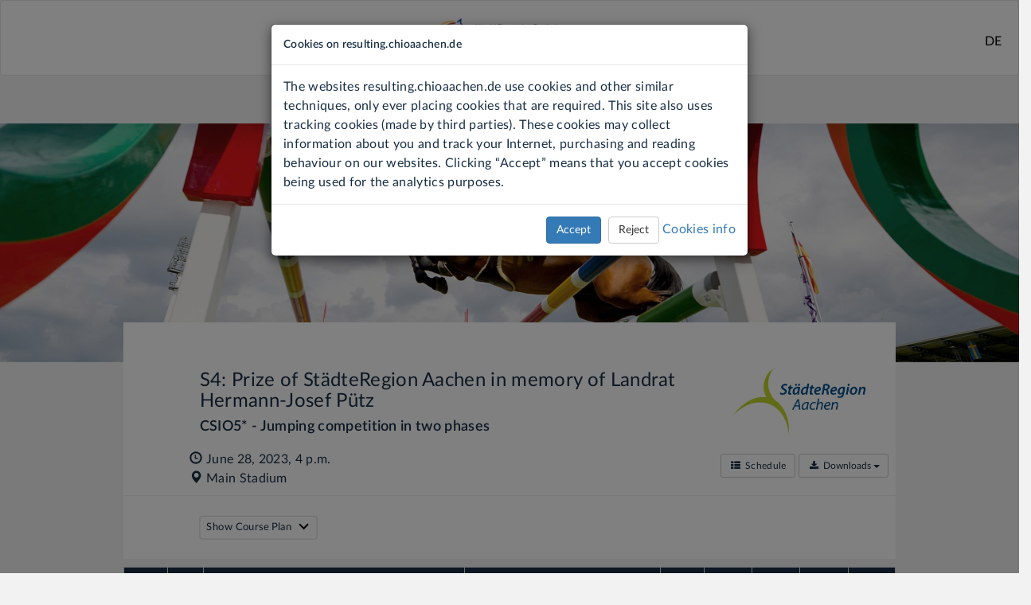

--- FILE ---
content_type: text/html; charset=utf-8
request_url: https://resulting.chioaachen.de/show/32/event/216/competition/4/result/
body_size: 26474
content:

<!DOCTYPE html>
<html translate="no" lang="en">
<head>
    <meta charset="utf-8">
    <meta http-equiv="X-UA-Compatible" content="IE=edge"><script type="text/javascript">window.NREUM||(NREUM={});NREUM.info={"beacon":"bam.nr-data.net","errorBeacon":"bam.nr-data.net","licenseKey":"5251a2a165","applicationID":"19680593","transactionName":"ZFAAMBBRCBEEU0AMW10aJBEMUxILCl4bA0ZcWxYBDFRIFAxVQxYOYVAREQ5EMAsARxoCUUc=","queueTime":0,"applicationTime":184,"agent":""};
(window.NREUM||(NREUM={})).init={ajax:{deny_list:["bam.nr-data.net"]},feature_flags:["soft_nav"]};(window.NREUM||(NREUM={})).loader_config={licenseKey:"5251a2a165",applicationID:"19680593",browserID:"19680598"};;/*! For license information please see nr-loader-rum-1.307.0.min.js.LICENSE.txt */
(()=>{var e,t,r={163:(e,t,r)=>{"use strict";r.d(t,{j:()=>E});var n=r(384),i=r(1741);var a=r(2555);r(860).K7.genericEvents;const s="experimental.resources",o="register",c=e=>{if(!e||"string"!=typeof e)return!1;try{document.createDocumentFragment().querySelector(e)}catch{return!1}return!0};var d=r(2614),u=r(944),l=r(8122);const f="[data-nr-mask]",g=e=>(0,l.a)(e,(()=>{const e={feature_flags:[],experimental:{allow_registered_children:!1,resources:!1},mask_selector:"*",block_selector:"[data-nr-block]",mask_input_options:{color:!1,date:!1,"datetime-local":!1,email:!1,month:!1,number:!1,range:!1,search:!1,tel:!1,text:!1,time:!1,url:!1,week:!1,textarea:!1,select:!1,password:!0}};return{ajax:{deny_list:void 0,block_internal:!0,enabled:!0,autoStart:!0},api:{get allow_registered_children(){return e.feature_flags.includes(o)||e.experimental.allow_registered_children},set allow_registered_children(t){e.experimental.allow_registered_children=t},duplicate_registered_data:!1},browser_consent_mode:{enabled:!1},distributed_tracing:{enabled:void 0,exclude_newrelic_header:void 0,cors_use_newrelic_header:void 0,cors_use_tracecontext_headers:void 0,allowed_origins:void 0},get feature_flags(){return e.feature_flags},set feature_flags(t){e.feature_flags=t},generic_events:{enabled:!0,autoStart:!0},harvest:{interval:30},jserrors:{enabled:!0,autoStart:!0},logging:{enabled:!0,autoStart:!0},metrics:{enabled:!0,autoStart:!0},obfuscate:void 0,page_action:{enabled:!0},page_view_event:{enabled:!0,autoStart:!0},page_view_timing:{enabled:!0,autoStart:!0},performance:{capture_marks:!1,capture_measures:!1,capture_detail:!0,resources:{get enabled(){return e.feature_flags.includes(s)||e.experimental.resources},set enabled(t){e.experimental.resources=t},asset_types:[],first_party_domains:[],ignore_newrelic:!0}},privacy:{cookies_enabled:!0},proxy:{assets:void 0,beacon:void 0},session:{expiresMs:d.wk,inactiveMs:d.BB},session_replay:{autoStart:!0,enabled:!1,preload:!1,sampling_rate:10,error_sampling_rate:100,collect_fonts:!1,inline_images:!1,fix_stylesheets:!0,mask_all_inputs:!0,get mask_text_selector(){return e.mask_selector},set mask_text_selector(t){c(t)?e.mask_selector="".concat(t,",").concat(f):""===t||null===t?e.mask_selector=f:(0,u.R)(5,t)},get block_class(){return"nr-block"},get ignore_class(){return"nr-ignore"},get mask_text_class(){return"nr-mask"},get block_selector(){return e.block_selector},set block_selector(t){c(t)?e.block_selector+=",".concat(t):""!==t&&(0,u.R)(6,t)},get mask_input_options(){return e.mask_input_options},set mask_input_options(t){t&&"object"==typeof t?e.mask_input_options={...t,password:!0}:(0,u.R)(7,t)}},session_trace:{enabled:!0,autoStart:!0},soft_navigations:{enabled:!0,autoStart:!0},spa:{enabled:!0,autoStart:!0},ssl:void 0,user_actions:{enabled:!0,elementAttributes:["id","className","tagName","type"]}}})());var p=r(6154),m=r(9324);let h=0;const v={buildEnv:m.F3,distMethod:m.Xs,version:m.xv,originTime:p.WN},b={consented:!1},y={appMetadata:{},get consented(){return this.session?.state?.consent||b.consented},set consented(e){b.consented=e},customTransaction:void 0,denyList:void 0,disabled:!1,harvester:void 0,isolatedBacklog:!1,isRecording:!1,loaderType:void 0,maxBytes:3e4,obfuscator:void 0,onerror:void 0,ptid:void 0,releaseIds:{},session:void 0,timeKeeper:void 0,registeredEntities:[],jsAttributesMetadata:{bytes:0},get harvestCount(){return++h}},_=e=>{const t=(0,l.a)(e,y),r=Object.keys(v).reduce((e,t)=>(e[t]={value:v[t],writable:!1,configurable:!0,enumerable:!0},e),{});return Object.defineProperties(t,r)};var w=r(5701);const x=e=>{const t=e.startsWith("http");e+="/",r.p=t?e:"https://"+e};var R=r(7836),k=r(3241);const A={accountID:void 0,trustKey:void 0,agentID:void 0,licenseKey:void 0,applicationID:void 0,xpid:void 0},S=e=>(0,l.a)(e,A),T=new Set;function E(e,t={},r,s){let{init:o,info:c,loader_config:d,runtime:u={},exposed:l=!0}=t;if(!c){const e=(0,n.pV)();o=e.init,c=e.info,d=e.loader_config}e.init=g(o||{}),e.loader_config=S(d||{}),c.jsAttributes??={},p.bv&&(c.jsAttributes.isWorker=!0),e.info=(0,a.D)(c);const f=e.init,m=[c.beacon,c.errorBeacon];T.has(e.agentIdentifier)||(f.proxy.assets&&(x(f.proxy.assets),m.push(f.proxy.assets)),f.proxy.beacon&&m.push(f.proxy.beacon),e.beacons=[...m],function(e){const t=(0,n.pV)();Object.getOwnPropertyNames(i.W.prototype).forEach(r=>{const n=i.W.prototype[r];if("function"!=typeof n||"constructor"===n)return;let a=t[r];e[r]&&!1!==e.exposed&&"micro-agent"!==e.runtime?.loaderType&&(t[r]=(...t)=>{const n=e[r](...t);return a?a(...t):n})})}(e),(0,n.US)("activatedFeatures",w.B)),u.denyList=[...f.ajax.deny_list||[],...f.ajax.block_internal?m:[]],u.ptid=e.agentIdentifier,u.loaderType=r,e.runtime=_(u),T.has(e.agentIdentifier)||(e.ee=R.ee.get(e.agentIdentifier),e.exposed=l,(0,k.W)({agentIdentifier:e.agentIdentifier,drained:!!w.B?.[e.agentIdentifier],type:"lifecycle",name:"initialize",feature:void 0,data:e.config})),T.add(e.agentIdentifier)}},384:(e,t,r)=>{"use strict";r.d(t,{NT:()=>s,US:()=>u,Zm:()=>o,bQ:()=>d,dV:()=>c,pV:()=>l});var n=r(6154),i=r(1863),a=r(1910);const s={beacon:"bam.nr-data.net",errorBeacon:"bam.nr-data.net"};function o(){return n.gm.NREUM||(n.gm.NREUM={}),void 0===n.gm.newrelic&&(n.gm.newrelic=n.gm.NREUM),n.gm.NREUM}function c(){let e=o();return e.o||(e.o={ST:n.gm.setTimeout,SI:n.gm.setImmediate||n.gm.setInterval,CT:n.gm.clearTimeout,XHR:n.gm.XMLHttpRequest,REQ:n.gm.Request,EV:n.gm.Event,PR:n.gm.Promise,MO:n.gm.MutationObserver,FETCH:n.gm.fetch,WS:n.gm.WebSocket},(0,a.i)(...Object.values(e.o))),e}function d(e,t){let r=o();r.initializedAgents??={},t.initializedAt={ms:(0,i.t)(),date:new Date},r.initializedAgents[e]=t}function u(e,t){o()[e]=t}function l(){return function(){let e=o();const t=e.info||{};e.info={beacon:s.beacon,errorBeacon:s.errorBeacon,...t}}(),function(){let e=o();const t=e.init||{};e.init={...t}}(),c(),function(){let e=o();const t=e.loader_config||{};e.loader_config={...t}}(),o()}},782:(e,t,r)=>{"use strict";r.d(t,{T:()=>n});const n=r(860).K7.pageViewTiming},860:(e,t,r)=>{"use strict";r.d(t,{$J:()=>u,K7:()=>c,P3:()=>d,XX:()=>i,Yy:()=>o,df:()=>a,qY:()=>n,v4:()=>s});const n="events",i="jserrors",a="browser/blobs",s="rum",o="browser/logs",c={ajax:"ajax",genericEvents:"generic_events",jserrors:i,logging:"logging",metrics:"metrics",pageAction:"page_action",pageViewEvent:"page_view_event",pageViewTiming:"page_view_timing",sessionReplay:"session_replay",sessionTrace:"session_trace",softNav:"soft_navigations",spa:"spa"},d={[c.pageViewEvent]:1,[c.pageViewTiming]:2,[c.metrics]:3,[c.jserrors]:4,[c.spa]:5,[c.ajax]:6,[c.sessionTrace]:7,[c.softNav]:8,[c.sessionReplay]:9,[c.logging]:10,[c.genericEvents]:11},u={[c.pageViewEvent]:s,[c.pageViewTiming]:n,[c.ajax]:n,[c.spa]:n,[c.softNav]:n,[c.metrics]:i,[c.jserrors]:i,[c.sessionTrace]:a,[c.sessionReplay]:a,[c.logging]:o,[c.genericEvents]:"ins"}},944:(e,t,r)=>{"use strict";r.d(t,{R:()=>i});var n=r(3241);function i(e,t){"function"==typeof console.debug&&(console.debug("New Relic Warning: https://github.com/newrelic/newrelic-browser-agent/blob/main/docs/warning-codes.md#".concat(e),t),(0,n.W)({agentIdentifier:null,drained:null,type:"data",name:"warn",feature:"warn",data:{code:e,secondary:t}}))}},1687:(e,t,r)=>{"use strict";r.d(t,{Ak:()=>d,Ze:()=>f,x3:()=>u});var n=r(3241),i=r(7836),a=r(3606),s=r(860),o=r(2646);const c={};function d(e,t){const r={staged:!1,priority:s.P3[t]||0};l(e),c[e].get(t)||c[e].set(t,r)}function u(e,t){e&&c[e]&&(c[e].get(t)&&c[e].delete(t),p(e,t,!1),c[e].size&&g(e))}function l(e){if(!e)throw new Error("agentIdentifier required");c[e]||(c[e]=new Map)}function f(e="",t="feature",r=!1){if(l(e),!e||!c[e].get(t)||r)return p(e,t);c[e].get(t).staged=!0,g(e)}function g(e){const t=Array.from(c[e]);t.every(([e,t])=>t.staged)&&(t.sort((e,t)=>e[1].priority-t[1].priority),t.forEach(([t])=>{c[e].delete(t),p(e,t)}))}function p(e,t,r=!0){const s=e?i.ee.get(e):i.ee,c=a.i.handlers;if(!s.aborted&&s.backlog&&c){if((0,n.W)({agentIdentifier:e,type:"lifecycle",name:"drain",feature:t}),r){const e=s.backlog[t],r=c[t];if(r){for(let t=0;e&&t<e.length;++t)m(e[t],r);Object.entries(r).forEach(([e,t])=>{Object.values(t||{}).forEach(t=>{t[0]?.on&&t[0]?.context()instanceof o.y&&t[0].on(e,t[1])})})}}s.isolatedBacklog||delete c[t],s.backlog[t]=null,s.emit("drain-"+t,[])}}function m(e,t){var r=e[1];Object.values(t[r]||{}).forEach(t=>{var r=e[0];if(t[0]===r){var n=t[1],i=e[3],a=e[2];n.apply(i,a)}})}},1738:(e,t,r)=>{"use strict";r.d(t,{U:()=>g,Y:()=>f});var n=r(3241),i=r(9908),a=r(1863),s=r(944),o=r(5701),c=r(3969),d=r(8362),u=r(860),l=r(4261);function f(e,t,r,a){const f=a||r;!f||f[e]&&f[e]!==d.d.prototype[e]||(f[e]=function(){(0,i.p)(c.xV,["API/"+e+"/called"],void 0,u.K7.metrics,r.ee),(0,n.W)({agentIdentifier:r.agentIdentifier,drained:!!o.B?.[r.agentIdentifier],type:"data",name:"api",feature:l.Pl+e,data:{}});try{return t.apply(this,arguments)}catch(e){(0,s.R)(23,e)}})}function g(e,t,r,n,s){const o=e.info;null===r?delete o.jsAttributes[t]:o.jsAttributes[t]=r,(s||null===r)&&(0,i.p)(l.Pl+n,[(0,a.t)(),t,r],void 0,"session",e.ee)}},1741:(e,t,r)=>{"use strict";r.d(t,{W:()=>a});var n=r(944),i=r(4261);class a{#e(e,...t){if(this[e]!==a.prototype[e])return this[e](...t);(0,n.R)(35,e)}addPageAction(e,t){return this.#e(i.hG,e,t)}register(e){return this.#e(i.eY,e)}recordCustomEvent(e,t){return this.#e(i.fF,e,t)}setPageViewName(e,t){return this.#e(i.Fw,e,t)}setCustomAttribute(e,t,r){return this.#e(i.cD,e,t,r)}noticeError(e,t){return this.#e(i.o5,e,t)}setUserId(e,t=!1){return this.#e(i.Dl,e,t)}setApplicationVersion(e){return this.#e(i.nb,e)}setErrorHandler(e){return this.#e(i.bt,e)}addRelease(e,t){return this.#e(i.k6,e,t)}log(e,t){return this.#e(i.$9,e,t)}start(){return this.#e(i.d3)}finished(e){return this.#e(i.BL,e)}recordReplay(){return this.#e(i.CH)}pauseReplay(){return this.#e(i.Tb)}addToTrace(e){return this.#e(i.U2,e)}setCurrentRouteName(e){return this.#e(i.PA,e)}interaction(e){return this.#e(i.dT,e)}wrapLogger(e,t,r){return this.#e(i.Wb,e,t,r)}measure(e,t){return this.#e(i.V1,e,t)}consent(e){return this.#e(i.Pv,e)}}},1863:(e,t,r)=>{"use strict";function n(){return Math.floor(performance.now())}r.d(t,{t:()=>n})},1910:(e,t,r)=>{"use strict";r.d(t,{i:()=>a});var n=r(944);const i=new Map;function a(...e){return e.every(e=>{if(i.has(e))return i.get(e);const t="function"==typeof e?e.toString():"",r=t.includes("[native code]"),a=t.includes("nrWrapper");return r||a||(0,n.R)(64,e?.name||t),i.set(e,r),r})}},2555:(e,t,r)=>{"use strict";r.d(t,{D:()=>o,f:()=>s});var n=r(384),i=r(8122);const a={beacon:n.NT.beacon,errorBeacon:n.NT.errorBeacon,licenseKey:void 0,applicationID:void 0,sa:void 0,queueTime:void 0,applicationTime:void 0,ttGuid:void 0,user:void 0,account:void 0,product:void 0,extra:void 0,jsAttributes:{},userAttributes:void 0,atts:void 0,transactionName:void 0,tNamePlain:void 0};function s(e){try{return!!e.licenseKey&&!!e.errorBeacon&&!!e.applicationID}catch(e){return!1}}const o=e=>(0,i.a)(e,a)},2614:(e,t,r)=>{"use strict";r.d(t,{BB:()=>s,H3:()=>n,g:()=>d,iL:()=>c,tS:()=>o,uh:()=>i,wk:()=>a});const n="NRBA",i="SESSION",a=144e5,s=18e5,o={STARTED:"session-started",PAUSE:"session-pause",RESET:"session-reset",RESUME:"session-resume",UPDATE:"session-update"},c={SAME_TAB:"same-tab",CROSS_TAB:"cross-tab"},d={OFF:0,FULL:1,ERROR:2}},2646:(e,t,r)=>{"use strict";r.d(t,{y:()=>n});class n{constructor(e){this.contextId=e}}},2843:(e,t,r)=>{"use strict";r.d(t,{G:()=>a,u:()=>i});var n=r(3878);function i(e,t=!1,r,i){(0,n.DD)("visibilitychange",function(){if(t)return void("hidden"===document.visibilityState&&e());e(document.visibilityState)},r,i)}function a(e,t,r){(0,n.sp)("pagehide",e,t,r)}},3241:(e,t,r)=>{"use strict";r.d(t,{W:()=>a});var n=r(6154);const i="newrelic";function a(e={}){try{n.gm.dispatchEvent(new CustomEvent(i,{detail:e}))}catch(e){}}},3606:(e,t,r)=>{"use strict";r.d(t,{i:()=>a});var n=r(9908);a.on=s;var i=a.handlers={};function a(e,t,r,a){s(a||n.d,i,e,t,r)}function s(e,t,r,i,a){a||(a="feature"),e||(e=n.d);var s=t[a]=t[a]||{};(s[r]=s[r]||[]).push([e,i])}},3878:(e,t,r)=>{"use strict";function n(e,t){return{capture:e,passive:!1,signal:t}}function i(e,t,r=!1,i){window.addEventListener(e,t,n(r,i))}function a(e,t,r=!1,i){document.addEventListener(e,t,n(r,i))}r.d(t,{DD:()=>a,jT:()=>n,sp:()=>i})},3969:(e,t,r)=>{"use strict";r.d(t,{TZ:()=>n,XG:()=>o,rs:()=>i,xV:()=>s,z_:()=>a});const n=r(860).K7.metrics,i="sm",a="cm",s="storeSupportabilityMetrics",o="storeEventMetrics"},4234:(e,t,r)=>{"use strict";r.d(t,{W:()=>a});var n=r(7836),i=r(1687);class a{constructor(e,t){this.agentIdentifier=e,this.ee=n.ee.get(e),this.featureName=t,this.blocked=!1}deregisterDrain(){(0,i.x3)(this.agentIdentifier,this.featureName)}}},4261:(e,t,r)=>{"use strict";r.d(t,{$9:()=>d,BL:()=>o,CH:()=>g,Dl:()=>_,Fw:()=>y,PA:()=>h,Pl:()=>n,Pv:()=>k,Tb:()=>l,U2:()=>a,V1:()=>R,Wb:()=>x,bt:()=>b,cD:()=>v,d3:()=>w,dT:()=>c,eY:()=>p,fF:()=>f,hG:()=>i,k6:()=>s,nb:()=>m,o5:()=>u});const n="api-",i="addPageAction",a="addToTrace",s="addRelease",o="finished",c="interaction",d="log",u="noticeError",l="pauseReplay",f="recordCustomEvent",g="recordReplay",p="register",m="setApplicationVersion",h="setCurrentRouteName",v="setCustomAttribute",b="setErrorHandler",y="setPageViewName",_="setUserId",w="start",x="wrapLogger",R="measure",k="consent"},5289:(e,t,r)=>{"use strict";r.d(t,{GG:()=>s,Qr:()=>c,sB:()=>o});var n=r(3878),i=r(6389);function a(){return"undefined"==typeof document||"complete"===document.readyState}function s(e,t){if(a())return e();const r=(0,i.J)(e),s=setInterval(()=>{a()&&(clearInterval(s),r())},500);(0,n.sp)("load",r,t)}function o(e){if(a())return e();(0,n.DD)("DOMContentLoaded",e)}function c(e){if(a())return e();(0,n.sp)("popstate",e)}},5607:(e,t,r)=>{"use strict";r.d(t,{W:()=>n});const n=(0,r(9566).bz)()},5701:(e,t,r)=>{"use strict";r.d(t,{B:()=>a,t:()=>s});var n=r(3241);const i=new Set,a={};function s(e,t){const r=t.agentIdentifier;a[r]??={},e&&"object"==typeof e&&(i.has(r)||(t.ee.emit("rumresp",[e]),a[r]=e,i.add(r),(0,n.W)({agentIdentifier:r,loaded:!0,drained:!0,type:"lifecycle",name:"load",feature:void 0,data:e})))}},6154:(e,t,r)=>{"use strict";r.d(t,{OF:()=>c,RI:()=>i,WN:()=>u,bv:()=>a,eN:()=>l,gm:()=>s,mw:()=>o,sb:()=>d});var n=r(1863);const i="undefined"!=typeof window&&!!window.document,a="undefined"!=typeof WorkerGlobalScope&&("undefined"!=typeof self&&self instanceof WorkerGlobalScope&&self.navigator instanceof WorkerNavigator||"undefined"!=typeof globalThis&&globalThis instanceof WorkerGlobalScope&&globalThis.navigator instanceof WorkerNavigator),s=i?window:"undefined"!=typeof WorkerGlobalScope&&("undefined"!=typeof self&&self instanceof WorkerGlobalScope&&self||"undefined"!=typeof globalThis&&globalThis instanceof WorkerGlobalScope&&globalThis),o=Boolean("hidden"===s?.document?.visibilityState),c=/iPad|iPhone|iPod/.test(s.navigator?.userAgent),d=c&&"undefined"==typeof SharedWorker,u=((()=>{const e=s.navigator?.userAgent?.match(/Firefox[/\s](\d+\.\d+)/);Array.isArray(e)&&e.length>=2&&e[1]})(),Date.now()-(0,n.t)()),l=()=>"undefined"!=typeof PerformanceNavigationTiming&&s?.performance?.getEntriesByType("navigation")?.[0]?.responseStart},6389:(e,t,r)=>{"use strict";function n(e,t=500,r={}){const n=r?.leading||!1;let i;return(...r)=>{n&&void 0===i&&(e.apply(this,r),i=setTimeout(()=>{i=clearTimeout(i)},t)),n||(clearTimeout(i),i=setTimeout(()=>{e.apply(this,r)},t))}}function i(e){let t=!1;return(...r)=>{t||(t=!0,e.apply(this,r))}}r.d(t,{J:()=>i,s:()=>n})},6630:(e,t,r)=>{"use strict";r.d(t,{T:()=>n});const n=r(860).K7.pageViewEvent},7699:(e,t,r)=>{"use strict";r.d(t,{It:()=>a,KC:()=>o,No:()=>i,qh:()=>s});var n=r(860);const i=16e3,a=1e6,s="SESSION_ERROR",o={[n.K7.logging]:!0,[n.K7.genericEvents]:!1,[n.K7.jserrors]:!1,[n.K7.ajax]:!1}},7836:(e,t,r)=>{"use strict";r.d(t,{P:()=>o,ee:()=>c});var n=r(384),i=r(8990),a=r(2646),s=r(5607);const o="nr@context:".concat(s.W),c=function e(t,r){var n={},s={},u={},l=!1;try{l=16===r.length&&d.initializedAgents?.[r]?.runtime.isolatedBacklog}catch(e){}var f={on:p,addEventListener:p,removeEventListener:function(e,t){var r=n[e];if(!r)return;for(var i=0;i<r.length;i++)r[i]===t&&r.splice(i,1)},emit:function(e,r,n,i,a){!1!==a&&(a=!0);if(c.aborted&&!i)return;t&&a&&t.emit(e,r,n);var o=g(n);m(e).forEach(e=>{e.apply(o,r)});var d=v()[s[e]];d&&d.push([f,e,r,o]);return o},get:h,listeners:m,context:g,buffer:function(e,t){const r=v();if(t=t||"feature",f.aborted)return;Object.entries(e||{}).forEach(([e,n])=>{s[n]=t,t in r||(r[t]=[])})},abort:function(){f._aborted=!0,Object.keys(f.backlog).forEach(e=>{delete f.backlog[e]})},isBuffering:function(e){return!!v()[s[e]]},debugId:r,backlog:l?{}:t&&"object"==typeof t.backlog?t.backlog:{},isolatedBacklog:l};return Object.defineProperty(f,"aborted",{get:()=>{let e=f._aborted||!1;return e||(t&&(e=t.aborted),e)}}),f;function g(e){return e&&e instanceof a.y?e:e?(0,i.I)(e,o,()=>new a.y(o)):new a.y(o)}function p(e,t){n[e]=m(e).concat(t)}function m(e){return n[e]||[]}function h(t){return u[t]=u[t]||e(f,t)}function v(){return f.backlog}}(void 0,"globalEE"),d=(0,n.Zm)();d.ee||(d.ee=c)},8122:(e,t,r)=>{"use strict";r.d(t,{a:()=>i});var n=r(944);function i(e,t){try{if(!e||"object"!=typeof e)return(0,n.R)(3);if(!t||"object"!=typeof t)return(0,n.R)(4);const r=Object.create(Object.getPrototypeOf(t),Object.getOwnPropertyDescriptors(t)),a=0===Object.keys(r).length?e:r;for(let s in a)if(void 0!==e[s])try{if(null===e[s]){r[s]=null;continue}Array.isArray(e[s])&&Array.isArray(t[s])?r[s]=Array.from(new Set([...e[s],...t[s]])):"object"==typeof e[s]&&"object"==typeof t[s]?r[s]=i(e[s],t[s]):r[s]=e[s]}catch(e){r[s]||(0,n.R)(1,e)}return r}catch(e){(0,n.R)(2,e)}}},8362:(e,t,r)=>{"use strict";r.d(t,{d:()=>a});var n=r(9566),i=r(1741);class a extends i.W{agentIdentifier=(0,n.LA)(16)}},8374:(e,t,r)=>{r.nc=(()=>{try{return document?.currentScript?.nonce}catch(e){}return""})()},8990:(e,t,r)=>{"use strict";r.d(t,{I:()=>i});var n=Object.prototype.hasOwnProperty;function i(e,t,r){if(n.call(e,t))return e[t];var i=r();if(Object.defineProperty&&Object.keys)try{return Object.defineProperty(e,t,{value:i,writable:!0,enumerable:!1}),i}catch(e){}return e[t]=i,i}},9324:(e,t,r)=>{"use strict";r.d(t,{F3:()=>i,Xs:()=>a,xv:()=>n});const n="1.307.0",i="PROD",a="CDN"},9566:(e,t,r)=>{"use strict";r.d(t,{LA:()=>o,bz:()=>s});var n=r(6154);const i="xxxxxxxx-xxxx-4xxx-yxxx-xxxxxxxxxxxx";function a(e,t){return e?15&e[t]:16*Math.random()|0}function s(){const e=n.gm?.crypto||n.gm?.msCrypto;let t,r=0;return e&&e.getRandomValues&&(t=e.getRandomValues(new Uint8Array(30))),i.split("").map(e=>"x"===e?a(t,r++).toString(16):"y"===e?(3&a()|8).toString(16):e).join("")}function o(e){const t=n.gm?.crypto||n.gm?.msCrypto;let r,i=0;t&&t.getRandomValues&&(r=t.getRandomValues(new Uint8Array(e)));const s=[];for(var o=0;o<e;o++)s.push(a(r,i++).toString(16));return s.join("")}},9908:(e,t,r)=>{"use strict";r.d(t,{d:()=>n,p:()=>i});var n=r(7836).ee.get("handle");function i(e,t,r,i,a){a?(a.buffer([e],i),a.emit(e,t,r)):(n.buffer([e],i),n.emit(e,t,r))}}},n={};function i(e){var t=n[e];if(void 0!==t)return t.exports;var a=n[e]={exports:{}};return r[e](a,a.exports,i),a.exports}i.m=r,i.d=(e,t)=>{for(var r in t)i.o(t,r)&&!i.o(e,r)&&Object.defineProperty(e,r,{enumerable:!0,get:t[r]})},i.f={},i.e=e=>Promise.all(Object.keys(i.f).reduce((t,r)=>(i.f[r](e,t),t),[])),i.u=e=>"nr-rum-1.307.0.min.js",i.o=(e,t)=>Object.prototype.hasOwnProperty.call(e,t),e={},t="NRBA-1.307.0.PROD:",i.l=(r,n,a,s)=>{if(e[r])e[r].push(n);else{var o,c;if(void 0!==a)for(var d=document.getElementsByTagName("script"),u=0;u<d.length;u++){var l=d[u];if(l.getAttribute("src")==r||l.getAttribute("data-webpack")==t+a){o=l;break}}if(!o){c=!0;var f={296:"sha512-3EXXyZqgAupfCzApe8jx8MLgGn3TbzhyI1Jve2HiIeHZU3eYpQT4hF0fMRkBBDdQT8+b9YmzmeYUZ4Q/8KBSNg=="};(o=document.createElement("script")).charset="utf-8",i.nc&&o.setAttribute("nonce",i.nc),o.setAttribute("data-webpack",t+a),o.src=r,0!==o.src.indexOf(window.location.origin+"/")&&(o.crossOrigin="anonymous"),f[s]&&(o.integrity=f[s])}e[r]=[n];var g=(t,n)=>{o.onerror=o.onload=null,clearTimeout(p);var i=e[r];if(delete e[r],o.parentNode&&o.parentNode.removeChild(o),i&&i.forEach(e=>e(n)),t)return t(n)},p=setTimeout(g.bind(null,void 0,{type:"timeout",target:o}),12e4);o.onerror=g.bind(null,o.onerror),o.onload=g.bind(null,o.onload),c&&document.head.appendChild(o)}},i.r=e=>{"undefined"!=typeof Symbol&&Symbol.toStringTag&&Object.defineProperty(e,Symbol.toStringTag,{value:"Module"}),Object.defineProperty(e,"__esModule",{value:!0})},i.p="https://js-agent.newrelic.com/",(()=>{var e={374:0,840:0};i.f.j=(t,r)=>{var n=i.o(e,t)?e[t]:void 0;if(0!==n)if(n)r.push(n[2]);else{var a=new Promise((r,i)=>n=e[t]=[r,i]);r.push(n[2]=a);var s=i.p+i.u(t),o=new Error;i.l(s,r=>{if(i.o(e,t)&&(0!==(n=e[t])&&(e[t]=void 0),n)){var a=r&&("load"===r.type?"missing":r.type),s=r&&r.target&&r.target.src;o.message="Loading chunk "+t+" failed: ("+a+": "+s+")",o.name="ChunkLoadError",o.type=a,o.request=s,n[1](o)}},"chunk-"+t,t)}};var t=(t,r)=>{var n,a,[s,o,c]=r,d=0;if(s.some(t=>0!==e[t])){for(n in o)i.o(o,n)&&(i.m[n]=o[n]);if(c)c(i)}for(t&&t(r);d<s.length;d++)a=s[d],i.o(e,a)&&e[a]&&e[a][0](),e[a]=0},r=self["webpackChunk:NRBA-1.307.0.PROD"]=self["webpackChunk:NRBA-1.307.0.PROD"]||[];r.forEach(t.bind(null,0)),r.push=t.bind(null,r.push.bind(r))})(),(()=>{"use strict";i(8374);var e=i(8362),t=i(860);const r=Object.values(t.K7);var n=i(163);var a=i(9908),s=i(1863),o=i(4261),c=i(1738);var d=i(1687),u=i(4234),l=i(5289),f=i(6154),g=i(944),p=i(384);const m=e=>f.RI&&!0===e?.privacy.cookies_enabled;function h(e){return!!(0,p.dV)().o.MO&&m(e)&&!0===e?.session_trace.enabled}var v=i(6389),b=i(7699);class y extends u.W{constructor(e,t){super(e.agentIdentifier,t),this.agentRef=e,this.abortHandler=void 0,this.featAggregate=void 0,this.loadedSuccessfully=void 0,this.onAggregateImported=new Promise(e=>{this.loadedSuccessfully=e}),this.deferred=Promise.resolve(),!1===e.init[this.featureName].autoStart?this.deferred=new Promise((t,r)=>{this.ee.on("manual-start-all",(0,v.J)(()=>{(0,d.Ak)(e.agentIdentifier,this.featureName),t()}))}):(0,d.Ak)(e.agentIdentifier,t)}importAggregator(e,t,r={}){if(this.featAggregate)return;const n=async()=>{let n;await this.deferred;try{if(m(e.init)){const{setupAgentSession:t}=await i.e(296).then(i.bind(i,3305));n=t(e)}}catch(e){(0,g.R)(20,e),this.ee.emit("internal-error",[e]),(0,a.p)(b.qh,[e],void 0,this.featureName,this.ee)}try{if(!this.#t(this.featureName,n,e.init))return(0,d.Ze)(this.agentIdentifier,this.featureName),void this.loadedSuccessfully(!1);const{Aggregate:i}=await t();this.featAggregate=new i(e,r),e.runtime.harvester.initializedAggregates.push(this.featAggregate),this.loadedSuccessfully(!0)}catch(e){(0,g.R)(34,e),this.abortHandler?.(),(0,d.Ze)(this.agentIdentifier,this.featureName,!0),this.loadedSuccessfully(!1),this.ee&&this.ee.abort()}};f.RI?(0,l.GG)(()=>n(),!0):n()}#t(e,r,n){if(this.blocked)return!1;switch(e){case t.K7.sessionReplay:return h(n)&&!!r;case t.K7.sessionTrace:return!!r;default:return!0}}}var _=i(6630),w=i(2614),x=i(3241);class R extends y{static featureName=_.T;constructor(e){var t;super(e,_.T),this.setupInspectionEvents(e.agentIdentifier),t=e,(0,c.Y)(o.Fw,function(e,r){"string"==typeof e&&("/"!==e.charAt(0)&&(e="/"+e),t.runtime.customTransaction=(r||"http://custom.transaction")+e,(0,a.p)(o.Pl+o.Fw,[(0,s.t)()],void 0,void 0,t.ee))},t),this.importAggregator(e,()=>i.e(296).then(i.bind(i,3943)))}setupInspectionEvents(e){const t=(t,r)=>{t&&(0,x.W)({agentIdentifier:e,timeStamp:t.timeStamp,loaded:"complete"===t.target.readyState,type:"window",name:r,data:t.target.location+""})};(0,l.sB)(e=>{t(e,"DOMContentLoaded")}),(0,l.GG)(e=>{t(e,"load")}),(0,l.Qr)(e=>{t(e,"navigate")}),this.ee.on(w.tS.UPDATE,(t,r)=>{(0,x.W)({agentIdentifier:e,type:"lifecycle",name:"session",data:r})})}}class k extends e.d{constructor(e){var t;(super(),f.gm)?(this.features={},(0,p.bQ)(this.agentIdentifier,this),this.desiredFeatures=new Set(e.features||[]),this.desiredFeatures.add(R),(0,n.j)(this,e,e.loaderType||"agent"),t=this,(0,c.Y)(o.cD,function(e,r,n=!1){if("string"==typeof e){if(["string","number","boolean"].includes(typeof r)||null===r)return(0,c.U)(t,e,r,o.cD,n);(0,g.R)(40,typeof r)}else(0,g.R)(39,typeof e)},t),function(e){(0,c.Y)(o.Dl,function(t,r=!1){if("string"!=typeof t&&null!==t)return void(0,g.R)(41,typeof t);const n=e.info.jsAttributes["enduser.id"];r&&null!=n&&n!==t?(0,a.p)(o.Pl+"setUserIdAndResetSession",[t],void 0,"session",e.ee):(0,c.U)(e,"enduser.id",t,o.Dl,!0)},e)}(this),function(e){(0,c.Y)(o.nb,function(t){if("string"==typeof t||null===t)return(0,c.U)(e,"application.version",t,o.nb,!1);(0,g.R)(42,typeof t)},e)}(this),function(e){(0,c.Y)(o.d3,function(){e.ee.emit("manual-start-all")},e)}(this),function(e){(0,c.Y)(o.Pv,function(t=!0){if("boolean"==typeof t){if((0,a.p)(o.Pl+o.Pv,[t],void 0,"session",e.ee),e.runtime.consented=t,t){const t=e.features.page_view_event;t.onAggregateImported.then(e=>{const r=t.featAggregate;e&&!r.sentRum&&r.sendRum()})}}else(0,g.R)(65,typeof t)},e)}(this),this.run()):(0,g.R)(21)}get config(){return{info:this.info,init:this.init,loader_config:this.loader_config,runtime:this.runtime}}get api(){return this}run(){try{const e=function(e){const t={};return r.forEach(r=>{t[r]=!!e[r]?.enabled}),t}(this.init),n=[...this.desiredFeatures];n.sort((e,r)=>t.P3[e.featureName]-t.P3[r.featureName]),n.forEach(r=>{if(!e[r.featureName]&&r.featureName!==t.K7.pageViewEvent)return;if(r.featureName===t.K7.spa)return void(0,g.R)(67);const n=function(e){switch(e){case t.K7.ajax:return[t.K7.jserrors];case t.K7.sessionTrace:return[t.K7.ajax,t.K7.pageViewEvent];case t.K7.sessionReplay:return[t.K7.sessionTrace];case t.K7.pageViewTiming:return[t.K7.pageViewEvent];default:return[]}}(r.featureName).filter(e=>!(e in this.features));n.length>0&&(0,g.R)(36,{targetFeature:r.featureName,missingDependencies:n}),this.features[r.featureName]=new r(this)})}catch(e){(0,g.R)(22,e);for(const e in this.features)this.features[e].abortHandler?.();const t=(0,p.Zm)();delete t.initializedAgents[this.agentIdentifier]?.features,delete this.sharedAggregator;return t.ee.get(this.agentIdentifier).abort(),!1}}}var A=i(2843),S=i(782);class T extends y{static featureName=S.T;constructor(e){super(e,S.T),f.RI&&((0,A.u)(()=>(0,a.p)("docHidden",[(0,s.t)()],void 0,S.T,this.ee),!0),(0,A.G)(()=>(0,a.p)("winPagehide",[(0,s.t)()],void 0,S.T,this.ee)),this.importAggregator(e,()=>i.e(296).then(i.bind(i,2117))))}}var E=i(3969);class I extends y{static featureName=E.TZ;constructor(e){super(e,E.TZ),f.RI&&document.addEventListener("securitypolicyviolation",e=>{(0,a.p)(E.xV,["Generic/CSPViolation/Detected"],void 0,this.featureName,this.ee)}),this.importAggregator(e,()=>i.e(296).then(i.bind(i,9623)))}}new k({features:[R,T,I],loaderType:"lite"})})()})();</script>
    <meta name="viewport" content="width=device-width, initial-scale=1">
    
        <meta name="description" content="Live Scoring Results for CHIO Aachen">
    
    <meta name="author" content="">
    <title>CHIO Aachen - S4 Results 
    </title>
    <link href="https://media.resultsapi.net/assets/css/video-js.99cea9e0fd2f.css" rel="stylesheet">
    <script src="https://media.resultsapi.net/assets/js2/videojs-ie8.b9970e83793d.js"></script>

    <!-- Google tag (gtag.js) -->
    <script async type="text/javascript" data-varname="analytics"
            src="https://www.googletagmanager.com/gtag/js?id=G-MH0SH2HRS5"></script>
    <script type="text/javascript" data-varname="analytics">
        window.dataLayer = window.dataLayer || [];

        function gtag() {
            dataLayer.push(arguments);
        }

        gtag('consent', 'default', {
            'ad_storage': 'denied',
            'analytics_storage': 'denied'
        });
        
        gtag('js', new Date());
        gtag('config', 'G-MH0SH2HRS5');
    </script>

    <link href="https://media.resultsapi.net/assets/css/bootstrap.min.6842dba731bb.css" rel="stylesheet">
    <link href="https://media.resultsapi.net/assets/custom/aachen/css/site.9a104d9f808f.css" rel="stylesheet">
    <link href="https://media.resultsapi.net/assets/css/flags.d418d2a6c601.css" rel="stylesheet">
    <link href="https://media.resultsapi.net/assets/css/fontello-embedded.63cdbbdfba38.css" rel="stylesheet">
    <link href="https://media.resultsapi.net/assets/css/styles.ca00658054b1.css" rel="stylesheet">
    <link href="https://media.resultsapi.net/assets/css/tooltipster.bundle.min.5b9582901bdd.css" rel="stylesheet">
    <link href="https://media.resultsapi.net/assets/css/tooltipster-noir.min.e48374a34496.css" rel="stylesheet">
    <link rel="stylesheet" href="//maxcdn.bootstrapcdn.com/font-awesome/4.3.0/css/font-awesome.min.css">

    

</head>
<body class="scg-body">

    
        


    
        <header>
        <nav class="navbar navbar-default navbar-aachen hidden-xs hidden-sm">
            <div class="container-fluid">
                
             
                <!-- Brand and toggle get grouped for better mobile display -->
                <div class="navbar-header">
                    <button type="button" class="navbar-toggle collapsed" data-toggle="collapse"
                            data-target="#bs-example-navbar-collapse-1" aria-expanded="false">
                        <span class="sr-only">Menu</span>
                        <span class="icon-bar"></span>
                        <span class="icon-bar"></span>
                        <span class="icon-bar"></span>
                    </button>
                    <a class="navbar-brand visible-xs" href="https://www.chioaachen.de/en/" >
                        <img class="aachen-brand-logo" src="https://media.resultsapi.net/show/logo/KRKaryrAQMO58wzWdRe2Fw.png.713x216_q85.png"/>
                    </a>
                </div>

                <!-- Collect the nav links, forms, and other content for toggling -->
                <div class="collapse navbar-collapse" id="bs-example-navbar-collapse-1">
                    <ul class="nav navbar-nav">
                        <li class="aachen-menu-item hidden-xs"><a href="https://www.chioaachen.de/en/">
                            <img class="aachen-brand-logo" src="https://media.resultsapi.net/show/logo/KRKaryrAQMO58wzWdRe2Fw.png.713x216_q85.png"/>
                        </a></li>
                    </ul>
                    <ul class="nav navbar-nav navbar-right hidden-xs">
                        <li class="aachen-menu-item">
                            <form action="/setlang/" method="post">
                                
                                
                                
                                    
                                
                                    
                                    <input type="submit" name="language" value="de"
                                           id="sitemap-de">
                                    
                                
                            </form>
                        </li>
                    </ul>
                </div>
            </div>
        </nav>
        <div class="row sponsor-row">
            <div class="sponsor-bar">
                <div>
                    <a href="https://www.mercedes-benz.de/" target="_blank">
                        <img src="https://www.chioaachen.de/wp-content/themes/theme/assets/img/segment-sponsoring-bar/mercedes.png"
                             alt="Logo main sponsor Mercedes" class="sponsor-bar-image">
                    </a>
                    <a href="https://www.allianz.de/" target="_blank" class="">
                        <img src="https://www.chioaachen.de/wp-content/themes/theme/assets/img/segment-sponsoring-bar/allianz.png"
                             alt="Logo main sponsor Allianz" class="sponsor-bar-image">
                    </a>
                    <a href="https://www.turkishairlines.com/" target="_blank" class="">
                        <img src="https://www.chioaachen.de/wp-content/themes/theme/assets/img/segment-sponsoring-bar/turkish-airlines.png"
                             alt="Logo main sponsor Turkish Airlines Airlines" class="sponsor-bar-image">
                    </a>
                    <a href="http://www.rolex.de/" target="_blank" class="">
                        <img src="https://www.chioaachen.de/wp-content/themes/theme/assets/img/segment-sponsoring-bar/rolex.png"
                             alt="Logo main sponsor Rolex" class="sponsor-bar-image">
                    </a></div>
            </div>
        </div>
    </header>
    
    <div class="cover-image cover-jumping">
    </div>


    
    <main>
        <div id="content-main" class="container">
            
    <div class="row competition-info">
        <div class="page-header">
            <div class="col-xs-offset-1 col-xs-8 col-sm-offset-1 col-md-offset-1 col-md-8">
                <h3>S4: Prize of StädteRegion Aachen in memory of Landrat Hermann-Josef Pütz</h3>
                <h4>CSIO5* - Jumping competition in two phases</h4>
                




            </div>
            <div class="col-xs-3 col-sm-3 col-md-3 sponsor-logo">
                
                    <img class="img-responsive" src="https://media.resultsapi.net/competition/sponsor/UnaKFno8R-qDoKbgZPCwrA.jpg.m.jpg" title="StädteRegion Aachen"
                         alt="StädteRegion Aachen"/>
            </div>
            <div class="row">
                <div class="col-xs-offset-1 col-xs-5 col-sm-offset-1 col-md-offset-1 col-md-4">
                    <div class="competition-time"><span
                            class="glyphicon glyphicon-time"></span> June 28, 2023, 4 p.m.</div>
                    
                        <div class="competition-arena"><span
                                class="glyphicon glyphicon-map-marker"></span> Main Stadium
                        </div>
                    
                </div>
                
                <div class="visible-xs col-xs12"></div>
                <div class="col-xs-offset-5 col-xs-7 col-sm-5 col-sm-offset-1 col-md-offset-4 col-md-3">
                    <a style="margin-top: 5px;margin-bottom: 5px;display:inline-block;" class="btn btn-default btn-sm" title="Back to the Schedule " href="/show/32/schedule/">
                        <span class="icon-th-list"></span> Schedule
                    </a>
                    
                        <div style="margin-top: 5px;margin-bottom: 5px;display:inline-block;" class="dropdown downloads">
                            <button type="button" class="btn btn-default btn-sm dropdown-toggle" data-toggle="dropdown"
                                    aria-haspopup="true" aria-expanded="false"><span class="icon-download"></span>
                                Downloads
                                <span class="caret"></span>
                            </button>
                            <ul class="dropdown-menu">
                                
                                    <li><a target="_blank" href="https://d3dzqfftszju1i.cloudfront.net/competition/files/23/06/27/startlist_s4_175110.pdf"><span
                                            class="icon-startlist_pdf"></span> Start List PDF</a></li>
                                
                                    <li><a target="_blank" href="https://d3dzqfftszju1i.cloudfront.net/competition/files/23/06/28/result_s4_154143.pdf"><span
                                            class="icon-results_pdf"></span> Results PDF</a></li>
                                
                                    <li><a target="_blank" href="https://d3dzqfftszju1i.cloudfront.net/competition/files/23/06/28/mi-s4-stadteregion-150-2ph-richter-chio-aachen-2023-v3_134705.pdf"><span
                                            class="icon-course_plan"></span> Course Plan</a></li>
                                
                            </ul>
                        </div>
                    
                </div>
                
            </div>
        </div>
         
        
    



    
        <div class="course-plan-wrapper">
            <div class="course-plan-row" id="expand-button">
            <span class="course-plan-row__title">
                <span id="show-plan-text"> Show Course Plan </span>
                <span id="hide-plan-text" class="course-plan-row__title--hide"> Hide </span>
            </span>
            <div class="arrow-container">
                <span id="expand-button-arrow" class="course-plan-row__arrow">
                    <img id="expand-button-img" src="https://media.resultsapi.net/assets/img/course-plan/expand-button.cefc206c2f17.svg" alt="expand-button"
                        title="expand-button">
                </span>
            </div>
        </div>
        <div class="course-wrapper course-wrapper--hide" id="course-plan-wrapper">
            <div class="course-select-wrapper">
                <span class="hidden-md hidden-lg">
                    Select course:
                </span>
                <ul>
                    <span class="select-course-mobile hidden-sm hidden-xs">
                        Select course:
                    </span>
                    
                        
                        <li id="course-plan-1">
                            1
                        </li>
                        
                    
                </ul>
            </div>
            <div class="course-background">
                <img src="https://media.resultsapi.net/assets/img/course-plan/course-background.287205abbc2d.png" alt="course-background" title="course-background">
            </div>
            <div class="course-dynamic">

            </div>
            <div class="course-controller">
                <div class="buttons-container">
                    <button id="play-button">
                        <img id="play-button-img" src="https://media.resultsapi.net/assets/img/course-plan/play-button.45971bb981e8.svg"
                             alt="play-button" title="play-button">
                        <img id="replay-button-img" src="https://media.resultsapi.net/assets/img/course-plan/replay-button.f61e22cfccf6.svg"
                             alt="replay-button" title="replay-button">
                        <span id="play-button-text" class="hidden-sm hidden-xs">
                            Play
                        </span>
                    </button>
                </div>
            </div>
        </div>
        <div id="course-info-block" class="course-info course-info--hide">
            <span>
                Length: <span id="course-length-amount"> ... </span> |
            </span>
                <span>
                Time allowed: <span id="course-time-amount"> ... </span> |
            </span>
                <span>
                Course designer: <span id="course-designer-info"> ... </span>
            </span>
            </div>
        </div>

        <script type="text/javascript">
            var $LINE_ANIMATION_TIME = 10; // Should be the same as $dash-line-speed in SCSS file!

            var expandedPlan = false;
            var expandButtonArrow = document.getElementById('expand-button-arrow');
            var coursePlanWrapper = document.getElementById('course-plan-wrapper');
            var currentCourseNumber = 1;
            var toggleButtonsInitialized = false;

            // Add event listener to the expand button
            document.getElementById('expand-button').addEventListener("click", function (event) {
                if (!expandedPlan) {
                    expandButtonArrow.classList.add("course-plan-row__arrow--expanded");
                    coursePlanWrapper.classList.remove("course-wrapper--hide");
                    document.getElementById('show-plan-text').classList.add("course-plan-row__title--hide");
                    document.getElementById('hide-plan-text').classList.remove("course-plan-row__title--hide");
                    document.getElementById('course-info-block').classList.remove("course-info--hide");
                    document.getElementById('expand-button').classList.add("course-plan-row--expanded");
                    addCoursePlanSVG();
                } else {
                    expandButtonArrow.classList.remove("course-plan-row__arrow--expanded");
                    coursePlanWrapper.classList.add("course-wrapper--hide");
                    document.getElementById('show-plan-text').classList.remove("course-plan-row__title--hide");
                    document.getElementById('hide-plan-text').classList.add("course-plan-row__title--hide");
                    document.getElementById('course-info-block').classList.add("course-info--hide");
                    document.getElementById('expand-button').classList.remove("course-plan-row--expanded");
                    $(".course-dynamic").empty();
                }
                expandedPlan = !expandedPlan;
            });

            // EVENTS THAT HAPPEN WHEN EXPANDING THE COURSE PLAN
            initCoursePlan = function () {
                // Default: hide the line (add this class to the #line element '.hide-dash-line')
                document.getElementById('line').classList.add("dash-line", "dash-line--hide");
                document.getElementById('start').classList.add("start-symbol");
                document.getElementById('finish').classList.add("finish-symbol");

                // Add play functionality to the play button
                document.getElementById('play-button').addEventListener("click", function (event) {
                    (function (event) {
                        // remove previous animation classes
                        document.getElementById('play-button-text').innerHTML = "Replay";
                        document.getElementById('play-button-img').style.display = "none";
                        document.getElementById('replay-button-img').style.display = "inline-block";
                        document.getElementById('line').classList.add("dash-line--hide");
                        document.getElementById('finish').classList.remove("finish-symbol--show");
                        document.getElementById('start').classList.remove("start-symbol--show");
                        setTimeout(function () {
                            // Show the dash line with animation
                            document.getElementById('line').classList.remove("dash-line--hide");
                            document.getElementById('line').classList.add("dash-line--show");
                            // Add animation to start and finish elements
                            document.getElementById('start').classList.add("start-symbol--show");
                        }, 10);
                        // EVENTS THAT HAPPEN AFTER $LINE_ANIMATION_TIME SECONDS
                        setTimeout(function () {
                            document.getElementById('finish').classList.add("finish-symbol--show");
                        }, ($LINE_ANIMATION_TIME * 1000) / 2);
                    }).call(document.getElementById('play-button'), event);
                });
            };

            // Called when pressing the expand button or selecting another course number
            function addCoursePlanSVG() {
                $.getJSON("/show/32/event/216/competition/4/course/" + currentCourseNumber + "/", function (data) {
                    $(data.vector).appendTo(".course-dynamic");
                    // add designer.first_name, designer.last_name, designer.country
                    $("#course-designer-info").text(data.designer.first_name + " " + data.designer.last_name + " (" + data.designer.country + ")");
                    // add course length (in meters)
                    $("#course-length-amount").text(data.length + " meters");
                    // add course time_allowed (in seconds)
                    $("#course-time-amount").text(data.time_allowed + " seconds");
                    if (!toggleButtonsInitialized) addCourseToggleButtons();
                    initCoursePlan();
                    addTooltips(data.efforts);
                });
            }

            // Sub function used in addCoursePlanSVG()
            function addCourseToggleButtons() {
                // Add click functionality to each obstacle
                var buttons = getElementsByIdStartsWith("li", "course-plan-");
                for (var i = 0; i < buttons.length; i++) {
                    buttons[i].addEventListener("click", function (event) {
                        currentCourseNumber = event.target.id.match(/\d+/)[0];
                        $(".course-dynamic").empty();
                        addCoursePlanSVG();
                    });
                    toggleButtonsInitialized = true;
                }
            }

            // Sub function used in addCoursePlanSVG()
            function addTooltips(efforts) {
                // Add click functionality to each obstacle
                var obstacles = getElementsByIdStartsWith("g", "obstacle_");
                // save previous shown tooltip obstacle
                for (var i = 0; i < obstacles.length; i++) {
                    var obstacleId = '#obstacle_' + (i + 1).toString();
                    var effort = efforts[i];
                    var height = '';
                    if (effort !== undefined) {
                        height = effort.height ? '<br/>' + effort.height + ' cm' : '';
                    }
                    var content = '';
                    var distance = screen.width < 768 ? 0 : -40;
                    if (effort !== undefined) content = effort.name + ': ' + effort.type + height;
                    else content = 'Unknown';
                    $(obstacleId).tooltipster({
                        animation: 'grow',
                        delay: 200,
                        distance: distance,
                        theme: ['tooltipster-noir', 'tooltipster-noir-customized'],
                        trigger: 'custom',
                        triggerOpen: {
                            mouseenter: true,
                            touchstart: true
                        },
                        triggerClose: {
                            click: true,
                            scroll: true,
                            tap: true,
                            mouseleave: true
                        },
                        contentAsHTML: true,
                        content: content
                    });
                }
            }

            // Util function to get all elements starting with specific id sub string
            function getElementsByIdStartsWith(selectorTag, prefix) {
                var items = [];
                var relevantItems = document.getElementsByTagName(selectorTag);
                for (var i = 0; i < relevantItems.length; i++) {
                    // Omitting undefined null check for brevity
                    if (relevantItems[i].id.lastIndexOf(prefix, 0) === 0) {
                        items.push(relevantItems[i]);
                    }
                }
                return items;
            }

        </script>
    



    </div>

    <div class="row">
        <div class="table-responsive" id="results-wrapper">
            
    
<table class="table table-striped table-bordered results">
    <thead>
    
<tr>
    <th>Rank</th>
    <th>Nr.</th>
    <th class="c-r">Rider
        <div class="hidden-xs prop">Owner <span class="breeder">/ Breeder</span></div>
        <div class="visible-xs prop">Horse</div>
    </th>
    <th class="hidden-xs c-h">Horse <span class="breed hidden-xs">- Breed</span>
        <div class="hidden-xs prop">Sex \ Color \ Born \ Sire \ Siredam \ Dam </div>
    </th>
    
        <th class="c-p">EUR</th>
    
    
        <th>1st Phase</th>
    
        <th>2nd Phase</th>
    
    
        <th>Total</th>
    
    <th>Time</th>
</tr>

    </thead>
    <tbody>
    
        <tr>
            <td class="c-rk">1
                
            </td>
            <td>27</td>
            <td class="c-r">
    <div class="row">
        <div class="col-xs-10 col-sm-9 col-md-10">
            Daniel Coyle 
        </div>
        <div class="col-xs-2 col-sm-3 col-md-2 c-f">
            <div class="pull-right">
                <div title="Ireland" class="flag-24 IE"></div>
                <div class="flag-txt">IRL</div>
            </div>
        </div>
    
        <div class="col-md-10 hidden-xs prop">Ariel Grange  <span class="breeder">/ Romain Rotty</span></div>
    
    </div>
    <div class="visible-xs row">
        
    <a role="button" tabindex="0" data-trigger="focus" data-toggle="popover" data-content="&lt;dl class=&quot;dl-horizontal&quot;&gt;&lt;dt&gt;Owner&lt;/dt&gt;&lt;dd&gt;Ariel Grange&lt;/dd&gt;&lt;dt&gt;Breed&lt;/dt&gt;&lt;dd&gt;ZANG&lt;/dd&gt;&lt;dt&gt;Sex&lt;/dt&gt;&lt;dd&gt;Mare&lt;/dd&gt;&lt;dt&gt;Color&lt;/dt&gt;&lt;dd&gt;Bay&lt;/dd&gt;&lt;dt&gt;Born&lt;/dt&gt;&lt;dd&gt;2010&lt;/dd&gt;&lt;dt&gt;Sire&lt;/dt&gt;&lt;dd&gt;Chippendale Z&lt;/dd&gt;&lt;dt&gt;Sire Dam&lt;/dt&gt;&lt;dd&gt;Bon Ami&lt;/dd&gt;&lt;dt&gt;Dam&lt;/dt&gt;&lt;dd&gt;Regina D&lt;/dd&gt;" class="col-md-10 prop">Legacy <span class="glyphicon glyphicon-info-sign" aria-hidden="true"></span></a>


    </div>
</td>

            <td class="hidden-xs c-h">Legacy
    
    
        <span class="hidden-xs breed"> - ZANG</span>
        <div class="hidden-xs prop">Mare \ Bay \ 2010 \ Chippendale Z \ Bon Ami \ Regina D</div>
    
</td>

            
                <td class="c-p">6550</td>
            

    
        <td>
            
                0
            
        
        </td>
    

    
        <td>
            
                0
            
        
        </td>
    


            
                 <td>
                     
                         0
                     
                 </td>
            
            <td>
                29.53</td>
        </tr>
        
    
        <tr>
            <td class="c-rk">2
                
            </td>
            <td>151</td>
            <td class="c-r">
    <div class="row">
        <div class="col-xs-10 col-sm-9 col-md-10">
            Simon Delestre 
        </div>
        <div class="col-xs-2 col-sm-3 col-md-2 c-f">
            <div class="pull-right">
                <div title="France" class="flag-24 FR"></div>
                <div class="flag-txt">FRA</div>
            </div>
        </div>
    
        <div class="col-md-10 hidden-xs prop">S.A. M.S.H., Pascale Bliscaux, Philippe Berthol  <span class="breeder">/ Stal Roelofs</span></div>
    
    </div>
    <div class="visible-xs row">
        
    <a role="button" tabindex="0" data-trigger="focus" data-toggle="popover" data-content="&lt;dl class=&quot;dl-horizontal&quot;&gt;&lt;dt&gt;Owner&lt;/dt&gt;&lt;dd&gt;S.A. M.S.H., Pascale Bliscaux, Philippe Berthol&lt;/dd&gt;&lt;dt&gt;Breed&lt;/dt&gt;&lt;dd&gt;KWPN&lt;/dd&gt;&lt;dt&gt;Sex&lt;/dt&gt;&lt;dd&gt;Stallion&lt;/dd&gt;&lt;dt&gt;Color&lt;/dt&gt;&lt;dd&gt;Chestnut&lt;/dd&gt;&lt;dt&gt;Born&lt;/dt&gt;&lt;dd&gt;2013&lt;/dd&gt;&lt;dt&gt;Sire&lt;/dt&gt;&lt;dd&gt;Dexter R&lt;/dd&gt;&lt;dt&gt;Sire Dam&lt;/dt&gt;&lt;dd&gt;Chin Chin&lt;/dd&gt;&lt;dt&gt;Dam&lt;/dt&gt;&lt;dd&gt;B Amelusina R22&lt;/dd&gt;" class="col-md-10 prop">I Amelusina R 51 <span class="glyphicon glyphicon-info-sign" aria-hidden="true"></span></a>


    </div>
</td>

            <td class="hidden-xs c-h">I Amelusina R 51
    
    
        <span class="hidden-xs breed"> - KWPN</span>
        <div class="hidden-xs prop">Stallion \ Chestnut \ 2013 \ Dexter R \ Chin Chin \ B Amelusina R22</div>
    
</td>

            
                <td class="c-p">5240</td>
            

    
        <td>
            
                0
            
        
        </td>
    

    
        <td>
            
                0
            
        
        </td>
    


            
                 <td>
                     
                         0
                     
                 </td>
            
            <td>
                30.14</td>
        </tr>
        
    
        <tr>
            <td class="c-rk">3
                
            </td>
            <td>181</td>
            <td class="c-r">
    <div class="row">
        <div class="col-xs-10 col-sm-9 col-md-10">
            Roberto Teran Tafur 
        </div>
        <div class="col-xs-2 col-sm-3 col-md-2 c-f">
            <div class="pull-right">
                <div title="Colombia" class="flag-24 CO"></div>
                <div class="flag-txt">COL</div>
            </div>
        </div>
    
        <div class="col-md-10 hidden-xs prop">TREFOIL FARM LLC </div>
    
    </div>
    <div class="visible-xs row">
        
    <a role="button" tabindex="0" data-trigger="focus" data-toggle="popover" data-content="&lt;dl class=&quot;dl-horizontal&quot;&gt;&lt;dt&gt;Owner&lt;/dt&gt;&lt;dd&gt;TREFOIL FARM LLC&lt;/dd&gt;&lt;dt&gt;Breed&lt;/dt&gt;&lt;dd&gt;ISH&lt;/dd&gt;&lt;dt&gt;Sex&lt;/dt&gt;&lt;dd&gt;Mare&lt;/dd&gt;&lt;dt&gt;Color&lt;/dt&gt;&lt;dd&gt;Grey&lt;/dd&gt;&lt;dt&gt;Born&lt;/dt&gt;&lt;dd&gt;2013&lt;/dd&gt;&lt;dt&gt;Sire&lt;/dt&gt;&lt;dd&gt;PACINO&lt;/dd&gt;&lt;dt&gt;Sire Dam&lt;/dt&gt;&lt;dd&gt;CRUISING&lt;/dd&gt;&lt;dt&gt;Dam&lt;/dt&gt;&lt;dd&gt;BP MASTERPIECE&lt;/dd&gt;" class="col-md-10 prop">BP Wakita <span class="glyphicon glyphicon-info-sign" aria-hidden="true"></span></a>


    </div>
</td>

            <td class="hidden-xs c-h">BP Wakita
    
    
        <span class="hidden-xs breed"> - ISH</span>
        <div class="hidden-xs prop">Mare \ Grey \ 2013 \ PACINO \ CRUISING \ BP MASTERPIECE</div>
    
</td>

            
                <td class="c-p">3930</td>
            

    
        <td>
            
                0
            
        
        </td>
    

    
        <td>
            
                0
            
        
        </td>
    


            
                 <td>
                     
                         0
                     
                 </td>
            
            <td>
                30.74</td>
        </tr>
        
    
        <tr>
            <td class="c-rk">4
                
            </td>
            <td>157</td>
            <td class="c-r">
    <div class="row">
        <div class="col-xs-10 col-sm-9 col-md-10">
            Jana Wargers 
        </div>
        <div class="col-xs-2 col-sm-3 col-md-2 c-f">
            <div class="pull-right">
                <div title="Germany" class="flag-24 DE"></div>
                <div class="flag-txt">GER</div>
            </div>
        </div>
    
        <div class="col-md-10 hidden-xs prop">Ashford Farm Bvba &amp; Los Lansink Horses Bvba </div>
    
    </div>
    <div class="visible-xs row">
        
    <a role="button" tabindex="0" data-trigger="focus" data-toggle="popover" data-content="&lt;dl class=&quot;dl-horizontal&quot;&gt;&lt;dt&gt;Owner&lt;/dt&gt;&lt;dd&gt;Ashford Farm Bvba &amp; Los Lansink Horses Bvba&lt;/dd&gt;&lt;dt&gt;Breed&lt;/dt&gt;&lt;dd&gt;OLDBG&lt;/dd&gt;&lt;dt&gt;Sex&lt;/dt&gt;&lt;dd&gt;Mare&lt;/dd&gt;&lt;dt&gt;Color&lt;/dt&gt;&lt;dd&gt;DarkChestnut&lt;/dd&gt;&lt;dt&gt;Born&lt;/dt&gt;&lt;dd&gt;2012&lt;/dd&gt;&lt;dt&gt;Sire&lt;/dt&gt;&lt;dd&gt;Chacco-Blue&lt;/dd&gt;&lt;dt&gt;Sire Dam&lt;/dt&gt;&lt;dd&gt;Indoctro&lt;/dd&gt;" class="col-md-10 prop">Chacco&#x27;s Lady 2 <span class="glyphicon glyphicon-info-sign" aria-hidden="true"></span></a>


    </div>
</td>

            <td class="hidden-xs c-h">Chacco&#x27;s Lady 2
    
    
        <span class="hidden-xs breed"> - OLDBG</span>
        <div class="hidden-xs prop">Mare \ DarkChestnut \ 2012 \ Chacco-Blue \ Indoctro</div>
    
</td>

            
                <td class="c-p">2620</td>
            

    
        <td>
            
                0
            
        
        </td>
    

    
        <td>
            
                0
            
        
        </td>
    


            
                 <td>
                     
                         0
                     
                 </td>
            
            <td>
                30.84</td>
        </tr>
        
    
        <tr>
            <td class="c-rk">5
                
            </td>
            <td>235</td>
            <td class="c-r">
    <div class="row">
        <div class="col-xs-10 col-sm-9 col-md-10">
            Rodrigo Pessoa 
        </div>
        <div class="col-xs-2 col-sm-3 col-md-2 c-f">
            <div class="pull-right">
                <div title="Brazil" class="flag-24 BR"></div>
                <div class="flag-txt">BRA</div>
            </div>
        </div>
    
        <div class="col-md-10 hidden-xs prop">Paseo Farms, Llc </div>
    
    </div>
    <div class="visible-xs row">
        
    <a role="button" tabindex="0" data-trigger="focus" data-toggle="popover" data-content="&lt;dl class=&quot;dl-horizontal&quot;&gt;&lt;dt&gt;Owner&lt;/dt&gt;&lt;dd&gt;Paseo Farms, Llc&lt;/dd&gt;&lt;dt&gt;Breed&lt;/dt&gt;&lt;dd&gt;HANN&lt;/dd&gt;&lt;dt&gt;Sex&lt;/dt&gt;&lt;dd&gt;Gelding&lt;/dd&gt;&lt;dt&gt;Color&lt;/dt&gt;&lt;dd&gt;Bay&lt;/dd&gt;&lt;dt&gt;Born&lt;/dt&gt;&lt;dd&gt;2013&lt;/dd&gt;&lt;dt&gt;Sire&lt;/dt&gt;&lt;dd&gt;Quintender 2&lt;/dd&gt;&lt;dt&gt;Sire Dam&lt;/dt&gt;&lt;dd&gt;Calido I&lt;/dd&gt;" class="col-md-10 prop">Quick Step <span class="glyphicon glyphicon-info-sign" aria-hidden="true"></span></a>


    </div>
</td>

            <td class="hidden-xs c-h">Quick Step
    
    
        <span class="hidden-xs breed"> - HANN</span>
        <div class="hidden-xs prop">Gelding \ Bay \ 2013 \ Quintender 2 \ Calido I</div>
    
</td>

            
                <td class="c-p">1834</td>
            

    
        <td>
            
                0
            
        
        </td>
    

    
        <td>
            
                0
            
        
        </td>
    


            
                 <td>
                     
                         0
                     
                 </td>
            
            <td>
                30.86</td>
        </tr>
        
    
        <tr>
            <td class="c-rk">6
                
            </td>
            <td>135</td>
            <td class="c-r">
    <div class="row">
        <div class="col-xs-10 col-sm-9 col-md-10">
            Shane Sweetnam 
        </div>
        <div class="col-xs-2 col-sm-3 col-md-2 c-f">
            <div class="pull-right">
                <div title="Ireland" class="flag-24 IE"></div>
                <div class="flag-txt">IRL</div>
            </div>
        </div>
    
        <div class="col-md-10 hidden-xs prop">Spy Coast Farm, LLC  <span class="breeder">/ Spy Coast Farm, LLC</span></div>
    
    </div>
    <div class="visible-xs row">
        
    <a role="button" tabindex="0" data-trigger="focus" data-toggle="popover" data-content="&lt;dl class=&quot;dl-horizontal&quot;&gt;&lt;dt&gt;Owner&lt;/dt&gt;&lt;dd&gt;Spy Coast Farm, LLC&lt;/dd&gt;&lt;dt&gt;Breed&lt;/dt&gt;&lt;dd&gt;BWP&lt;/dd&gt;&lt;dt&gt;Sex&lt;/dt&gt;&lt;dd&gt;Mare&lt;/dd&gt;&lt;dt&gt;Color&lt;/dt&gt;&lt;dd&gt;Grey&lt;/dd&gt;&lt;dt&gt;Born&lt;/dt&gt;&lt;dd&gt;2014&lt;/dd&gt;&lt;dt&gt;Sire&lt;/dt&gt;&lt;dd&gt;Verdi TN&lt;/dd&gt;&lt;dt&gt;Sire Dam&lt;/dt&gt;&lt;dd&gt;Cassini I&lt;/dd&gt;&lt;dt&gt;Dam&lt;/dt&gt;&lt;dd&gt;Casa Blanca la Silla&lt;/dd&gt;" class="col-md-10 prop">Out Of The Blue SCF <span class="glyphicon glyphicon-info-sign" aria-hidden="true"></span></a>


    </div>
</td>

            <td class="hidden-xs c-h">Out Of The Blue SCF
    
    
        <span class="hidden-xs breed"> - BWP</span>
        <div class="hidden-xs prop">Mare \ Grey \ 2014 \ Verdi TN \ Cassini I \ Casa Blanca la Silla</div>
    
</td>

            
                <td class="c-p">1441</td>
            

    
        <td>
            
                0
            
        
        </td>
    

    
        <td>
            
                0
            
        
        </td>
    


            
                 <td>
                     
                         0
                     
                 </td>
            
            <td>
                31.38</td>
        </tr>
        
    
        <tr>
            <td class="c-rk">7
                
            </td>
            <td>205</td>
            <td class="c-r">
    <div class="row">
        <div class="col-xs-10 col-sm-9 col-md-10">
            Olivier Philippaerts 
        </div>
        <div class="col-xs-2 col-sm-3 col-md-2 c-f">
            <div class="pull-right">
                <div title="Belgium" class="flag-24 BE"></div>
                <div class="flag-txt">BEL</div>
            </div>
        </div>
    
        <div class="col-md-10 hidden-xs prop">Team Philippaerts, LVP Stables, P. DE ROECK  <span class="breeder">/ Jean Grandjean</span></div>
    
    </div>
    <div class="visible-xs row">
        
    <a role="button" tabindex="0" data-trigger="focus" data-toggle="popover" data-content="&lt;dl class=&quot;dl-horizontal&quot;&gt;&lt;dt&gt;Owner&lt;/dt&gt;&lt;dd&gt;Team Philippaerts, LVP Stables, P. DE ROECK&lt;/dd&gt;&lt;dt&gt;Breed&lt;/dt&gt;&lt;dd&gt;SF&lt;/dd&gt;&lt;dt&gt;Sex&lt;/dt&gt;&lt;dd&gt;Mare&lt;/dd&gt;&lt;dt&gt;Color&lt;/dt&gt;&lt;dd&gt;Chestnut&lt;/dd&gt;&lt;dt&gt;Born&lt;/dt&gt;&lt;dd&gt;2014&lt;/dd&gt;&lt;dt&gt;Sire&lt;/dt&gt;&lt;dd&gt;Quaprice Boimargot Quincy&lt;/dd&gt;&lt;dt&gt;Sire Dam&lt;/dt&gt;&lt;dd&gt;Royal Feu&lt;/dd&gt;&lt;dt&gt;Dam&lt;/dt&gt;&lt;dd&gt;Javotte du Chateau&lt;/dd&gt;" class="col-md-10 prop">Etna du Chateau <span class="glyphicon glyphicon-info-sign" aria-hidden="true"></span></a>


    </div>
</td>

            <td class="hidden-xs c-h">Etna du Chateau
    
    
        <span class="hidden-xs breed"> - SF</span>
        <div class="hidden-xs prop">Mare \ Chestnut \ 2014 \ Quaprice Boimargot Quincy \ Royal Feu \ Javotte du Chateau</div>
    
</td>

            
                <td class="c-p">1048</td>
            

    
        <td>
            
                0
            
        
        </td>
    

    
        <td>
            
                0
            
        
        </td>
    


            
                 <td>
                     
                         0
                     
                 </td>
            
            <td>
                31.43</td>
        </tr>
        
    
        <tr>
            <td class="c-rk">8
                
            </td>
            <td>55</td>
            <td class="c-r">
    <div class="row">
        <div class="col-xs-10 col-sm-9 col-md-10">
            Wilm Vermeir 
        </div>
        <div class="col-xs-2 col-sm-3 col-md-2 c-f">
            <div class="pull-right">
                <div title="Belgium" class="flag-24 BE"></div>
                <div class="flag-txt">BEL</div>
            </div>
        </div>
    
        <div class="col-md-10 hidden-xs prop">Frank JENNEN, Stoeterij Ter Sarren  <span class="breeder">/ M. Bokdam</span></div>
    
    </div>
    <div class="visible-xs row">
        
    <a role="button" tabindex="0" data-trigger="focus" data-toggle="popover" data-content="&lt;dl class=&quot;dl-horizontal&quot;&gt;&lt;dt&gt;Owner&lt;/dt&gt;&lt;dd&gt;Frank JENNEN, Stoeterij Ter Sarren&lt;/dd&gt;&lt;dt&gt;Breed&lt;/dt&gt;&lt;dd&gt;ZANG&lt;/dd&gt;&lt;dt&gt;Sex&lt;/dt&gt;&lt;dd&gt;Gelding&lt;/dd&gt;&lt;dt&gt;Color&lt;/dt&gt;&lt;dd&gt;Grey&lt;/dd&gt;&lt;dt&gt;Born&lt;/dt&gt;&lt;dd&gt;2012&lt;/dd&gt;&lt;dt&gt;Sire&lt;/dt&gt;&lt;dd&gt;Clinton&lt;/dd&gt;&lt;dt&gt;Sire Dam&lt;/dt&gt;&lt;dd&gt;Unknown&lt;/dd&gt;&lt;dt&gt;Dam&lt;/dt&gt;&lt;dd&gt;Jerona B Z&lt;/dd&gt;" class="col-md-10 prop">Crescendo MB Z <span class="glyphicon glyphicon-info-sign" aria-hidden="true"></span></a>


    </div>
</td>

            <td class="hidden-xs c-h">Crescendo MB Z
    
    
        <span class="hidden-xs breed"> - ZANG</span>
        <div class="hidden-xs prop">Gelding \ Grey \ 2012 \ Clinton \ Unknown \ Jerona B Z</div>
    
</td>

            
                <td class="c-p">786</td>
            

    
        <td>
            
                0
            
        
        </td>
    

    
        <td>
            
                0
            
        
        </td>
    


            
                 <td>
                     
                         0
                     
                 </td>
            
            <td>
                31.76</td>
        </tr>
        
    
        <tr>
            <td class="c-rk">9
                
            </td>
            <td>138</td>
            <td class="c-r">
    <div class="row">
        <div class="col-xs-10 col-sm-9 col-md-10">
            Fredrik Spetz 
        </div>
        <div class="col-xs-2 col-sm-3 col-md-2 c-f">
            <div class="pull-right">
                <div title="Sweden" class="flag-24 SE"></div>
                <div class="flag-txt">SWE</div>
            </div>
        </div>
    
        <div class="col-md-10 hidden-xs prop">Charlotte Rapp Hamrén  <span class="breeder">/ M.J. Kaan, Margraten (ned)</span></div>
    
    </div>
    <div class="visible-xs row">
        
    <a role="button" tabindex="0" data-trigger="focus" data-toggle="popover" data-content="&lt;dl class=&quot;dl-horizontal&quot;&gt;&lt;dt&gt;Owner&lt;/dt&gt;&lt;dd&gt;Charlotte Rapp Hamrén&lt;/dd&gt;&lt;dt&gt;Breed&lt;/dt&gt;&lt;dd&gt;KWPN&lt;/dd&gt;&lt;dt&gt;Sex&lt;/dt&gt;&lt;dd&gt;Gelding&lt;/dd&gt;&lt;dt&gt;Color&lt;/dt&gt;&lt;dd&gt;Grey&lt;/dd&gt;&lt;dt&gt;Born&lt;/dt&gt;&lt;dd&gt;2010&lt;/dd&gt;&lt;dt&gt;Sire&lt;/dt&gt;&lt;dd&gt;Clinton&lt;/dd&gt;&lt;dt&gt;Sire Dam&lt;/dt&gt;&lt;dd&gt;Edison&lt;/dd&gt;&lt;dt&gt;Dam&lt;/dt&gt;&lt;dd&gt;Mitaine&lt;/dd&gt;" class="col-md-10 prop">Flanagan <span class="glyphicon glyphicon-info-sign" aria-hidden="true"></span></a>


    </div>
</td>

            <td class="hidden-xs c-h">Flanagan
    
    
        <span class="hidden-xs breed"> - KWPN</span>
        <div class="hidden-xs prop">Gelding \ Grey \ 2010 \ Clinton \ Edison \ Mitaine</div>
    
</td>

            
                <td class="c-p">786</td>
            

    
        <td>
            
                0
            
        
        </td>
    

    
        <td>
            
                0
            
        
        </td>
    


            
                 <td>
                     
                         0
                     
                 </td>
            
            <td>
                31.93</td>
        </tr>
        
    
        <tr>
            <td class="c-rk">10
                
            </td>
            <td>225</td>
            <td class="c-r">
    <div class="row">
        <div class="col-xs-10 col-sm-9 col-md-10">
            Mario Stevens 
        </div>
        <div class="col-xs-2 col-sm-3 col-md-2 c-f">
            <div class="pull-right">
                <div title="Germany" class="flag-24 DE"></div>
                <div class="flag-txt">GER</div>
            </div>
        </div>
    
        <div class="col-md-10 hidden-xs prop">Anne Haase </div>
    
    </div>
    <div class="visible-xs row">
        
    <a role="button" tabindex="0" data-trigger="focus" data-toggle="popover" data-content="&lt;dl class=&quot;dl-horizontal&quot;&gt;&lt;dt&gt;Owner&lt;/dt&gt;&lt;dd&gt;Anne Haase&lt;/dd&gt;&lt;dt&gt;Breed&lt;/dt&gt;&lt;dd&gt;OLDBG&lt;/dd&gt;&lt;dt&gt;Sex&lt;/dt&gt;&lt;dd&gt;Mare&lt;/dd&gt;&lt;dt&gt;Color&lt;/dt&gt;&lt;dd&gt;DarkBay&lt;/dd&gt;&lt;dt&gt;Born&lt;/dt&gt;&lt;dd&gt;2012&lt;/dd&gt;&lt;dt&gt;Sire&lt;/dt&gt;&lt;dd&gt;Balou du Rouet&lt;/dd&gt;&lt;dt&gt;Sire Dam&lt;/dt&gt;&lt;dd&gt;Espri&lt;/dd&gt;" class="col-md-10 prop">Botakara OLD <span class="glyphicon glyphicon-info-sign" aria-hidden="true"></span></a>


    </div>
</td>

            <td class="hidden-xs c-h">Botakara OLD
    
    
        <span class="hidden-xs breed"> - OLDBG</span>
        <div class="hidden-xs prop">Mare \ DarkBay \ 2012 \ Balou du Rouet \ Espri</div>
    
</td>

            
                <td class="c-p">655</td>
            

    
        <td>
            
                0
            
        
        </td>
    

    
        <td>
            
                0
            
        
        </td>
    


            
                 <td>
                     
                         0
                     
                 </td>
            
            <td>
                31.98</td>
        </tr>
        
    
        <tr>
            <td class="c-rk">10
                
            </td>
            <td>41</td>
            <td class="c-r">
    <div class="row">
        <div class="col-xs-10 col-sm-9 col-md-10">
            Kim Emmen 
        </div>
        <div class="col-xs-2 col-sm-3 col-md-2 c-f">
            <div class="pull-right">
                <div title="Netherlands" class="flag-24 NL"></div>
                <div class="flag-txt">NED</div>
            </div>
        </div>
    
        <div class="col-md-10 hidden-xs prop">Eric Berkhof Paarden BV  <span class="breeder">/ T. Kraan Muskens, Hekendorp (ned)</span></div>
    
    </div>
    <div class="visible-xs row">
        
    <a role="button" tabindex="0" data-trigger="focus" data-toggle="popover" data-content="&lt;dl class=&quot;dl-horizontal&quot;&gt;&lt;dt&gt;Owner&lt;/dt&gt;&lt;dd&gt;Eric Berkhof Paarden BV&lt;/dd&gt;&lt;dt&gt;Breed&lt;/dt&gt;&lt;dd&gt;KWPN&lt;/dd&gt;&lt;dt&gt;Sex&lt;/dt&gt;&lt;dd&gt;Gelding&lt;/dd&gt;&lt;dt&gt;Color&lt;/dt&gt;&lt;dd&gt;DarkBay&lt;/dd&gt;&lt;dt&gt;Born&lt;/dt&gt;&lt;dd&gt;2009&lt;/dd&gt;&lt;dt&gt;Sire&lt;/dt&gt;&lt;dd&gt;Warrant&lt;/dd&gt;&lt;dt&gt;Sire Dam&lt;/dt&gt;&lt;dd&gt;Purioso&lt;/dd&gt;&lt;dt&gt;Dam&lt;/dt&gt;&lt;dd&gt;Domine&lt;/dd&gt;" class="col-md-10 prop">Edgar <span class="glyphicon glyphicon-info-sign" aria-hidden="true"></span></a>


    </div>
</td>

            <td class="hidden-xs c-h">Edgar
    
    
        <span class="hidden-xs breed"> - KWPN</span>
        <div class="hidden-xs prop">Gelding \ DarkBay \ 2009 \ Warrant \ Purioso \ Domine</div>
    
</td>

            
                <td class="c-p">655</td>
            

    
        <td>
            
                0
            
        
        </td>
    

    
        <td>
            
                0
            
        
        </td>
    


            
                 <td>
                     
                         0
                     
                 </td>
            
            <td>
                31.98</td>
        </tr>
        
    
        <tr>
            <td class="c-rk">12
                
            </td>
            <td>230</td>
            <td class="c-r">
    <div class="row">
        <div class="col-xs-10 col-sm-9 col-md-10">
            Daniel Bluman 
        </div>
        <div class="col-xs-2 col-sm-3 col-md-2 c-f">
            <div class="pull-right">
                <div title="Israel" class="flag-24 IL"></div>
                <div class="flag-txt">ISR</div>
            </div>
        </div>
    
        <div class="col-md-10 hidden-xs prop">Daniel Bluman, Kim Douglas  <span class="breeder">/ Andrew Blais, Canada</span></div>
    
    </div>
    <div class="visible-xs row">
        
    <a role="button" tabindex="0" data-trigger="focus" data-toggle="popover" data-content="&lt;dl class=&quot;dl-horizontal&quot;&gt;&lt;dt&gt;Owner&lt;/dt&gt;&lt;dd&gt;Daniel Bluman, Kim Douglas&lt;/dd&gt;&lt;dt&gt;Breed&lt;/dt&gt;&lt;dd&gt;CWHBA&lt;/dd&gt;&lt;dt&gt;Sex&lt;/dt&gt;&lt;dd&gt;Gelding&lt;/dd&gt;&lt;dt&gt;Color&lt;/dt&gt;&lt;dd&gt;Chestnut&lt;/dd&gt;&lt;dt&gt;Born&lt;/dt&gt;&lt;dd&gt;2013&lt;/dd&gt;&lt;dt&gt;Sire&lt;/dt&gt;&lt;dd&gt;Zambesi TN&lt;/dd&gt;&lt;dt&gt;Sire Dam&lt;/dt&gt;&lt;dd&gt;Gelha&#x27;s VDL Emilion&lt;/dd&gt;&lt;dt&gt;Dam&lt;/dt&gt;&lt;dd&gt;VDL Verona H&lt;/dd&gt;" class="col-md-10 prop">Ireland <span class="glyphicon glyphicon-info-sign" aria-hidden="true"></span></a>


    </div>
</td>

            <td class="hidden-xs c-h">Ireland
    
    
        <span class="hidden-xs breed"> - CWHBA</span>
        <div class="hidden-xs prop">Gelding \ Chestnut \ 2013 \ Zambesi TN \ Gelha&#x27;s VDL Emilion \ VDL Verona H</div>
    
</td>

            
                <td class="c-p">655</td>
            

    
        <td>
            
                0
            
        
        </td>
    

    
        <td>
            
                0
            
        
        </td>
    


            
                 <td>
                     
                         0
                     
                 </td>
            
            <td>
                31.99</td>
        </tr>
        
    
        <tr>
            <td class="c-rk">13
                
            </td>
            <td>3</td>
            <td class="c-r">
    <div class="row">
        <div class="col-xs-10 col-sm-9 col-md-10">
            Koen Vereecke 
        </div>
        <div class="col-xs-2 col-sm-3 col-md-2 c-f">
            <div class="pull-right">
                <div title="Belgium" class="flag-24 BE"></div>
                <div class="flag-txt">BEL</div>
            </div>
        </div>
    
        <div class="col-md-10 hidden-xs prop">Andres Vereecke  <span class="breeder">/ Braeckmans</span></div>
    
    </div>
    <div class="visible-xs row">
        
    <a role="button" tabindex="0" data-trigger="focus" data-toggle="popover" data-content="&lt;dl class=&quot;dl-horizontal&quot;&gt;&lt;dt&gt;Owner&lt;/dt&gt;&lt;dd&gt;Andres Vereecke&lt;/dd&gt;&lt;dt&gt;Breed&lt;/dt&gt;&lt;dd&gt;ZANG&lt;/dd&gt;&lt;dt&gt;Sex&lt;/dt&gt;&lt;dd&gt;Mare&lt;/dd&gt;&lt;dt&gt;Color&lt;/dt&gt;&lt;dd&gt;Chestnut&lt;/dd&gt;&lt;dt&gt;Born&lt;/dt&gt;&lt;dd&gt;2013&lt;/dd&gt;&lt;dt&gt;Sire&lt;/dt&gt;&lt;dd&gt;Hos d&#x27;O&lt;/dd&gt;&lt;dt&gt;Sire Dam&lt;/dt&gt;&lt;dd&gt;Heartbreaker&lt;/dd&gt;&lt;dt&gt;Dam&lt;/dt&gt;&lt;dd&gt;Selma&lt;/dd&gt;" class="col-md-10 prop">Halima van het Bonte Hof Z <span class="glyphicon glyphicon-info-sign" aria-hidden="true"></span></a>


    </div>
</td>

            <td class="hidden-xs c-h">Halima van het Bonte Hof Z
    
    
        <span class="hidden-xs breed"> - ZANG</span>
        <div class="hidden-xs prop">Mare \ Chestnut \ 2013 \ Hos d&#x27;O \ Heartbreaker \ Selma</div>
    
</td>

            
                <td class="c-p"></td>
            

    
        <td>
            
                0
            
        
        </td>
    

    
        <td>
            
                0
            
        
        </td>
    


            
                 <td>
                     
                         0
                     
                 </td>
            
            <td>
                32.64</td>
        </tr>
        
    
        <tr>
            <td class="c-rk">14
                
            </td>
            <td>242</td>
            <td class="c-r">
    <div class="row">
        <div class="col-xs-10 col-sm-9 col-md-10">
            Wilma Hellström 
        </div>
        <div class="col-xs-2 col-sm-3 col-md-2 c-f">
            <div class="pull-right">
                <div title="Sweden" class="flag-24 SE"></div>
                <div class="flag-txt">SWE</div>
            </div>
        </div>
    
        <div class="col-md-10 hidden-xs prop">Eyedidit AB  <span class="breeder">/ Hellmüller Josef</span></div>
    
    </div>
    <div class="visible-xs row">
        
    <a role="button" tabindex="0" data-trigger="focus" data-toggle="popover" data-content="&lt;dl class=&quot;dl-horizontal&quot;&gt;&lt;dt&gt;Owner&lt;/dt&gt;&lt;dd&gt;Eyedidit AB&lt;/dd&gt;&lt;dt&gt;Breed&lt;/dt&gt;&lt;dd&gt;ChS&lt;/dd&gt;&lt;dt&gt;Sex&lt;/dt&gt;&lt;dd&gt;Gelding&lt;/dd&gt;&lt;dt&gt;Color&lt;/dt&gt;&lt;dd&gt;Bay&lt;/dd&gt;&lt;dt&gt;Born&lt;/dt&gt;&lt;dd&gt;2012&lt;/dd&gt;&lt;dt&gt;Sire&lt;/dt&gt;&lt;dd&gt;Quicklij B Z&lt;/dd&gt;&lt;dt&gt;Sire Dam&lt;/dt&gt;&lt;dd&gt;HRH Colombardo&lt;/dd&gt;&lt;dt&gt;Dam&lt;/dt&gt;&lt;dd&gt;Colonia von Hof&lt;/dd&gt;" class="col-md-10 prop">Quinti von Hof <span class="glyphicon glyphicon-info-sign" aria-hidden="true"></span></a>


    </div>
</td>

            <td class="hidden-xs c-h">Quinti von Hof
    
    
        <span class="hidden-xs breed"> - ChS</span>
        <div class="hidden-xs prop">Gelding \ Bay \ 2012 \ Quicklij B Z \ HRH Colombardo \ Colonia von Hof</div>
    
</td>

            
                <td class="c-p"></td>
            

    
        <td>
            
                0
            
        
        </td>
    

    
        <td>
            
                0
            
        
        </td>
    


            
                 <td>
                     
                         0
                     
                 </td>
            
            <td>
                32.90</td>
        </tr>
        
    
        <tr>
            <td class="c-rk">15
                
            </td>
            <td>19</td>
            <td class="c-r">
    <div class="row">
        <div class="col-xs-10 col-sm-9 col-md-10">
            Bliss Heers 
        </div>
        <div class="col-xs-2 col-sm-3 col-md-2 c-f">
            <div class="pull-right">
                <div title="United States of America" class="flag-24 US"></div>
                <div class="flag-txt">USA</div>
            </div>
        </div>
    
        <div class="col-md-10 hidden-xs prop">Bridgeside Farms LLC  <span class="breeder">/ Weenink</span></div>
    
    </div>
    <div class="visible-xs row">
        
    <a role="button" tabindex="0" data-trigger="focus" data-toggle="popover" data-content="&lt;dl class=&quot;dl-horizontal&quot;&gt;&lt;dt&gt;Owner&lt;/dt&gt;&lt;dd&gt;Bridgeside Farms LLC&lt;/dd&gt;&lt;dt&gt;Breed&lt;/dt&gt;&lt;dd&gt;KWPN&lt;/dd&gt;&lt;dt&gt;Sex&lt;/dt&gt;&lt;dd&gt;Mare&lt;/dd&gt;&lt;dt&gt;Color&lt;/dt&gt;&lt;dd&gt;Bay&lt;/dd&gt;&lt;dt&gt;Born&lt;/dt&gt;&lt;dd&gt;2011&lt;/dd&gt;&lt;dt&gt;Sire&lt;/dt&gt;&lt;dd&gt;Eldorado v. Zeshoek&lt;/dd&gt;&lt;dt&gt;Sire Dam&lt;/dt&gt;&lt;dd&gt;Amulet&lt;/dd&gt;&lt;dt&gt;Dam&lt;/dt&gt;&lt;dd&gt;Rivella Light&lt;/dd&gt;" class="col-md-10 prop">Goodbye <span class="glyphicon glyphicon-info-sign" aria-hidden="true"></span></a>


    </div>
</td>

            <td class="hidden-xs c-h">Goodbye
    
    
        <span class="hidden-xs breed"> - KWPN</span>
        <div class="hidden-xs prop">Mare \ Bay \ 2011 \ Eldorado v. Zeshoek \ Amulet \ Rivella Light</div>
    
</td>

            
                <td class="c-p"></td>
            

    
        <td>
            
                0
            
        
        </td>
    

    
        <td>
            
                0
            
        
        </td>
    


            
                 <td>
                     
                         0
                     
                 </td>
            
            <td>
                33.17</td>
        </tr>
        
    
        <tr>
            <td class="c-rk">16
                
            </td>
            <td>109</td>
            <td class="c-r">
    <div class="row">
        <div class="col-xs-10 col-sm-9 col-md-10">
            Harry Charles 
        </div>
        <div class="col-xs-2 col-sm-3 col-md-2 c-f">
            <div class="pull-right">
                <div title="United Kingdom" class="flag-24 GB"></div>
                <div class="flag-txt">GBR</div>
            </div>
        </div>
    
        <div class="col-md-10 hidden-xs prop">Nastja Udovc </div>
    
    </div>
    <div class="visible-xs row">
        
    <a role="button" tabindex="0" data-trigger="focus" data-toggle="popover" data-content="&lt;dl class=&quot;dl-horizontal&quot;&gt;&lt;dt&gt;Owner&lt;/dt&gt;&lt;dd&gt;Nastja Udovc&lt;/dd&gt;&lt;dt&gt;Breed&lt;/dt&gt;&lt;dd&gt;OLDBG&lt;/dd&gt;&lt;dt&gt;Sex&lt;/dt&gt;&lt;dd&gt;Mare&lt;/dd&gt;&lt;dt&gt;Color&lt;/dt&gt;&lt;dd&gt;Bay&lt;/dd&gt;&lt;dt&gt;Born&lt;/dt&gt;&lt;dd&gt;2011&lt;/dd&gt;&lt;dt&gt;Sire Dam&lt;/dt&gt;&lt;dd&gt;Ludwig As&lt;/dd&gt;" class="col-md-10 prop">Aralyn Blue <span class="glyphicon glyphicon-info-sign" aria-hidden="true"></span></a>


    </div>
</td>

            <td class="hidden-xs c-h">Aralyn Blue
    
    
        <span class="hidden-xs breed"> - OLDBG</span>
        <div class="hidden-xs prop">Mare \ Bay \ 2011 \  \ Ludwig As</div>
    
</td>

            
                <td class="c-p"></td>
            

    
        <td>
            
                0
            
        
        </td>
    

    
        <td>
            
                0
            
        
        </td>
    


            
                 <td>
                     
                         0
                     
                 </td>
            
            <td>
                34.49</td>
        </tr>
        
    
        <tr>
            <td class="c-rk">17
                
            </td>
            <td>219</td>
            <td class="c-r">
    <div class="row">
        <div class="col-xs-10 col-sm-9 col-md-10">
            Niklaus Schurtenberger 
        </div>
        <div class="col-xs-2 col-sm-3 col-md-2 c-f">
            <div class="pull-right">
                <div title="Switzerland" class="flag-24 CH"></div>
                <div class="flag-txt">SUI</div>
            </div>
        </div>
    
        <div class="col-md-10 hidden-xs prop">Michaela Rikart, Sascha Rikart  <span class="breeder">/ Gemp Gorch-Hermann</span></div>
    
    </div>
    <div class="visible-xs row">
        
    <a role="button" tabindex="0" data-trigger="focus" data-toggle="popover" data-content="&lt;dl class=&quot;dl-horizontal&quot;&gt;&lt;dt&gt;Owner&lt;/dt&gt;&lt;dd&gt;Michaela Rikart, Sascha Rikart&lt;/dd&gt;&lt;dt&gt;Breed&lt;/dt&gt;&lt;dd&gt;HOLST&lt;/dd&gt;&lt;dt&gt;Sex&lt;/dt&gt;&lt;dd&gt;Gelding&lt;/dd&gt;&lt;dt&gt;Color&lt;/dt&gt;&lt;dd&gt;Bay&lt;/dd&gt;&lt;dt&gt;Born&lt;/dt&gt;&lt;dd&gt;2011&lt;/dd&gt;&lt;dt&gt;Sire&lt;/dt&gt;&lt;dd&gt;Quintero&lt;/dd&gt;&lt;dt&gt;Sire Dam&lt;/dt&gt;&lt;dd&gt;Cassini I&lt;/dd&gt;&lt;dt&gt;Dam&lt;/dt&gt;&lt;dd&gt;Zarah II&lt;/dd&gt;" class="col-md-10 prop">Quincassi <span class="glyphicon glyphicon-info-sign" aria-hidden="true"></span></a>


    </div>
</td>

            <td class="hidden-xs c-h">Quincassi
    
    
        <span class="hidden-xs breed"> - HOLST</span>
        <div class="hidden-xs prop">Gelding \ Bay \ 2011 \ Quintero \ Cassini I \ Zarah II</div>
    
</td>

            
                <td class="c-p"></td>
            

    
        <td>
            
                0
            
        
        </td>
    

    
        <td>
            
                0
            
        
        </td>
    


            
                 <td>
                     
                         0
                     
                 </td>
            
            <td>
                34.93</td>
        </tr>
        
    
        <tr>
            <td class="c-rk">18
                
            </td>
            <td>38</td>
            <td class="c-r">
    <div class="row">
        <div class="col-xs-10 col-sm-9 col-md-10">
            Marcus Ehning 
        </div>
        <div class="col-xs-2 col-sm-3 col-md-2 c-f">
            <div class="pull-right">
                <div title="Germany" class="flag-24 DE"></div>
                <div class="flag-txt">GER</div>
            </div>
        </div>
    
        <div class="col-md-10 hidden-xs prop"> </div>
    
    </div>
    <div class="visible-xs row">
        
    <a role="button" tabindex="0" data-trigger="focus" data-toggle="popover" data-content="&lt;dl class=&quot;dl-horizontal&quot;&gt;&lt;dt&gt;Sex&lt;/dt&gt;&lt;dd&gt;Gelding&lt;/dd&gt;&lt;dt&gt;Color&lt;/dt&gt;&lt;dd&gt;Bay&lt;/dd&gt;&lt;dt&gt;Born&lt;/dt&gt;&lt;dd&gt;2011&lt;/dd&gt;&lt;dt&gt;Sire&lt;/dt&gt;&lt;dd&gt;Plot Blue&lt;/dd&gt;&lt;dt&gt;Sire Dam&lt;/dt&gt;&lt;dd&gt;Tanael du Serein&lt;/dd&gt;" class="col-md-10 prop">Priam du Roset <span class="glyphicon glyphicon-info-sign" aria-hidden="true"></span></a>


    </div>
</td>

            <td class="hidden-xs c-h">Priam du Roset
    
    
        <div class="hidden-xs prop">Gelding \ Bay \ 2011 \ Plot Blue \ Tanael du Serein</div>
    
</td>

            
                <td class="c-p"></td>
            

    
        <td>
            
                0
            
        
        </td>
    

    
        <td>
            
                0
            
        
        </td>
    


            
                 <td>
                     
                         0
                     
                 </td>
            
            <td>
                36.36</td>
        </tr>
        
    
        <tr>
            <td class="c-rk">19
                
            </td>
            <td>23</td>
            <td class="c-r">
    <div class="row">
        <div class="col-xs-10 col-sm-9 col-md-10">
            Rene Dittmer 
        </div>
        <div class="col-xs-2 col-sm-3 col-md-2 c-f">
            <div class="pull-right">
                <div title="Germany" class="flag-24 DE"></div>
                <div class="flag-txt">GER</div>
            </div>
        </div>
    
        <div class="col-md-10 hidden-xs prop">Equestrix Agency BVBA  <span class="breeder">/ Westphal Erich</span></div>
    
    </div>
    <div class="visible-xs row">
        
    <a role="button" tabindex="0" data-trigger="focus" data-toggle="popover" data-content="&lt;dl class=&quot;dl-horizontal&quot;&gt;&lt;dt&gt;Owner&lt;/dt&gt;&lt;dd&gt;Equestrix Agency BVBA&lt;/dd&gt;&lt;dt&gt;Breed&lt;/dt&gt;&lt;dd&gt;HOLST&lt;/dd&gt;&lt;dt&gt;Sex&lt;/dt&gt;&lt;dd&gt;Mare&lt;/dd&gt;&lt;dt&gt;Color&lt;/dt&gt;&lt;dd&gt;Bay&lt;/dd&gt;&lt;dt&gt;Born&lt;/dt&gt;&lt;dd&gt;2013&lt;/dd&gt;&lt;dt&gt;Sire&lt;/dt&gt;&lt;dd&gt;Connor&lt;/dd&gt;&lt;dt&gt;Sire Dam&lt;/dt&gt;&lt;dd&gt;Corofino II&lt;/dd&gt;&lt;dt&gt;Dam&lt;/dt&gt;&lt;dd&gt;Tiamo&lt;/dd&gt;" class="col-md-10 prop">Corsica X <span class="glyphicon glyphicon-info-sign" aria-hidden="true"></span></a>


    </div>
</td>

            <td class="hidden-xs c-h">Corsica X
    
    
        <span class="hidden-xs breed"> - HOLST</span>
        <div class="hidden-xs prop">Mare \ Bay \ 2013 \ Connor \ Corofino II \ Tiamo</div>
    
</td>

            
                <td class="c-p"></td>
            

    
        <td>
            
                0
            
        
        </td>
    

    
        <td>
            
                0
            
        
        </td>
    


            
                 <td>
                     
                         0
                     
                 </td>
            
            <td>
                36.58</td>
        </tr>
        
    
        <tr>
            <td class="c-rk">20
                
            </td>
            <td>249</td>
            <td class="c-r">
    <div class="row">
        <div class="col-xs-10 col-sm-9 col-md-10">
            Marc Dilasser 
        </div>
        <div class="col-xs-2 col-sm-3 col-md-2 c-f">
            <div class="pull-right">
                <div title="France" class="flag-24 FR"></div>
                <div class="flag-txt">FRA</div>
            </div>
        </div>
    
        <div class="col-md-10 hidden-xs prop">S.A.R.L. Equiouest  <span class="breeder">/ S.A.R.L. Equiouest 44119 Treillieres (FR</span></div>
    
    </div>
    <div class="visible-xs row">
        
    <a role="button" tabindex="0" data-trigger="focus" data-toggle="popover" data-content="&lt;dl class=&quot;dl-horizontal&quot;&gt;&lt;dt&gt;Owner&lt;/dt&gt;&lt;dd&gt;S.A.R.L. Equiouest&lt;/dd&gt;&lt;dt&gt;Breed&lt;/dt&gt;&lt;dd&gt;SF&lt;/dd&gt;&lt;dt&gt;Sex&lt;/dt&gt;&lt;dd&gt;Gelding&lt;/dd&gt;&lt;dt&gt;Color&lt;/dt&gt;&lt;dd&gt;Bay&lt;/dd&gt;&lt;dt&gt;Born&lt;/dt&gt;&lt;dd&gt;2010&lt;/dd&gt;&lt;dt&gt;Sire&lt;/dt&gt;&lt;dd&gt;Diamant de Semilly&lt;/dd&gt;&lt;dt&gt;Sire Dam&lt;/dt&gt;&lt;dd&gt;Qualisco III&lt;/dd&gt;&lt;dt&gt;Dam&lt;/dt&gt;&lt;dd&gt;Kim de Dampierre&lt;/dd&gt;" class="col-md-10 prop">Arioto du Gevres <span class="glyphicon glyphicon-info-sign" aria-hidden="true"></span></a>


    </div>
</td>

            <td class="hidden-xs c-h">Arioto du Gevres
    
    
        <span class="hidden-xs breed"> - SF</span>
        <div class="hidden-xs prop">Gelding \ Bay \ 2010 \ Diamant de Semilly \ Qualisco III \ Kim de Dampierre</div>
    
</td>

            
                <td class="c-p"></td>
            

    
        <td>
            
                0
            
        
        </td>
    

    
        <td>
            
                0
            
        
        </td>
    


            
                 <td>
                     
                         0
                     
                 </td>
            
            <td>
                36.99</td>
        </tr>
        
    
        <tr>
            <td class="c-rk">21
                
            </td>
            <td>245</td>
            <td class="c-r">
    <div class="row">
        <div class="col-xs-10 col-sm-9 col-md-10">
            Lars Kersten 
        </div>
        <div class="col-xs-2 col-sm-3 col-md-2 c-f">
            <div class="pull-right">
                <div title="Netherlands" class="flag-24 NL"></div>
                <div class="flag-txt">NED</div>
            </div>
        </div>
    
        <div class="col-md-10 hidden-xs prop">Lost Lodge BV </div>
    
    </div>
    <div class="visible-xs row">
        
    <a role="button" tabindex="0" data-trigger="focus" data-toggle="popover" data-content="&lt;dl class=&quot;dl-horizontal&quot;&gt;&lt;dt&gt;Owner&lt;/dt&gt;&lt;dd&gt;Lost Lodge BV&lt;/dd&gt;&lt;dt&gt;Breed&lt;/dt&gt;&lt;dd&gt;ZANG&lt;/dd&gt;&lt;dt&gt;Sex&lt;/dt&gt;&lt;dd&gt;Mare&lt;/dd&gt;&lt;dt&gt;Color&lt;/dt&gt;&lt;dd&gt;Bay&lt;/dd&gt;&lt;dt&gt;Born&lt;/dt&gt;&lt;dd&gt;2014&lt;/dd&gt;&lt;dt&gt;Sire&lt;/dt&gt;&lt;dd&gt;Big Star JR KZ&lt;/dd&gt;&lt;dt&gt;Sire Dam&lt;/dt&gt;&lt;dd&gt;Padinus&lt;/dd&gt;&lt;dt&gt;Dam&lt;/dt&gt;&lt;dd&gt;Adilia&lt;/dd&gt;" class="col-md-10 prop">Big Beauty Z <span class="glyphicon glyphicon-info-sign" aria-hidden="true"></span></a>


    </div>
</td>

            <td class="hidden-xs c-h">Big Beauty Z
    
    
        <span class="hidden-xs breed"> - ZANG</span>
        <div class="hidden-xs prop">Mare \ Bay \ 2014 \ Big Star JR KZ \ Padinus \ Adilia</div>
    
</td>

            
                <td class="c-p"></td>
            

    
        <td>
            
                0
            
        
        </td>
    

    
        <td>
            
                0
            
        
        </td>
    


            
                 <td>
                     
                         0
                     
                 </td>
            
            <td>
                37.06</td>
        </tr>
        
    
        <tr>
            <td class="c-rk">22
                
            </td>
            <td>203</td>
            <td class="c-r">
    <div class="row">
        <div class="col-xs-10 col-sm-9 col-md-10">
            Kevin Staut 
        </div>
        <div class="col-xs-2 col-sm-3 col-md-2 c-f">
            <div class="pull-right">
                <div title="France" class="flag-24 FR"></div>
                <div class="flag-txt">FRA</div>
            </div>
        </div>
    
        <div class="col-md-10 hidden-xs prop">Francoise Sanguinetti  <span class="breeder">/ Mlle Francoise Sanguinetti,mme Marjorie</span></div>
    
    </div>
    <div class="visible-xs row">
        
    <a role="button" tabindex="0" data-trigger="focus" data-toggle="popover" data-content="&lt;dl class=&quot;dl-horizontal&quot;&gt;&lt;dt&gt;Owner&lt;/dt&gt;&lt;dd&gt;Francoise Sanguinetti&lt;/dd&gt;&lt;dt&gt;Breed&lt;/dt&gt;&lt;dd&gt;SF&lt;/dd&gt;&lt;dt&gt;Sex&lt;/dt&gt;&lt;dd&gt;Mare&lt;/dd&gt;&lt;dt&gt;Color&lt;/dt&gt;&lt;dd&gt;Bay&lt;/dd&gt;&lt;dt&gt;Born&lt;/dt&gt;&lt;dd&gt;2009&lt;/dd&gt;&lt;dt&gt;Sire&lt;/dt&gt;&lt;dd&gt;Toulon&lt;/dd&gt;&lt;dt&gt;Sire Dam&lt;/dt&gt;&lt;dd&gt;Dollar du Murier&lt;/dd&gt;&lt;dt&gt;Dam&lt;/dt&gt;&lt;dd&gt;Rohanne du Telman&lt;/dd&gt;" class="col-md-10 prop">Visconti du Telman <span class="glyphicon glyphicon-info-sign" aria-hidden="true"></span></a>


    </div>
</td>

            <td class="hidden-xs c-h">Visconti du Telman
    
    
        <span class="hidden-xs breed"> - SF</span>
        <div class="hidden-xs prop">Mare \ Bay \ 2009 \ Toulon \ Dollar du Murier \ Rohanne du Telman</div>
    
</td>

            
                <td class="c-p"></td>
            

    
        <td>
            
                0
            
        
        </td>
    

    
        <td>
            
                0
            
        
        </td>
    


            
                 <td>
                     
                         0
                     
                 </td>
            
            <td>
                37.50</td>
        </tr>
        
    
        <tr>
            <td class="c-rk">23
                
            </td>
            <td>98</td>
            <td class="c-r">
    <div class="row">
        <div class="col-xs-10 col-sm-9 col-md-10">
            Megane Moissonnier 
        </div>
        <div class="col-xs-2 col-sm-3 col-md-2 c-f">
            <div class="pull-right">
                <div title="France" class="flag-24 FR"></div>
                <div class="flag-txt">FRA</div>
            </div>
        </div>
    
        <div class="col-md-10 hidden-xs prop">Laurent Guillet  <span class="breeder">/ Gempf Hans-Hermann, Stelle (ger)</span></div>
    
    </div>
    <div class="visible-xs row">
        
    <a role="button" tabindex="0" data-trigger="focus" data-toggle="popover" data-content="&lt;dl class=&quot;dl-horizontal&quot;&gt;&lt;dt&gt;Owner&lt;/dt&gt;&lt;dd&gt;Laurent Guillet&lt;/dd&gt;&lt;dt&gt;Breed&lt;/dt&gt;&lt;dd&gt;HOLST&lt;/dd&gt;&lt;dt&gt;Sex&lt;/dt&gt;&lt;dd&gt;Stallion&lt;/dd&gt;&lt;dt&gt;Color&lt;/dt&gt;&lt;dd&gt;Bay&lt;/dd&gt;&lt;dt&gt;Born&lt;/dt&gt;&lt;dd&gt;2009&lt;/dd&gt;&lt;dt&gt;Sire&lt;/dt&gt;&lt;dd&gt;Casall&lt;/dd&gt;&lt;dt&gt;Sire Dam&lt;/dt&gt;&lt;dd&gt;Chicago Z&lt;/dd&gt;&lt;dt&gt;Dam&lt;/dt&gt;&lt;dd&gt;Unschuld&lt;/dd&gt;" class="col-md-10 prop">Cordial <span class="glyphicon glyphicon-info-sign" aria-hidden="true"></span></a>


    </div>
</td>

            <td class="hidden-xs c-h">Cordial
    
    
        <span class="hidden-xs breed"> - HOLST</span>
        <div class="hidden-xs prop">Stallion \ Bay \ 2009 \ Casall \ Chicago Z \ Unschuld</div>
    
</td>

            
                <td class="c-p"></td>
            

    
        <td>
            
                0
            
        
        </td>
    

    
        <td>
            
                0
            
        
        </td>
    


            
                 <td>
                     
                         0
                     
                 </td>
            
            <td>
                37.57</td>
        </tr>
        
    
        <tr>
            <td class="c-rk">24
                
            </td>
            <td>161</td>
            <td class="c-r">
    <div class="row">
        <div class="col-xs-10 col-sm-9 col-md-10">
            Ben Maher 
        </div>
        <div class="col-xs-2 col-sm-3 col-md-2 c-f">
            <div class="pull-right">
                <div title="United Kingdom" class="flag-24 GB"></div>
                <div class="flag-txt">GBR</div>
            </div>
        </div>
    
        <div class="col-md-10 hidden-xs prop">Charlotte Rossetter, Pamela Wright  <span class="breeder">/ Jean-Claude Viollet 89116 la Celle ST Cy</span></div>
    
    </div>
    <div class="visible-xs row">
        
    <a role="button" tabindex="0" data-trigger="focus" data-toggle="popover" data-content="&lt;dl class=&quot;dl-horizontal&quot;&gt;&lt;dt&gt;Owner&lt;/dt&gt;&lt;dd&gt;Charlotte Rossetter, Pamela Wright&lt;/dd&gt;&lt;dt&gt;Breed&lt;/dt&gt;&lt;dd&gt;SF&lt;/dd&gt;&lt;dt&gt;Sex&lt;/dt&gt;&lt;dd&gt;Mare&lt;/dd&gt;&lt;dt&gt;Color&lt;/dt&gt;&lt;dd&gt;Bay&lt;/dd&gt;&lt;dt&gt;Born&lt;/dt&gt;&lt;dd&gt;2013&lt;/dd&gt;&lt;dt&gt;Sire&lt;/dt&gt;&lt;dd&gt;Cap Kennedy&lt;/dd&gt;&lt;dt&gt;Sire Dam&lt;/dt&gt;&lt;dd&gt;l&#x27;Arc de Triomphe*Bois Margot&lt;/dd&gt;&lt;dt&gt;Dam&lt;/dt&gt;&lt;dd&gt;Violetta Batilly&lt;/dd&gt;" class="col-md-10 prop">Dallas Vegas Batilly <span class="glyphicon glyphicon-info-sign" aria-hidden="true"></span></a>


    </div>
</td>

            <td class="hidden-xs c-h">Dallas Vegas Batilly
    
    
        <span class="hidden-xs breed"> - SF</span>
        <div class="hidden-xs prop">Mare \ Bay \ 2013 \ Cap Kennedy \ l&#x27;Arc de Triomphe*Bois Margot \ Violetta Batilly</div>
    
</td>

            
                <td class="c-p"></td>
            

    
        <td>
            
                0
            
        
        </td>
    

    
        <td>
            
                0
            
        
        </td>
    


            
                 <td>
                     
                         0
                     
                 </td>
            
            <td>
                39.78</td>
        </tr>
        
    
        <tr>
            <td class="c-rk">25
                
            </td>
            <td>253</td>
            <td class="c-r">
    <div class="row">
        <div class="col-xs-10 col-sm-9 col-md-10">
            Daniel Deusser 
        </div>
        <div class="col-xs-2 col-sm-3 col-md-2 c-f">
            <div class="pull-right">
                <div title="Germany" class="flag-24 DE"></div>
                <div class="flag-txt">GER</div>
            </div>
        </div>
    
        <div class="col-md-10 hidden-xs prop">Stephex Stables, Daniel DEUSSER  <span class="breeder">/ Dirk En Ann Bruggeman - Carpentier</span></div>
    
    </div>
    <div class="visible-xs row">
        
    <a role="button" tabindex="0" data-trigger="focus" data-toggle="popover" data-content="&lt;dl class=&quot;dl-horizontal&quot;&gt;&lt;dt&gt;Owner&lt;/dt&gt;&lt;dd&gt;Stephex Stables, Daniel DEUSSER&lt;/dd&gt;&lt;dt&gt;Breed&lt;/dt&gt;&lt;dd&gt;BWP&lt;/dd&gt;&lt;dt&gt;Sex&lt;/dt&gt;&lt;dd&gt;Mare&lt;/dd&gt;&lt;dt&gt;Color&lt;/dt&gt;&lt;dd&gt;Bay&lt;/dd&gt;&lt;dt&gt;Born&lt;/dt&gt;&lt;dd&gt;2010&lt;/dd&gt;&lt;dt&gt;Sire&lt;/dt&gt;&lt;dd&gt;Eldorado v. Zeshoek&lt;/dd&gt;&lt;dt&gt;Sire Dam&lt;/dt&gt;&lt;dd&gt;For Pleasure&lt;/dd&gt;&lt;dt&gt;Dam&lt;/dt&gt;&lt;dd&gt;Derly Chin de Muze&lt;/dd&gt;" class="col-md-10 prop">Killer Queen VDM <span class="glyphicon glyphicon-info-sign" aria-hidden="true"></span></a>


    </div>
</td>

            <td class="hidden-xs c-h">Killer Queen VDM
    
    
        <span class="hidden-xs breed"> - BWP</span>
        <div class="hidden-xs prop">Mare \ Bay \ 2010 \ Eldorado v. Zeshoek \ For Pleasure \ Derly Chin de Muze</div>
    
</td>

            
                <td class="c-p"></td>
            

    
        <td>
            
                0
            
        
        </td>
    

    
        <td>
            
                0
            
        
        </td>
    


            
                 <td>
                     
                         0
                     
                 </td>
            
            <td>
                40.06</td>
        </tr>
        
    
        <tr>
            <td class="c-rk">26
                
            </td>
            <td>102</td>
            <td class="c-r">
    <div class="row">
        <div class="col-xs-10 col-sm-9 col-md-10">
            Simone Blum 
        </div>
        <div class="col-xs-2 col-sm-3 col-md-2 c-f">
            <div class="pull-right">
                <div title="Germany" class="flag-24 DE"></div>
                <div class="flag-txt">GER</div>
            </div>
        </div>
    
        <div class="col-md-10 hidden-xs prop">Jürgen BLUM </div>
    
    </div>
    <div class="visible-xs row">
        
    <a role="button" tabindex="0" data-trigger="focus" data-toggle="popover" data-content="&lt;dl class=&quot;dl-horizontal&quot;&gt;&lt;dt&gt;Owner&lt;/dt&gt;&lt;dd&gt;Jürgen BLUM&lt;/dd&gt;&lt;dt&gt;Breed&lt;/dt&gt;&lt;dd&gt;BWP&lt;/dd&gt;&lt;dt&gt;Sex&lt;/dt&gt;&lt;dd&gt;Mare&lt;/dd&gt;&lt;dt&gt;Color&lt;/dt&gt;&lt;dd&gt;Bay&lt;/dd&gt;&lt;dt&gt;Born&lt;/dt&gt;&lt;dd&gt;2014&lt;/dd&gt;&lt;dt&gt;Sire&lt;/dt&gt;&lt;dd&gt;Jamal vd Heffinck&lt;/dd&gt;&lt;dt&gt;Sire Dam&lt;/dt&gt;&lt;dd&gt;Baloubet du Rouet&lt;/dd&gt;" class="col-md-10 prop">Ovanna DW <span class="glyphicon glyphicon-info-sign" aria-hidden="true"></span></a>


    </div>
</td>

            <td class="hidden-xs c-h">Ovanna DW
    
    
        <span class="hidden-xs breed"> - BWP</span>
        <div class="hidden-xs prop">Mare \ Bay \ 2014 \ Jamal vd Heffinck \ Baloubet du Rouet</div>
    
</td>

            
                <td class="c-p"></td>
            

    
        <td>
            
                0
            
        
        </td>
    

    
        <td>
            
                4
            
        
        </td>
    


            
                 <td>
                     
                         4
                     
                 </td>
            
            <td>
                32.39</td>
        </tr>
        
    
        <tr>
            <td class="c-rk">27
                
            </td>
            <td>33</td>
            <td class="c-r">
    <div class="row">
        <div class="col-xs-10 col-sm-9 col-md-10">
            Petronella Andersson 
        </div>
        <div class="col-xs-2 col-sm-3 col-md-2 c-f">
            <div class="pull-right">
                <div title="Sweden" class="flag-24 SE"></div>
                <div class="flag-txt">SWE</div>
            </div>
        </div>
    
        <div class="col-md-10 hidden-xs prop">Stephex Stables  <span class="breeder">/ Paul Buckinx</span></div>
    
    </div>
    <div class="visible-xs row">
        
    <a role="button" tabindex="0" data-trigger="focus" data-toggle="popover" data-content="&lt;dl class=&quot;dl-horizontal&quot;&gt;&lt;dt&gt;Owner&lt;/dt&gt;&lt;dd&gt;Stephex Stables&lt;/dd&gt;&lt;dt&gt;Breed&lt;/dt&gt;&lt;dd&gt;ZANG&lt;/dd&gt;&lt;dt&gt;Sex&lt;/dt&gt;&lt;dd&gt;Mare&lt;/dd&gt;&lt;dt&gt;Color&lt;/dt&gt;&lt;dd&gt;Bay&lt;/dd&gt;&lt;dt&gt;Born&lt;/dt&gt;&lt;dd&gt;2010&lt;/dd&gt;&lt;dt&gt;Sire&lt;/dt&gt;&lt;dd&gt;Casado v&#x27;t Gelutt Z&lt;/dd&gt;&lt;dt&gt;Sire Dam&lt;/dt&gt;&lt;dd&gt;Lux&lt;/dd&gt;&lt;dt&gt;Dam&lt;/dt&gt;&lt;dd&gt;Utopia&#x27;s Granata&lt;/dd&gt;" class="col-md-10 prop">Cassina Z <span class="glyphicon glyphicon-info-sign" aria-hidden="true"></span></a>


    </div>
</td>

            <td class="hidden-xs c-h">Cassina Z
    
    
        <span class="hidden-xs breed"> - ZANG</span>
        <div class="hidden-xs prop">Mare \ Bay \ 2010 \ Casado v&#x27;t Gelutt Z \ Lux \ Utopia&#x27;s Granata</div>
    
</td>

            
                <td class="c-p"></td>
            

    
        <td>
            
                0
            
        
        </td>
    

    
        <td>
            
                4
            
        
        </td>
    


            
                 <td>
                     
                         4
                     
                 </td>
            
            <td>
                35.59</td>
        </tr>
        
    
        <tr>
            <td class="c-rk">28
                
            </td>
            <td>63</td>
            <td class="c-r">
    <div class="row">
        <div class="col-xs-10 col-sm-9 col-md-10">
            Hans-Dieter Dreher 
        </div>
        <div class="col-xs-2 col-sm-3 col-md-2 c-f">
            <div class="pull-right">
                <div title="Germany" class="flag-24 DE"></div>
                <div class="flag-txt">GER</div>
            </div>
        </div>
    
        <div class="col-md-10 hidden-xs prop">Hans-Dieter Dreher, Sipe Handels Ag  <span class="breeder">/ M. Rudy Cock,mme Christine Cock-Leva, Le</span></div>
    
    </div>
    <div class="visible-xs row">
        
    <a role="button" tabindex="0" data-trigger="focus" data-toggle="popover" data-content="&lt;dl class=&quot;dl-horizontal&quot;&gt;&lt;dt&gt;Owner&lt;/dt&gt;&lt;dd&gt;Hans-Dieter Dreher, Sipe Handels Ag&lt;/dd&gt;&lt;dt&gt;Breed&lt;/dt&gt;&lt;dd&gt;SF&lt;/dd&gt;&lt;dt&gt;Sex&lt;/dt&gt;&lt;dd&gt;Gelding&lt;/dd&gt;&lt;dt&gt;Color&lt;/dt&gt;&lt;dd&gt;Chestnut&lt;/dd&gt;&lt;dt&gt;Born&lt;/dt&gt;&lt;dd&gt;2009&lt;/dd&gt;&lt;dt&gt;Sire&lt;/dt&gt;&lt;dd&gt;Baloubet du Rouet&lt;/dd&gt;&lt;dt&gt;Sire Dam&lt;/dt&gt;&lt;dd&gt;Landor S&lt;/dd&gt;&lt;dt&gt;Dam&lt;/dt&gt;&lt;dd&gt;Perle de Talma&lt;/dd&gt;" class="col-md-10 prop">Vestmalle des Cotis <span class="glyphicon glyphicon-info-sign" aria-hidden="true"></span></a>


    </div>
</td>

            <td class="hidden-xs c-h">Vestmalle des Cotis
    
    
        <span class="hidden-xs breed"> - SF</span>
        <div class="hidden-xs prop">Gelding \ Chestnut \ 2009 \ Baloubet du Rouet \ Landor S \ Perle de Talma</div>
    
</td>

            
                <td class="c-p"></td>
            

    
        <td>
            
                0
            
        
        </td>
    

    
        <td>
            
                4
            
        
        </td>
    


            
                 <td>
                     
                         4
                     
                 </td>
            
            <td>
                38.42</td>
        </tr>
        
    
        <tr>
            <td class="c-rk">29
                
            </td>
            <td>143</td>
            <td class="c-r">
    <div class="row">
        <div class="col-xs-10 col-sm-9 col-md-10">
            Jur Vrieling 
        </div>
        <div class="col-xs-2 col-sm-3 col-md-2 c-f">
            <div class="pull-right">
                <div title="Netherlands" class="flag-24 NL"></div>
                <div class="flag-txt">NED</div>
            </div>
        </div>
    
        <div class="col-md-10 hidden-xs prop">SF Equestrian B.V. </div>
    
    </div>
    <div class="visible-xs row">
        
    <a role="button" tabindex="0" data-trigger="focus" data-toggle="popover" data-content="&lt;dl class=&quot;dl-horizontal&quot;&gt;&lt;dt&gt;Owner&lt;/dt&gt;&lt;dd&gt;SF Equestrian B.V.&lt;/dd&gt;&lt;dt&gt;Breed&lt;/dt&gt;&lt;dd&gt;SBS&lt;/dd&gt;&lt;dt&gt;Sex&lt;/dt&gt;&lt;dd&gt;Mare&lt;/dd&gt;&lt;dt&gt;Color&lt;/dt&gt;&lt;dd&gt;Grey&lt;/dd&gt;&lt;dt&gt;Born&lt;/dt&gt;&lt;dd&gt;2012&lt;/dd&gt;&lt;dt&gt;Sire&lt;/dt&gt;&lt;dd&gt;Castelino van de Helle&lt;/dd&gt;&lt;dt&gt;Sire Dam&lt;/dt&gt;&lt;dd&gt;Contact van de Heffinck&lt;/dd&gt;" class="col-md-10 prop">Griffin van de Heffinck <span class="glyphicon glyphicon-info-sign" aria-hidden="true"></span></a>


    </div>
</td>

            <td class="hidden-xs c-h">Griffin van de Heffinck
    
    
        <span class="hidden-xs breed"> - SBS</span>
        <div class="hidden-xs prop">Mare \ Grey \ 2012 \ Castelino van de Helle \ Contact van de Heffinck</div>
    
</td>

            
                <td class="c-p"></td>
            

    
        <td>
            
                0
            
        
        </td>
    

    
        <td>
            
                8
            
        
        </td>
    


            
                 <td>
                     
                         8
                     
                 </td>
            
            <td>
                33.32</td>
        </tr>
        
    
        <tr>
            <td class="c-rk">30
                
            </td>
            <td>153</td>
            <td class="c-r">
    <div class="row">
        <div class="col-xs-10 col-sm-9 col-md-10">
            Gregory Wathelet 
        </div>
        <div class="col-xs-2 col-sm-3 col-md-2 c-f">
            <div class="pull-right">
                <div title="Belgium" class="flag-24 BE"></div>
                <div class="flag-txt">BEL</div>
            </div>
        </div>
    
        <div class="col-md-10 hidden-xs prop">Wathelet  <span class="breeder">/ Perek Barake</span></div>
    
    </div>
    <div class="visible-xs row">
        
    <a role="button" tabindex="0" data-trigger="focus" data-toggle="popover" data-content="&lt;dl class=&quot;dl-horizontal&quot;&gt;&lt;dt&gt;Owner&lt;/dt&gt;&lt;dd&gt;Wathelet&lt;/dd&gt;&lt;dt&gt;Breed&lt;/dt&gt;&lt;dd&gt;ESH&lt;/dd&gt;&lt;dt&gt;Sex&lt;/dt&gt;&lt;dd&gt;Gelding&lt;/dd&gt;&lt;dt&gt;Color&lt;/dt&gt;&lt;dd&gt;Bay&lt;/dd&gt;&lt;dt&gt;Born&lt;/dt&gt;&lt;dd&gt;2010&lt;/dd&gt;&lt;dt&gt;Sire&lt;/dt&gt;&lt;dd&gt;Aliandro B&lt;/dd&gt;&lt;dt&gt;Sire Dam&lt;/dt&gt;&lt;dd&gt;Ra Ex Ramanov Esh 17&lt;/dd&gt;&lt;dt&gt;Dam&lt;/dt&gt;&lt;dd&gt;Rachel&lt;/dd&gt;" class="col-md-10 prop">Ace of Hearts <span class="glyphicon glyphicon-info-sign" aria-hidden="true"></span></a>


    </div>
</td>

            <td class="hidden-xs c-h">Ace of Hearts
    
    
        <span class="hidden-xs breed"> - ESH</span>
        <div class="hidden-xs prop">Gelding \ Bay \ 2010 \ Aliandro B \ Ra Ex Ramanov Esh 17 \ Rachel</div>
    
</td>

            
                <td class="c-p"></td>
            

    
        <td>
            RET
        
        </td>
    

    
        <td></td>
    


            
                 <td>
                     
                 </td>
            
            <td>RET</td>
        </tr>
        
    
        <tr>
            <td class="c-rk">31
                
            </td>
            <td>189</td>
            <td class="c-r">
    <div class="row">
        <div class="col-xs-10 col-sm-9 col-md-10">
            Evelina Tovek 
        </div>
        <div class="col-xs-2 col-sm-3 col-md-2 c-f">
            <div class="pull-right">
                <div title="Sweden" class="flag-24 SE"></div>
                <div class="flag-txt">SWE</div>
            </div>
        </div>
    
        <div class="col-md-10 hidden-xs prop">Susanne TOVEK </div>
    
    </div>
    <div class="visible-xs row">
        
    <a role="button" tabindex="0" data-trigger="focus" data-toggle="popover" data-content="&lt;dl class=&quot;dl-horizontal&quot;&gt;&lt;dt&gt;Owner&lt;/dt&gt;&lt;dd&gt;Susanne TOVEK&lt;/dd&gt;&lt;dt&gt;Breed&lt;/dt&gt;&lt;dd&gt;SF&lt;/dd&gt;&lt;dt&gt;Sex&lt;/dt&gt;&lt;dd&gt;Mare&lt;/dd&gt;&lt;dt&gt;Color&lt;/dt&gt;&lt;dd&gt;Grey&lt;/dd&gt;&lt;dt&gt;Born&lt;/dt&gt;&lt;dd&gt;2010&lt;/dd&gt;&lt;dt&gt;Sire&lt;/dt&gt;&lt;dd&gt;Mylord Carthago*HN&lt;/dd&gt;&lt;dt&gt;Sire Dam&lt;/dt&gt;&lt;dd&gt;Drakkar Des Hutins&lt;/dd&gt;&lt;dt&gt;Dam&lt;/dt&gt;&lt;dd&gt;Noire de Tame&lt;/dd&gt;" class="col-md-10 prop">Azaria Dinero <span class="glyphicon glyphicon-info-sign" aria-hidden="true"></span></a>


    </div>
</td>

            <td class="hidden-xs c-h">Azaria Dinero
    
    
        <span class="hidden-xs breed"> - SF</span>
        <div class="hidden-xs prop">Mare \ Grey \ 2010 \ Mylord Carthago*HN \ Drakkar Des Hutins \ Noire de Tame</div>
    
</td>

            
                <td class="c-p"></td>
            

    
        <td>
            
                4
            
        
        </td>
    

    
        <td></td>
    


            
                 <td>
                     
                         4
                     
                 </td>
            
            <td>
                44.65</td>
        </tr>
        
    
        <tr>
            <td class="c-rk">32
                
            </td>
            <td>166</td>
            <td class="c-r">
    <div class="row">
        <div class="col-xs-10 col-sm-9 col-md-10">
            Alain Jufer 
        </div>
        <div class="col-xs-2 col-sm-3 col-md-2 c-f">
            <div class="pull-right">
                <div title="Switzerland" class="flag-24 CH"></div>
                <div class="flag-txt">SUI</div>
            </div>
        </div>
    
        <div class="col-md-10 hidden-xs prop">Marlis Mühlebach  <span class="breeder">/ Lohmann, Jan</span></div>
    
    </div>
    <div class="visible-xs row">
        
    <a role="button" tabindex="0" data-trigger="focus" data-toggle="popover" data-content="&lt;dl class=&quot;dl-horizontal&quot;&gt;&lt;dt&gt;Owner&lt;/dt&gt;&lt;dd&gt;Marlis Mühlebach&lt;/dd&gt;&lt;dt&gt;Breed&lt;/dt&gt;&lt;dd&gt;WESTF&lt;/dd&gt;&lt;dt&gt;Sex&lt;/dt&gt;&lt;dd&gt;Gelding&lt;/dd&gt;&lt;dt&gt;Color&lt;/dt&gt;&lt;dd&gt;Grey&lt;/dd&gt;&lt;dt&gt;Born&lt;/dt&gt;&lt;dd&gt;2014&lt;/dd&gt;&lt;dt&gt;Sire&lt;/dt&gt;&lt;dd&gt;Diacasall&lt;/dd&gt;&lt;dt&gt;Sire Dam&lt;/dt&gt;&lt;dd&gt;Grossadmiral&lt;/dd&gt;&lt;dt&gt;Dam&lt;/dt&gt;&lt;dd&gt;Romira&lt;/dd&gt;" class="col-md-10 prop">Dark Grey MM <span class="glyphicon glyphicon-info-sign" aria-hidden="true"></span></a>


    </div>
</td>

            <td class="hidden-xs c-h">Dark Grey MM
    
    
        <span class="hidden-xs breed"> - WESTF</span>
        <div class="hidden-xs prop">Gelding \ Grey \ 2014 \ Diacasall \ Grossadmiral \ Romira</div>
    
</td>

            
                <td class="c-p"></td>
            

    
        <td>
            
                4
            
        
        </td>
    

    
        <td></td>
    


            
                 <td>
                     
                         4
                     
                 </td>
            
            <td>
                45.00</td>
        </tr>
        
    
        <tr>
            <td class="c-rk">33
                
            </td>
            <td>117</td>
            <td class="c-r">
    <div class="row">
        <div class="col-xs-10 col-sm-9 col-md-10">
            David Will 
        </div>
        <div class="col-xs-2 col-sm-3 col-md-2 c-f">
            <div class="pull-right">
                <div title="Germany" class="flag-24 DE"></div>
                <div class="flag-txt">GER</div>
            </div>
        </div>
    
        <div class="col-md-10 hidden-xs prop">csákvári Agrár Kft.  <span class="breeder">/ Gestüt Lewitz</span></div>
    
    </div>
    <div class="visible-xs row">
        
    <a role="button" tabindex="0" data-trigger="focus" data-toggle="popover" data-content="&lt;dl class=&quot;dl-horizontal&quot;&gt;&lt;dt&gt;Owner&lt;/dt&gt;&lt;dd&gt;csákvári Agrár Kft.&lt;/dd&gt;&lt;dt&gt;Breed&lt;/dt&gt;&lt;dd&gt;OS&lt;/dd&gt;&lt;dt&gt;Sex&lt;/dt&gt;&lt;dd&gt;Gelding&lt;/dd&gt;&lt;dt&gt;Color&lt;/dt&gt;&lt;dd&gt;Chestnut&lt;/dd&gt;&lt;dt&gt;Born&lt;/dt&gt;&lt;dd&gt;2012&lt;/dd&gt;&lt;dt&gt;Sire&lt;/dt&gt;&lt;dd&gt;Pikachu de Muze&lt;/dd&gt;&lt;dt&gt;Sire Dam&lt;/dt&gt;&lt;dd&gt;Chacco-Blue&lt;/dd&gt;&lt;dt&gt;Dam&lt;/dt&gt;&lt;dd&gt;Chaccdula&lt;/dd&gt;" class="col-md-10 prop">Accoton PS <span class="glyphicon glyphicon-info-sign" aria-hidden="true"></span></a>


    </div>
</td>

            <td class="hidden-xs c-h">Accoton PS
    
    
        <span class="hidden-xs breed"> - OS</span>
        <div class="hidden-xs prop">Gelding \ Chestnut \ 2012 \ Pikachu de Muze \ Chacco-Blue \ Chaccdula</div>
    
</td>

            
                <td class="c-p"></td>
            

    
        <td>
            
                4
            
        
        </td>
    

    
        <td></td>
    


            
                 <td>
                     
                         4
                     
                 </td>
            
            <td>
                45.08</td>
        </tr>
        
    
        <tr>
            <td class="c-rk">34
                
            </td>
            <td>47</td>
            <td class="c-r">
    <div class="row">
        <div class="col-xs-10 col-sm-9 col-md-10">
            Olivier Perreau 
        </div>
        <div class="col-xs-2 col-sm-3 col-md-2 c-f">
            <div class="pull-right">
                <div title="France" class="flag-24 FR"></div>
                <div class="flag-txt">FRA</div>
            </div>
        </div>
    
        <div class="col-md-10 hidden-xs prop">E.A.R.L. Ecurie Perreau Et Fils  <span class="breeder">/ M. Claude Perreau,mme Chantal Perreau, V</span></div>
    
    </div>
    <div class="visible-xs row">
        
    <a role="button" tabindex="0" data-trigger="focus" data-toggle="popover" data-content="&lt;dl class=&quot;dl-horizontal&quot;&gt;&lt;dt&gt;Owner&lt;/dt&gt;&lt;dd&gt;E.A.R.L. Ecurie Perreau Et Fils&lt;/dd&gt;&lt;dt&gt;Breed&lt;/dt&gt;&lt;dd&gt;SF&lt;/dd&gt;&lt;dt&gt;Sex&lt;/dt&gt;&lt;dd&gt;Mare&lt;/dd&gt;&lt;dt&gt;Color&lt;/dt&gt;&lt;dd&gt;Bay&lt;/dd&gt;&lt;dt&gt;Born&lt;/dt&gt;&lt;dd&gt;2009&lt;/dd&gt;&lt;dt&gt;Sire&lt;/dt&gt;&lt;dd&gt;Diamant de Semilly&lt;/dd&gt;&lt;dt&gt;Sire Dam&lt;/dt&gt;&lt;dd&gt;Quick Star&lt;/dd&gt;&lt;dt&gt;Dam&lt;/dt&gt;&lt;dd&gt;Perle de Felines&lt;/dd&gt;" class="col-md-10 prop">GL Events Venizia d&#x27;Aiguilly <span class="glyphicon glyphicon-info-sign" aria-hidden="true"></span></a>


    </div>
</td>

            <td class="hidden-xs c-h">GL Events Venizia d&#x27;Aiguilly
    
    
        <span class="hidden-xs breed"> - SF</span>
        <div class="hidden-xs prop">Mare \ Bay \ 2009 \ Diamant de Semilly \ Quick Star \ Perle de Felines</div>
    
</td>

            
                <td class="c-p"></td>
            

    
        <td>
            
                4
            
        
        </td>
    

    
        <td></td>
    


            
                 <td>
                     
                         4
                     
                 </td>
            
            <td>
                45.66</td>
        </tr>
        
    
        <tr>
            <td class="c-rk">35
                
            </td>
            <td>29</td>
            <td class="c-r">
    <div class="row">
        <div class="col-xs-10 col-sm-9 col-md-10">
            Eugenio Garza Perez 
        </div>
        <div class="col-xs-2 col-sm-3 col-md-2 c-f">
            <div class="pull-right">
                <div title="Mexico" class="flag-24 MX"></div>
                <div class="flag-txt">MEX</div>
            </div>
        </div>
    
        <div class="col-md-10 hidden-xs prop">David Garza, Monica Garza </div>
    
    </div>
    <div class="visible-xs row">
        
    <a role="button" tabindex="0" data-trigger="focus" data-toggle="popover" data-content="&lt;dl class=&quot;dl-horizontal&quot;&gt;&lt;dt&gt;Owner&lt;/dt&gt;&lt;dd&gt;David Garza, Monica Garza&lt;/dd&gt;&lt;dt&gt;Breed&lt;/dt&gt;&lt;dd&gt;OS&lt;/dd&gt;&lt;dt&gt;Color&lt;/dt&gt;&lt;dd&gt;Chestnut&lt;/dd&gt;&lt;dt&gt;Born&lt;/dt&gt;&lt;dd&gt;2014&lt;/dd&gt;&lt;dt&gt;Sire&lt;/dt&gt;&lt;dd&gt;Chacco-Blue&lt;/dd&gt;&lt;dt&gt;Sire Dam&lt;/dt&gt;&lt;dd&gt;Baloubet du Rouet&lt;/dd&gt;" class="col-md-10 prop">Chalouries PS <span class="glyphicon glyphicon-info-sign" aria-hidden="true"></span></a>


    </div>
</td>

            <td class="hidden-xs c-h">Chalouries PS
    
    
        <span class="hidden-xs breed"> - OS</span>
        <div class="hidden-xs prop">Chestnut \ 2014 \ Chacco-Blue \ Baloubet du Rouet</div>
    
</td>

            
                <td class="c-p"></td>
            

    
        <td>
            
                4
            
        
        </td>
    

    
        <td></td>
    


            
                 <td>
                     
                         4
                     
                 </td>
            
            <td>
                45.88</td>
        </tr>
        
    
        <tr>
            <td class="c-rk">36
                
            </td>
            <td>210</td>
            <td class="c-r">
    <div class="row">
        <div class="col-xs-10 col-sm-9 col-md-10">
            Maximilian Weishaupt 
        </div>
        <div class="col-xs-2 col-sm-3 col-md-2 c-f">
            <div class="pull-right">
                <div title="Germany" class="flag-24 DE"></div>
                <div class="flag-txt">GER</div>
            </div>
        </div>
    
        <div class="col-md-10 hidden-xs prop">Isabel-Sophie BERGER  <span class="breeder">/ Pingel Dieter, Altenmoor (ger)</span></div>
    
    </div>
    <div class="visible-xs row">
        
    <a role="button" tabindex="0" data-trigger="focus" data-toggle="popover" data-content="&lt;dl class=&quot;dl-horizontal&quot;&gt;&lt;dt&gt;Owner&lt;/dt&gt;&lt;dd&gt;Isabel-Sophie BERGER&lt;/dd&gt;&lt;dt&gt;Breed&lt;/dt&gt;&lt;dd&gt;HOLST&lt;/dd&gt;&lt;dt&gt;Sex&lt;/dt&gt;&lt;dd&gt;Stallion&lt;/dd&gt;&lt;dt&gt;Color&lt;/dt&gt;&lt;dd&gt;Bay&lt;/dd&gt;&lt;dt&gt;Born&lt;/dt&gt;&lt;dd&gt;2006&lt;/dd&gt;&lt;dt&gt;Sire&lt;/dt&gt;&lt;dd&gt;Nekton&lt;/dd&gt;&lt;dt&gt;Sire Dam&lt;/dt&gt;&lt;dd&gt;Calando I&lt;/dd&gt;&lt;dt&gt;Dam&lt;/dt&gt;&lt;dd&gt;Halanda&lt;/dd&gt;" class="col-md-10 prop">Nexus 12 <span class="glyphicon glyphicon-info-sign" aria-hidden="true"></span></a>


    </div>
</td>

            <td class="hidden-xs c-h">Nexus 12
    
    
        <span class="hidden-xs breed"> - HOLST</span>
        <div class="hidden-xs prop">Stallion \ Bay \ 2006 \ Nekton \ Calando I \ Halanda</div>
    
</td>

            
                <td class="c-p"></td>
            

    
        <td>
            
                4
            
        
        </td>
    

    
        <td></td>
    


            
                 <td>
                     
                         4
                     
                 </td>
            
            <td>
                47.09</td>
        </tr>
        
    
        <tr>
            <td class="c-rk">37
                
            </td>
            <td>71</td>
            <td class="c-r">
    <div class="row">
        <div class="col-xs-10 col-sm-9 col-md-10">
            Natalie Dean 
        </div>
        <div class="col-xs-2 col-sm-3 col-md-2 c-f">
            <div class="pull-right">
                <div title="United States of America" class="flag-24 US"></div>
                <div class="flag-txt">USA</div>
            </div>
        </div>
    
        <div class="col-md-10 hidden-xs prop">Marigold Sporthorses, LLC  <span class="breeder">/ Lucien Nuyts</span></div>
    
    </div>
    <div class="visible-xs row">
        
    <a role="button" tabindex="0" data-trigger="focus" data-toggle="popover" data-content="&lt;dl class=&quot;dl-horizontal&quot;&gt;&lt;dt&gt;Owner&lt;/dt&gt;&lt;dd&gt;Marigold Sporthorses, LLC&lt;/dd&gt;&lt;dt&gt;Breed&lt;/dt&gt;&lt;dd&gt;BWP&lt;/dd&gt;&lt;dt&gt;Sex&lt;/dt&gt;&lt;dd&gt;Gelding&lt;/dd&gt;&lt;dt&gt;Color&lt;/dt&gt;&lt;dd&gt;Bay&lt;/dd&gt;&lt;dt&gt;Born&lt;/dt&gt;&lt;dd&gt;2013&lt;/dd&gt;&lt;dt&gt;Sire&lt;/dt&gt;&lt;dd&gt;Cicero Z&lt;/dd&gt;&lt;dt&gt;Sire Dam&lt;/dt&gt;&lt;dd&gt;Grandeur&lt;/dd&gt;&lt;dt&gt;Dam&lt;/dt&gt;&lt;dd&gt;F-Nikita&lt;/dd&gt;" class="col-md-10 prop">Nespresso van &#x27;t Laekhof <span class="glyphicon glyphicon-info-sign" aria-hidden="true"></span></a>


    </div>
</td>

            <td class="hidden-xs c-h">Nespresso van &#x27;t Laekhof
    
    
        <span class="hidden-xs breed"> - BWP</span>
        <div class="hidden-xs prop">Gelding \ Bay \ 2013 \ Cicero Z \ Grandeur \ F-Nikita</div>
    
</td>

            
                <td class="c-p"></td>
            

    
        <td>
            
                4
            
        
        </td>
    

    
        <td></td>
    


            
                 <td>
                     
                         4
                     
                 </td>
            
            <td>
                47.21</td>
        </tr>
        
    
        <tr>
            <td class="c-rk">38
                
            </td>
            <td>65</td>
            <td class="c-r">
    <div class="row">
        <div class="col-xs-10 col-sm-9 col-md-10">
            Steve Guerdat 
        </div>
        <div class="col-xs-2 col-sm-3 col-md-2 c-f">
            <div class="pull-right">
                <div title="Switzerland" class="flag-24 CH"></div>
                <div class="flag-txt">SUI</div>
            </div>
        </div>
    
        <div class="col-md-10 hidden-xs prop">Hofgut Albführen GmbH  <span class="breeder">/ Liselotte Tillberg</span></div>
    
    </div>
    <div class="visible-xs row">
        
    <a role="button" tabindex="0" data-trigger="focus" data-toggle="popover" data-content="&lt;dl class=&quot;dl-horizontal&quot;&gt;&lt;dt&gt;Owner&lt;/dt&gt;&lt;dd&gt;Hofgut Albführen GmbH&lt;/dd&gt;&lt;dt&gt;Breed&lt;/dt&gt;&lt;dd&gt;SWB&lt;/dd&gt;&lt;dt&gt;Sex&lt;/dt&gt;&lt;dd&gt;Gelding&lt;/dd&gt;&lt;dt&gt;Color&lt;/dt&gt;&lt;dd&gt;Bay&lt;/dd&gt;&lt;dt&gt;Born&lt;/dt&gt;&lt;dd&gt;2011&lt;/dd&gt;&lt;dt&gt;Sire&lt;/dt&gt;&lt;dd&gt;Cohiba 1198&lt;/dd&gt;&lt;dt&gt;Sire Dam&lt;/dt&gt;&lt;dd&gt;Maraton&lt;/dd&gt;&lt;dt&gt;Dam&lt;/dt&gt;&lt;dd&gt;Miami&lt;/dd&gt;" class="col-md-10 prop">Albfuehren&#x27;s Maddox <span class="glyphicon glyphicon-info-sign" aria-hidden="true"></span></a>


    </div>
</td>

            <td class="hidden-xs c-h">Albfuehren&#x27;s Maddox
    
    
        <span class="hidden-xs breed"> - SWB</span>
        <div class="hidden-xs prop">Gelding \ Bay \ 2011 \ Cohiba 1198 \ Maraton \ Miami</div>
    
</td>

            
                <td class="c-p"></td>
            

    
        <td>
            
                4
            
        
        </td>
    

    
        <td></td>
    


            
                 <td>
                     
                         4
                     
                 </td>
            
            <td>
                47.93</td>
        </tr>
        
    
        <tr>
            <td class="c-rk">39
                
            </td>
            <td>75</td>
            <td class="c-r">
    <div class="row">
        <div class="col-xs-10 col-sm-9 col-md-10">
            Eduardo Alvarez Aznar 
        </div>
        <div class="col-xs-2 col-sm-3 col-md-2 c-f">
            <div class="pull-right">
                <div title="Spain" class="flag-24 ES"></div>
                <div class="flag-txt">ESP</div>
            </div>
        </div>
    
        <div class="col-md-10 hidden-xs prop">Jean-claude VIOLLET </div>
    
    </div>
    <div class="visible-xs row">
        
    <a role="button" tabindex="0" data-trigger="focus" data-toggle="popover" data-content="&lt;dl class=&quot;dl-horizontal&quot;&gt;&lt;dt&gt;Owner&lt;/dt&gt;&lt;dd&gt;Jean-claude VIOLLET&lt;/dd&gt;&lt;dt&gt;Breed&lt;/dt&gt;&lt;dd&gt;SF&lt;/dd&gt;&lt;dt&gt;Sex&lt;/dt&gt;&lt;dd&gt;Stallion&lt;/dd&gt;&lt;dt&gt;Color&lt;/dt&gt;&lt;dd&gt;Bay&lt;/dd&gt;&lt;dt&gt;Born&lt;/dt&gt;&lt;dd&gt;2013&lt;/dd&gt;&lt;dt&gt;Sire&lt;/dt&gt;&lt;dd&gt;Numero Uno&lt;/dd&gt;&lt;dt&gt;Sire Dam&lt;/dt&gt;&lt;dd&gt;Quaprice Boimargot Quincy&lt;/dd&gt;" class="col-md-10 prop">D&#x27;Orient Batilly <span class="glyphicon glyphicon-info-sign" aria-hidden="true"></span></a>


    </div>
</td>

            <td class="hidden-xs c-h">D&#x27;Orient Batilly
    
    
        <span class="hidden-xs breed"> - SF</span>
        <div class="hidden-xs prop">Stallion \ Bay \ 2013 \ Numero Uno \ Quaprice Boimargot Quincy</div>
    
</td>

            
                <td class="c-p"></td>
            

    
        <td>
            
                4
            
        
        </td>
    

    
        <td></td>
    


            
                 <td>
                     
                         4
                     
                 </td>
            
            <td>
                48.72</td>
        </tr>
        
    
        <tr>
            <td class="c-rk">40
                
            </td>
            <td>215</td>
            <td class="c-r">
    <div class="row">
        <div class="col-xs-10 col-sm-9 col-md-10">
            Donald Whitaker 
        </div>
        <div class="col-xs-2 col-sm-3 col-md-2 c-f">
            <div class="pull-right">
                <div title="United Kingdom" class="flag-24 GB"></div>
                <div class="flag-txt">GBR</div>
            </div>
        </div>
    
        <div class="col-md-10 hidden-xs prop">John Walton, William Fletcher  <span class="breeder">/ Stefan Trentelman</span></div>
    
    </div>
    <div class="visible-xs row">
        
    <a role="button" tabindex="0" data-trigger="focus" data-toggle="popover" data-content="&lt;dl class=&quot;dl-horizontal&quot;&gt;&lt;dt&gt;Owner&lt;/dt&gt;&lt;dd&gt;John Walton, William Fletcher&lt;/dd&gt;&lt;dt&gt;Breed&lt;/dt&gt;&lt;dd&gt;HANN&lt;/dd&gt;&lt;dt&gt;Sex&lt;/dt&gt;&lt;dd&gt;Gelding&lt;/dd&gt;&lt;dt&gt;Color&lt;/dt&gt;&lt;dd&gt;Bay&lt;/dd&gt;&lt;dt&gt;Born&lt;/dt&gt;&lt;dd&gt;2011&lt;/dd&gt;&lt;dt&gt;Sire&lt;/dt&gt;&lt;dd&gt;van Helsing&lt;/dd&gt;&lt;dt&gt;Sire Dam&lt;/dt&gt;&lt;dd&gt;Dorian&lt;/dd&gt;&lt;dt&gt;Dam&lt;/dt&gt;&lt;dd&gt;Doriana&lt;/dd&gt;" class="col-md-10 prop">Valento <span class="glyphicon glyphicon-info-sign" aria-hidden="true"></span></a>


    </div>
</td>

            <td class="hidden-xs c-h">Valento
    
    
        <span class="hidden-xs breed"> - HANN</span>
        <div class="hidden-xs prop">Gelding \ Bay \ 2011 \ van Helsing \ Dorian \ Doriana</div>
    
</td>

            
                <td class="c-p"></td>
            

    
        <td>
            
                4
            
        
        </td>
    

    
        <td></td>
    


            
                 <td>
                     
                         4
                     
                 </td>
            
            <td>
                48.73</td>
        </tr>
        
    
        <tr>
            <td class="c-rk">41
                
            </td>
            <td>6</td>
            <td class="c-r">
    <div class="row">
        <div class="col-xs-10 col-sm-9 col-md-10">
            Tim Gredley 
        </div>
        <div class="col-xs-2 col-sm-3 col-md-2 c-f">
            <div class="pull-right">
                <div title="United Kingdom" class="flag-24 GB"></div>
                <div class="flag-txt">GBR</div>
            </div>
        </div>
    
        <div class="col-md-10 hidden-xs prop">Unex Competiton Yard Ltd </div>
    
    </div>
    <div class="visible-xs row">
        
    <a role="button" tabindex="0" data-trigger="focus" data-toggle="popover" data-content="&lt;dl class=&quot;dl-horizontal&quot;&gt;&lt;dt&gt;Owner&lt;/dt&gt;&lt;dd&gt;Unex Competiton Yard Ltd&lt;/dd&gt;&lt;dt&gt;Sex&lt;/dt&gt;&lt;dd&gt;Stallion&lt;/dd&gt;&lt;dt&gt;Color&lt;/dt&gt;&lt;dd&gt;Black&lt;/dd&gt;&lt;dt&gt;Born&lt;/dt&gt;&lt;dd&gt;2013&lt;/dd&gt;&lt;dt&gt;Sire&lt;/dt&gt;&lt;dd&gt;Glasgow-W v. Merelsnest&lt;/dd&gt;&lt;dt&gt;Sire Dam&lt;/dt&gt;&lt;dd&gt;Original VDL&lt;/dd&gt;&lt;dt&gt;Dam&lt;/dt&gt;&lt;dd&gt;Carina VDL&lt;/dd&gt;" class="col-md-10 prop">Imperial HBF <span class="glyphicon glyphicon-info-sign" aria-hidden="true"></span></a>


    </div>
</td>

            <td class="hidden-xs c-h">Imperial HBF
    
    
        <div class="hidden-xs prop">Stallion \ Black \ 2013 \ Glasgow-W v. Merelsnest \ Original VDL \ Carina VDL</div>
    
</td>

            
                <td class="c-p"></td>
            

    
        <td>
            
                4
            
        
        </td>
    

    
        <td></td>
    


            
                 <td>
                     
                         4
                     
                 </td>
            
            <td>
                49.44</td>
        </tr>
        
    
        <tr>
            <td class="c-rk">42
                
            </td>
            <td>129</td>
            <td class="c-r">
    <div class="row">
        <div class="col-xs-10 col-sm-9 col-md-10">
            Philipp Schulze Topphoff 
        </div>
        <div class="col-xs-2 col-sm-3 col-md-2 c-f">
            <div class="pull-right">
                <div title="Germany" class="flag-24 DE"></div>
                <div class="flag-txt">GER</div>
            </div>
        </div>
    
        <div class="col-md-10 hidden-xs prop">Karl-Heinz Schulze Isfort </div>
    
    </div>
    <div class="visible-xs row">
        
    <a role="button" tabindex="0" data-trigger="focus" data-toggle="popover" data-content="&lt;dl class=&quot;dl-horizontal&quot;&gt;&lt;dt&gt;Owner&lt;/dt&gt;&lt;dd&gt;Karl-Heinz Schulze Isfort&lt;/dd&gt;&lt;dt&gt;Breed&lt;/dt&gt;&lt;dd&gt;WESTF&lt;/dd&gt;&lt;dt&gt;Sex&lt;/dt&gt;&lt;dd&gt;Gelding&lt;/dd&gt;&lt;dt&gt;Color&lt;/dt&gt;&lt;dd&gt;Chestnut&lt;/dd&gt;&lt;dt&gt;Born&lt;/dt&gt;&lt;dd&gt;2011&lt;/dd&gt;&lt;dt&gt;Sire&lt;/dt&gt;&lt;dd&gt;Arpeggio&lt;/dd&gt;&lt;dt&gt;Sire Dam&lt;/dt&gt;&lt;dd&gt;Potsdam NRW&lt;/dd&gt;" class="col-md-10 prop">Avantus 4 <span class="glyphicon glyphicon-info-sign" aria-hidden="true"></span></a>


    </div>
</td>

            <td class="hidden-xs c-h">Avantus 4
    
    
        <span class="hidden-xs breed"> - WESTF</span>
        <div class="hidden-xs prop">Gelding \ Chestnut \ 2011 \ Arpeggio \ Potsdam NRW</div>
    
</td>

            
                <td class="c-p"></td>
            

    
        <td>
            
                4
            
        
        </td>
    

    
        <td></td>
    


            
                 <td>
                     
                         4
                     
                 </td>
            
            <td>
                49.88</td>
        </tr>
        
    
        <tr>
            <td class="c-rk">43
                
            </td>
            <td>106</td>
            <td class="c-r">
    <div class="row">
        <div class="col-xs-10 col-sm-9 col-md-10">
            Nicola Philippaerts 
        </div>
        <div class="col-xs-2 col-sm-3 col-md-2 c-f">
            <div class="pull-right">
                <div title="Belgium" class="flag-24 BE"></div>
                <div class="flag-txt">BEL</div>
            </div>
        </div>
    
        <div class="col-md-10 hidden-xs prop">Team Philippaerts, Familie Lens (Comm. V), AMB Holding NV  <span class="breeder">/ Liliane Vermeulen</span></div>
    
    </div>
    <div class="visible-xs row">
        
    <a role="button" tabindex="0" data-trigger="focus" data-toggle="popover" data-content="&lt;dl class=&quot;dl-horizontal&quot;&gt;&lt;dt&gt;Owner&lt;/dt&gt;&lt;dd&gt;Team Philippaerts, Familie Lens (Comm. V), AMB Holding NV&lt;/dd&gt;&lt;dt&gt;Breed&lt;/dt&gt;&lt;dd&gt;BWP&lt;/dd&gt;&lt;dt&gt;Sex&lt;/dt&gt;&lt;dd&gt;Mare&lt;/dd&gt;&lt;dt&gt;Color&lt;/dt&gt;&lt;dd&gt;Bay&lt;/dd&gt;&lt;dt&gt;Born&lt;/dt&gt;&lt;dd&gt;2010&lt;/dd&gt;&lt;dt&gt;Sire&lt;/dt&gt;&lt;dd&gt;Cardento 933&lt;/dd&gt;&lt;dt&gt;Sire Dam&lt;/dt&gt;&lt;dd&gt;Tornedo FCS&lt;/dd&gt;&lt;dt&gt;Dam&lt;/dt&gt;&lt;dd&gt;Tabelle Dingeshof Z&lt;/dd&gt;" class="col-md-10 prop">Katanga V/H Dingeshof <span class="glyphicon glyphicon-info-sign" aria-hidden="true"></span></a>


    </div>
</td>

            <td class="hidden-xs c-h">Katanga V/H Dingeshof
    
    
        <span class="hidden-xs breed"> - BWP</span>
        <div class="hidden-xs prop">Mare \ Bay \ 2010 \ Cardento 933 \ Tornedo FCS \ Tabelle Dingeshof Z</div>
    
</td>

            
                <td class="c-p"></td>
            

    
        <td>
            
                4
            
        
        </td>
    

    
        <td></td>
    


            
                 <td>
                     
                         4
                     
                 </td>
            
            <td>
                51.86</td>
        </tr>
        
    
        <tr>
            <td class="c-rk">44
                
            </td>
            <td>195</td>
            <td class="c-r">
    <div class="row">
        <div class="col-xs-10 col-sm-9 col-md-10">
            Pim Mulder 
        </div>
        <div class="col-xs-2 col-sm-3 col-md-2 c-f">
            <div class="pull-right">
                <div title="Netherlands" class="flag-24 NL"></div>
                <div class="flag-txt">NED</div>
            </div>
        </div>
    
        <div class="col-md-10 hidden-xs prop">Corien Hoogenboom, Freek Hoogenboom  <span class="breeder">/ F.Hoogenboom</span></div>
    
    </div>
    <div class="visible-xs row">
        
    <a role="button" tabindex="0" data-trigger="focus" data-toggle="popover" data-content="&lt;dl class=&quot;dl-horizontal&quot;&gt;&lt;dt&gt;Owner&lt;/dt&gt;&lt;dd&gt;Corien Hoogenboom, Freek Hoogenboom&lt;/dd&gt;&lt;dt&gt;Breed&lt;/dt&gt;&lt;dd&gt;ZANG&lt;/dd&gt;&lt;dt&gt;Sex&lt;/dt&gt;&lt;dd&gt;Gelding&lt;/dd&gt;&lt;dt&gt;Color&lt;/dt&gt;&lt;dd&gt;Bay&lt;/dd&gt;&lt;dt&gt;Born&lt;/dt&gt;&lt;dd&gt;2013&lt;/dd&gt;&lt;dt&gt;Sire&lt;/dt&gt;&lt;dd&gt;Verdi TN&lt;/dd&gt;&lt;dt&gt;Sire Dam&lt;/dt&gt;&lt;dd&gt;Caretano Z&lt;/dd&gt;&lt;dt&gt;Dam&lt;/dt&gt;&lt;dd&gt;Capriati Z&lt;/dd&gt;" class="col-md-10 prop">Viktor Z <span class="glyphicon glyphicon-info-sign" aria-hidden="true"></span></a>


    </div>
</td>

            <td class="hidden-xs c-h">Viktor Z
    
    
        <span class="hidden-xs breed"> - ZANG</span>
        <div class="hidden-xs prop">Gelding \ Bay \ 2013 \ Verdi TN \ Caretano Z \ Capriati Z</div>
    
</td>

            
                <td class="c-p"></td>
            

    
        <td>
            
                8
            
        
        </td>
    

    
        <td></td>
    


            
                 <td>
                     
                         8
                     
                 </td>
            
            <td>
                50.47</td>
        </tr>
        
    
        <tr>
            <td class="c-rk">45
                
            </td>
            <td>9</td>
            <td class="c-r">
    <div class="row">
        <div class="col-xs-10 col-sm-9 col-md-10">
            Gerrit Nieberg 
        </div>
        <div class="col-xs-2 col-sm-3 col-md-2 c-f">
            <div class="pull-right">
                <div title="Germany" class="flag-24 DE"></div>
                <div class="flag-txt">GER</div>
            </div>
        </div>
    
        <div class="col-md-10 hidden-xs prop">Hendrik Snoek, Lars Nieberg  <span class="breeder">/ Christa Mikulski</span></div>
    
    </div>
    <div class="visible-xs row">
        
    <a role="button" tabindex="0" data-trigger="focus" data-toggle="popover" data-content="&lt;dl class=&quot;dl-horizontal&quot;&gt;&lt;dt&gt;Owner&lt;/dt&gt;&lt;dd&gt;Hendrik Snoek, Lars Nieberg&lt;/dd&gt;&lt;dt&gt;Breed&lt;/dt&gt;&lt;dd&gt;WESTF&lt;/dd&gt;&lt;dt&gt;Sex&lt;/dt&gt;&lt;dd&gt;Gelding&lt;/dd&gt;&lt;dt&gt;Color&lt;/dt&gt;&lt;dd&gt;Bay&lt;/dd&gt;&lt;dt&gt;Born&lt;/dt&gt;&lt;dd&gt;2011&lt;/dd&gt;&lt;dt&gt;Sire&lt;/dt&gt;&lt;dd&gt;Sylvain&lt;/dd&gt;&lt;dt&gt;Sire Dam&lt;/dt&gt;&lt;dd&gt;Quincy Jones&lt;/dd&gt;&lt;dt&gt;Dam&lt;/dt&gt;&lt;dd&gt;Quipolly&lt;/dd&gt;" class="col-md-10 prop">Ben 431 <span class="glyphicon glyphicon-info-sign" aria-hidden="true"></span></a>


    </div>
</td>

            <td class="hidden-xs c-h">Ben 431
    
    
        <span class="hidden-xs breed"> - WESTF</span>
        <div class="hidden-xs prop">Gelding \ Bay \ 2011 \ Sylvain \ Quincy Jones \ Quipolly</div>
    
</td>

            
                <td class="c-p"></td>
            

    
        <td>
            
                8
            
        
        </td>
    

    
        <td></td>
    


            
                 <td>
                     
                         8
                     
                 </td>
            
            <td>
                50.92</td>
        </tr>
        
    
        <tr>
            <td class="c-rk">
                
            </td>
            <td>121</td>
            <td class="c-r">
    <div class="row">
        <div class="col-xs-10 col-sm-9 col-md-10">
            Laura Kraut 
        </div>
        <div class="col-xs-2 col-sm-3 col-md-2 c-f">
            <div class="pull-right">
                <div title="United States of America" class="flag-24 US"></div>
                <div class="flag-txt">USA</div>
            </div>
        </div>
    
        <div class="col-md-10 hidden-xs prop">ST. Bride&#x27;s Farm  <span class="breeder">/ Heinrich Meyer</span></div>
    
    </div>
    <div class="visible-xs row">
        
    <a role="button" tabindex="0" data-trigger="focus" data-toggle="popover" data-content="&lt;dl class=&quot;dl-horizontal&quot;&gt;&lt;dt&gt;Owner&lt;/dt&gt;&lt;dd&gt;ST. Bride&#x27;s Farm&lt;/dd&gt;&lt;dt&gt;Breed&lt;/dt&gt;&lt;dd&gt;HANN&lt;/dd&gt;&lt;dt&gt;Sex&lt;/dt&gt;&lt;dd&gt;Gelding&lt;/dd&gt;&lt;dt&gt;Color&lt;/dt&gt;&lt;dd&gt;Bay&lt;/dd&gt;&lt;dt&gt;Born&lt;/dt&gt;&lt;dd&gt;2010&lt;/dd&gt;&lt;dt&gt;Sire&lt;/dt&gt;&lt;dd&gt;Balou du Rouet&lt;/dd&gt;&lt;dt&gt;Sire Dam&lt;/dt&gt;&lt;dd&gt;Landor S&lt;/dd&gt;&lt;dt&gt;Dam&lt;/dt&gt;&lt;dd&gt;Utika&lt;/dd&gt;" class="col-md-10 prop">Baloutinue <span class="glyphicon glyphicon-info-sign" aria-hidden="true"></span></a>


    </div>
</td>

            <td class="hidden-xs c-h">Baloutinue
    
    
        <span class="hidden-xs breed"> - HANN</span>
        <div class="hidden-xs prop">Gelding \ Bay \ 2010 \ Balou du Rouet \ Landor S \ Utika</div>
    
</td>

            
                <td class="c-p"></td>
            

    
        <td>
            RET
        
        </td>
    

    
        <td></td>
    


            
                 <td>
                     
                 </td>
            
            <td>RET</td>
        </tr>
        
    
        <tr>
            <td class="c-rk">
                
            </td>
            <td>147</td>
            <td class="c-r">
    <div class="row">
        <div class="col-xs-10 col-sm-9 col-md-10">
            Marcel Marschall 
        </div>
        <div class="col-xs-2 col-sm-3 col-md-2 c-f">
            <div class="pull-right">
                <div title="Germany" class="flag-24 DE"></div>
                <div class="flag-txt">GER</div>
            </div>
        </div>
    
        <div class="col-md-10 hidden-xs prop">Andy Witzemann, Herbert Bitsch, Monika Bitsch  <span class="breeder">/ Cord Gaus</span></div>
    
    </div>
    <div class="visible-xs row">
        
    <a role="button" tabindex="0" data-trigger="focus" data-toggle="popover" data-content="&lt;dl class=&quot;dl-horizontal&quot;&gt;&lt;dt&gt;Owner&lt;/dt&gt;&lt;dd&gt;Andy Witzemann, Herbert Bitsch, Monika Bitsch&lt;/dd&gt;&lt;dt&gt;Breed&lt;/dt&gt;&lt;dd&gt;HANN&lt;/dd&gt;&lt;dt&gt;Sex&lt;/dt&gt;&lt;dd&gt;Gelding&lt;/dd&gt;&lt;dt&gt;Color&lt;/dt&gt;&lt;dd&gt;Bay&lt;/dd&gt;&lt;dt&gt;Born&lt;/dt&gt;&lt;dd&gt;2012&lt;/dd&gt;&lt;dt&gt;Sire&lt;/dt&gt;&lt;dd&gt;Numero Uno&lt;/dd&gt;&lt;dt&gt;Sire Dam&lt;/dt&gt;&lt;dd&gt;Cassus 2&lt;/dd&gt;&lt;dt&gt;Dam&lt;/dt&gt;&lt;dd&gt;C&#x27;Est la Vie&lt;/dd&gt;" class="col-md-10 prop">Titan 154 <span class="glyphicon glyphicon-info-sign" aria-hidden="true"></span></a>


    </div>
</td>

            <td class="hidden-xs c-h">Titan 154
    
    
        <span class="hidden-xs breed"> - HANN</span>
        <div class="hidden-xs prop">Gelding \ Bay \ 2012 \ Numero Uno \ Cassus 2 \ C&#x27;Est la Vie</div>
    
</td>

            
                <td class="c-p"></td>
            

    
        <td>
            RET
        
        </td>
    

    
        <td></td>
    


            
                 <td>
                     
                 </td>
            
            <td>RET</td>
        </tr>
        
    
    </tbody>
</table>
<div hx-get="/show/32/event/216/competition/4/result/" hx-trigger="every 300s"
     hx-ext="morph" hx-swap="morph:innerHTML"
     hx-target="#results-wrapper">
</div>

    

        </div>
    </div>

    

        </div>
    </main>
    
        


    
        <footer>
            <div class="row sponsor-row">
                <div class="sponsor-bar sponsor-bar-large">
                    <div>
                        <a href="https://www.mercedes-benz.de/" target="_blank">
                            <img src="https://www.chioaachen.de/wp-content/themes/theme/assets/img/segment-sponsoring-bar/sponsor_mercedes-benz@2x.png"
                                 alt="Logo main sponsor Mercedes"
                                 class="sponsor-bar-image">
                        </a>
                        <a href="https://www.allianz.de/" target="_blank">
                            <img src="https://www.chioaachen.de/wp-content/themes/theme/assets/img/segment-sponsoring-bar/sponsor_allianz@2x.png"
                                 alt="Logo main sponsor DHL"
                                 class="sponsor-bar-image">
                        </a>
                        <a href="https://www.turkishairlines.com/" target="_blank">
                            <img src="https://www.chioaachen.de/wp-content/themes/theme/assets/img/segment-sponsoring-bar/sponsor_turkish_airlines@2x.png"
                                 alt="Logo main sponsor Turkish Airlines Airlines"
                                 class="sponsor-bar-image">
                        </a>
                        <a href="http://www.rolex.de/" target="_blank">
                            <img src="https://www.chioaachen.de/wp-content/themes/theme/assets/img/segment-sponsoring-bar/sponsor_rolex@2x.png"
                                 alt="Logo main sponsor Rolex"
                                 class="sponsor-bar-image">
                        </a>
                    </div>
                </div>
            </div>


            <div class="footer">
                <div class="row">
                    <a class="col-lg-offset-1 col-lg-1 col-md-1 col-md-offset-1 col-sm-12 col-xs-12 footer-logo"
                       href="https://www.chioaachen.de/en/">
                        <img src="https://media.resultsapi.net/assets/custom/aachen/img/footer-logo.3b7a420ecebe.png"/>
                    </a>
                    <div class="col-lg-7 col-lg-push-3 col-md-7 col-md-push-3 col-sm12 hidden-xs">
                        <div class="row">
                            <div class="">

                                <div class="col-lg-3 col-md-4 col-sm-4 accordion">
                                    <h4 class="accordion__trigger">
                                        Current News
                                        
                                        
                                        
                                        
                                        
                                    </h4>
                                    <ul class="accordion-content hidden-xs">
                                        <li class="segment-footer__nav__list__item">
                                            <a class="footer-link"
                                               href="https://www.chioaachen.de/en/tickets-2/">Tickets</a>
                                        </li>
                                        <li class="segment-footer__nav__list__item">
                                            <a class="footer-link"
                                               href="https://www.chioaachen.de/en/news-1/">News</a>
                                        </li>
                                        <li class="segment-footer__nav__list__item">
                                            <a class="footer-link"
                                               href="https://www.chioaachen.de/en/news-1/#newsletter">Newsletter</a>
                                        </li>
                                        <li class="segment-footer__nav__list__item">
                                            <a class="footer-link"
                                               href="https://www.chioaachen.de/en/programme/">Programme</a>
                                        </li>
                                        <li class="segment-footer__nav__list__item">
                                            <a class="footer-link"
                                               href="https://www.chioaachen.de/en/programme/starter-and-results/">Starter and results</a>
                                        </li>
                                    </ul>
                                </div>

                                <div class="col-lg-3 col-md-4 col-sm-4 accordion">
                                    <h4 class="accordion__trigger">
                                        Information
                                        
                                        
                                        
                                        
                                        
                                    </h4>
                                    <ul class="accordion__content hidden-xs">
                                        <li class="segment-footer__nav__list__item">
                                            <a class="segment-footer__link"
                                               href="https://shop.chioaachen.de/Home"
                                               target="_blank">Fanshop</a>
                                        </li>
                                        <li class="segment-footer__nav__list__item">
                                            <a class="segment-footer__link"
                                               href="https://www.chioaachen.de/en/tickets-2/faq/">FAQ</a>
                                        </li>
                                        <li class="segment-footer__nav__list__item">
                                            <a class="segment-footer__link"
                                               href="https://www.chioaachen.de/en/press/">Press</a>
                                        </li>
                                        <li class="segment-footer__nav__list__item">
                                            <a class="segment-footer__link"
                                               href="https://www.chioaachen.de/en/chio-co-2/about-us/">About us</a>
                                        </li>
                                        <li class="segment-footer__nav__list__item">
                                            <a class="segment-footer__link"
                                               href="https://www.chioaachen.de/wp-content/uploads/2020/01/E_VERANSTALTUNGSKALENDER-AKTUELL-KOMPLETT-6.pdf">Event Calendar</a>
                                        </li>
                                    </ul>
                                </div>

                                <div class="col-lg-3 col-md-4 col-sm-4 accordion">
                                    <h4 class="accordion__trigger">
                                        General
                                        
                                        
                                        
                                        
                                        
                                    </h4>
                                    <ul class="accordion__content hidden-xs">
                                        <li class="segment-footer__nav__list__item">
                                            <a class="segment-footer__link"
                                               href="https://www.chioaachen.de/wp-content/uploads/2024/06/2024-06-25_ALRV_CHIO-Aachen-AGB-ENG_Neu.pdf"
                                               target="_blank">ALRV-Terms/Conditions</a>
                                        </li>
                                        <li class="segment-footer__nav__list__item">
                                            <a class="segment-footer__link"
                                               href="https://www.chioaachen.de/en/data-privacy-policy-alrv/">ALRV Data Privacy Policy</a>
                                        </li>
                                        <li class="segment-footer__nav__list__item">
                                            <a class="segment-footer__link"
                                               href="https://www.chioaachen.de/en/disclaimer/">Disclaimer</a>
                                        </li>
                                        <li class="segment-footer__nav__list__item">
                                            <a class="segment-footer__link"
                                               href="https://www.chioaachen.de/en/chio-co-2/about-us/imprint/">Imprint</a>
                                        </li>
                                        <li class="segment-footer__nav__list__item">
                                            <a class="segment-footer__link"
                                               href="https://www.chioaachen.de/de/job/">Jobs</a>
                                        </li>
                                        <li class="segment-footer__nav__list__item">
                                            <a class="segment-footer__link"
                                               href="https://www.chioaachen.de/wp-content/uploads/2024/05/AGB-und-DSGVO-Aachener-Reitturnier-GmbH-20240511-e.pdf">ART-Terms/Conditions</a>
                                        </li>
                                        <li class="segment-footer__nav__list__item">
                                            <a class="segment-footer__link"
                                               href="https://www.chioaachen.de/en/data-protection/">ART Data Privacy Policy</a>
                                        </li>

                                    </ul>
                                </div>
                            </div>

                        </div>
                    </div>

                    <div class="col-lg-3 col-lg-pull-7 col-md-3 col-md-pull-7 col-sm-12">
                        <div class="footer-social">
                            <a class="" href="https://www.facebook.com/chioaachen"
                               target="_blank">
                                <img src="https://media.resultsapi.net/assets/custom/aachen/img/facebook.5f511efe4569.png"/>
                            </a>
                            <a class="" href="https://www.youtube.com/c/CHIOAachende"
                               target="_blank">
                                <img src="https://media.resultsapi.net/assets/custom/aachen/img/youtube.980be7931e72.png"/>
                            </a>
                            <a class="" href="https://www.instagram.com/chio_aachen/"
                               target="_blank">
                                <img src="https://media.resultsapi.net/assets/custom/aachen/img/instagram.0a03b298ff71.png"/>
                            </a>
                            <a class="" href="https://twitter.com/CHIO_Aachen" target="_blank">
                                <img src="https://media.resultsapi.net/assets/custom/aachen/img/x2.36d28619661e.png" style="height: 27px"/>
                            </a>
                            <a class="" href="https://www.tiktok.com/@chio_aachen" target="_blank">
                                <img src="https://media.resultsapi.net/assets/custom/aachen/img/tiktok.49de686a086a.png"/>
                            </a>
                        </div>

                        <div class="footer-address">
                            <div class="">
                                Aachen-Laurensberger Rennverein e.V.<br>
                                <span class="">Albert-Servais-Allee 50</span>
                                <span class="">52070 Aachen</span>
                                <br class="">
                                Tel.: <a class="" href="tel:+4924191710">(+49)
                                241 – 9171 – 0</a>, Fax.: <a class="" href="tel:+492419171199">– 199</a></div>
                            <p class="">
                                <a class="" href="mailto:info@chioaachen.de">info@chioaachen.de</a>
                            </p>
                            <div class="">
                                Aachener Reitturnier GmbH<br>
                                <span class="">Albert-Servais-Allee 50</span>
                                <span class="">52070 Aachen</span>
                                <br class="">
                                Tel.: <a class="" href="tel:+49241889270">(+49)
                                241 – 88927 – 0</a>, Fax.: <a class="" href="tel:+4924188927159">– 159</a></div>
                        </div>
                    </div>

                </div>

            </div>
            </div>
        </footer>
    
    


    



<template id="cookie-consent__cookie-bar">
    <div class="modal fade" id="cookie-consent__modal" data-backdrop="static" tabindex="-1" role="dialog"
         aria-labelledby="cookie-consent__modalTitle" aria-hidden="true">
        <div class="modal-dialog" role="document">
            <div class="modal-content">
                <div class="modal-header">
                    <h5 class="modal-title" id="cookie-consent__modalTitle">
                        Cookies on
                            resulting.chioaachen.de</h5>
                </div>
                <div class="modal-body">
                    The websites resulting.chioaachen.de use
                        cookies
                        and
                        other similar techniques, only ever placing cookies that are required. This site also uses
                        tracking
                        cookies (made by third parties).
                        These cookies may collect information about you and track your Internet, purchasing and reading
                        behaviour on our websites.
                        Clicking “Accept” means that you accept cookies being used for the analytics purposes.
                    
                </div>
                <div class="modal-footer">
                    <button
                            class="btn btn-primary cookie-consent__accept" data-dismiss="modal">Accept</button>
                    <button
                            class="btn btn-default cookie-consent__decline" data-dismiss="modal">Reject</button>
                    <a href="/cookies/">Cookies info</a>
                </div>


            </div>
        </div>
    </div>
</template>
<script id="cookie-consent__cookie-groups" type="application/json">[{"varname": "analytics", "name": "Analytics", "description": "", "is_required": false}]</script>
<script type="text/javascript" src="https://media.resultsapi.net/assets/js2/jquery-2.1.4.min.f9c7afd05729.js"></script>
<script type="text/javascript" src="https://media.resultsapi.net/assets/js2/tooltipster.bundle.min.19dce8c0e3d3.js"></script>
<script type="text/javascript" src="https://media.resultsapi.net/assets/js2/bootstrap.min.14c81aea11ff.js"></script>
<script tabindex="text/javascript" src="https://media.resultsapi.net/assets/js2/htmx.min.bc9a485f4c01.js"></script>
<script type="text/javascript" src="https://media.resultsapi.net/assets/js2/video.5cc0c05a659e.js"></script>
<script type="text/javascript" src="https://media.resultsapi.net/assets/js2/site.b1065834a2b0.js"></script>


<script type="module">
    import {showCookieBar} from 'https://media.resultsapi.net/assets/cookie_consent/cookiebar.module.2fe0cd64f897.js';
    const has_cookie = document.cookie.match(/^(.*;)?\s*cookie_consent\s*=\s*[^;]+(.*)?$/) !== null
    if(!has_cookie) {
        showCookieBar({
            statusUrl: '/cookies/status/',
            templateSelector: '#cookie-consent__cookie-bar',
            cookieGroupsSelector: '#cookie-consent__cookie-groups',
            onShow: () => {
                document.querySelector('body').classList.add('with-cookie-bar')
                $('#cookie-consent__modal').modal('show');
            },
            onAccept: () => document.querySelector('body').classList.remove('with-cookie-bar'),
            onDecline: () => document.querySelector('body').classList.remove('with-cookie-bar'),
        });

    }
</script>

        <script type="text/javascript">
            var playerInstances = 0;
            var idInstances = [];

            function bindVideoLink() {
                $(".video-btn").on('click', function () {

                    if (playerInstances === 1) {
                        var player = videojs("videoplayer_" + playerInstances);
                        player.dispose();
                        playerInstances--;
                        $("." + idInstances[0]).remove();
                        idInstances.pop();

                    }

                    playerInstances++;
                    var videoLink = $(this).data('video-link');

                    if ($.inArray($(this).attr('id'), idInstances) === -1) {
                        idInstances.push($(this).attr('id'));
                        var tr = $(this).closest('tr');

                        tr.after(
                            "<tr>" +
                            "<td colspan=\"20\" class=\"videoCellPreview " + $(this).attr('id') + "\">" +
                            "<div>" +
                            "<div class=\"video-nav\">" +
                            "<div class=\"row-fluid\">" +
                            "<div class=\"span12 text-right\">" +
                            "<a href=\"javascript:void(0)\" class=\"close-btn icon-cancel-circled\" data-id=\"" + $(this).attr('id') + "\" title=\"Close\"><i></i>Close</a>" +
                            "</div>" +
                            "</div>" +
                            "</div>" +
                            "<div>" +
                            "<div class=\"video-js-content\">" +
                            "<video id=\"videoplayer_" + playerInstances + "\" class=\"video-js vjs-big-play-centered\" controls width=\"950\" height=\"535\" preload=\"auto\" poster=\"https://media.resultsapi.net/assets/custom/aachen/img/video-poster.362e7cfc0897.jpg\">" +
                            "<source src=\"" + videoLink + "\" type='video/mp4; codecs=\"avc1.42E01E, mp4a.40.2\"' />" +
                            "</video>" +
                            "</div>" +
                            "</div>" +
                            "</div>" +
                            "</td>" +
                            "</tr>"
                        );

                        videojs("videoplayer_" + playerInstances);

                        $(".close-btn").on('click', function (sender) {
                            var player = videojs("videoplayer_" + playerInstances);
                            player.dispose();
                            $("." + $(this).data('id')).remove();
                            playerInstances--;
                            idInstances.splice(idInstances.indexOf($(this).data('id')), 1);
                        });
                    }
                });
            }

            $(document).ready(function () {
                bindVideoLink();
            });

        </script>
    

        <script type="text/javascript">
            $(document).ready(function () {
                $(function () {
                    $('[data-toggle="popover"]').popover({html: true, placement: 'bottom', })
                })
            });
        </script>
    

        <script type="text/javascript">
            function inIframe() {
                try {
                    return window.self !== window.top;
                } catch (e) {
                    return true;
                }
            }

            function removeHeaderAndFooter() {
                if (inIframe()) {
                    var elem = document.querySelector('header');
                    elem.style.display = 'none';
                    elem = document.querySelector('footer')
                    elem.style.display = 'none';
                    elem = document.querySelector('.cover-image')
                    elem.style.display = 'none';
                }
            }

            removeHeaderAndFooter();
        </script>
    

</body>
</html>


--- FILE ---
content_type: text/css
request_url: https://media.resultsapi.net/assets/custom/aachen/css/site.9a104d9f808f.css
body_size: 3621
content:
/*@import url(https://fonts.googleapis.com/css?family=Lato);*/

/*general */
html {
    width: 100%;
    margin: 0;
    padding: 0;
    font-size: 1em;
    line-height: 1.5;
    -webkit-text-size-adjust: 100%;
    -ms-text-size-adjust: 100%;
    -moz-osx-font-smoothing: grayscale;
    -webkit-font-smoothing: antialiased;
}

body {
    width: 100%;
    margin: 0;
    padding: 0;
    /*font-family: "HelveticaNeue-Light", "Helvetica Neue Light", "Helvetica Neue", Helvetica, Arial, Tahoma, Verdana;*/

    font-size: 12px;
    font-size: 1rem;
    line-height: 24px;
    letter-spacing: .02em;
    font-family: 'Lato', sans-serif;
    font-weight: 400;
    font-style: normal;
    overflow-x: hidden;
    color: #182e45;
    background-color: #f2f2f2;

}

.schedule-title h3 {
    font-size: 60px;
    /*font-size: 3.75rem;*/
    line-height: 60px;
    letter-spacing: .02em;
    font-family: 'Lato', sans-serif;
    font-weight: 300;
    font-style: normal;
    margin-bottom: 54px;
    text-transform: uppercase;
}

@media (min-width: 1200px) {
    .container {
        width: 970px
    }
}

@media (min-width: 1200px) {
    .container {
        width: 970px
    }
}

@font-face {
    font-family: 'Lato';
    src: url("../fonts/Lato-Heavy.b0357e425384.eot");
    src: url("../fonts/Lato-Heavy.b0357e425384.eot?#iefix") format("embedded-opentype"), url("../fonts/Lato-Heavy.c9cbbdc3762c.woff2") format("woff2"), url("../fonts/Lato-Heavy.2ce4d82354fd.woff") format("woff"), url("../fonts/Lato-Heavy.72c6dd530f0a.ttf") format("truetype");
    font-weight: 800;
    font-style: normal;
}

@font-face {
    font-family: 'Lato';
    src: url("../fonts/Lato-Semibold.8bb939ef8812.eot");
    src: url("../fonts/Lato-Semibold.8bb939ef8812.eot?#iefix") format("embedded-opentype"), url("../fonts/Lato-Semibold.8b4f872c5de1.woff2") format("woff2"), url("../fonts/Lato-Semibold.c2b50f4a7d90.woff") format("woff"), url("../fonts/Lato-Semibold.3b0cd7254b3b.ttf") format("truetype");
    font-weight: 600;
    font-style: normal;
}

@font-face {
    font-family: 'Lato';
    src: url("../fonts/Lato-SemiboldItalic.82b587d9f743.eot");
    src: url("../fonts/Lato-SemiboldItalic.82b587d9f743.eot?#iefix") format("embedded-opentype"), url("../fonts/Lato-SemiboldItalic.80f6811f6c30.woff2") format("woff2"), url("../fonts/Lato-SemiboldItalic.9fcec04cdba9.woff") format("woff"), url("../fonts/Lato-SemiboldItalic.d5fa302ed37b.ttf") format("truetype");
    font-weight: 600;
    font-style: italic;
}

@font-face {
    font-family: 'Lato';
    src: url("../fonts/Lato-Semibold.8bb939ef8812.eot");
    src: url("../fonts/Lato-Semibold.8bb939ef8812.eot?#iefix") format("embedded-opentype"), url("../fonts/Lato-Semibold.8b4f872c5de1.woff2") format("woff2"), url("../fonts/Lato-Semibold.c2b50f4a7d90.woff") format("woff"), url("../fonts/Lato-Semibold.3b0cd7254b3b.ttf") format("truetype");
    font-weight: 500;
    font-style: normal;
}

@font-face {
    font-family: 'Lato';
    src: url("../fonts/Lato-MediumItalic.b56b2012c6aa.eot");
    src: url("../fonts/Lato-MediumItalic.b56b2012c6aa.eot?#iefix") format("embedded-opentype"), url("../fonts/Lato-MediumItalic.4d295621045b.woff2") format("woff2"), url("../fonts/Lato-MediumItalic.aa1a75124661.woff") format("woff"), url("../fonts/Lato-MediumItalic.96f828791c07.ttf") format("truetype");
    font-weight: 500;
    font-style: italic;
}

@font-face {
    font-family: 'Lato';
    src: url("../fonts/Lato-Regular.8ab18d934cfa.eot");
    src: url("../fonts/Lato-Regular.8ab18d934cfa.eot?#iefix") format("embedded-opentype"), url("../fonts/Lato-Regular.bd03a2cc277b.woff2") format("woff2"), url("../fonts/Lato-Regular.27bd77b9162d.woff") format("woff"), url("../fonts/Lato-Regular.6d4e78225df0.ttf") format("truetype");
    font-weight: 400;
    font-style: normal;
}

@font-face {
    font-family: 'Lato';
    src: url("../fonts/Lato-Regular.8ab18d934cfa.eot");
    src: url("../fonts/Lato-Regular.8ab18d934cfa.eot?#iefix") format("embedded-opentype"), url("../fonts/Lato-Regular.bd03a2cc277b.woff2") format("woff2"), url("../fonts/Lato-Regular.27bd77b9162d.woff") format("woff"), url("../fonts/Lato-Regular.6d4e78225df0.ttf") format("truetype");
    font-weight: 400;
    font-style: normal;
}

@font-face {
    font-family: 'Lato';
    src: url("../fonts/Lato-Light.4afee4c98483.eot");
    src: url("../fonts/Lato-Light.4afee4c98483.eot?#iefix") format("embedded-opentype"), url("../fonts/Lato-Light.7244318390cc.woff2") format("woff2"), url("../fonts/Lato-Light.90301aa07d78.woff") format("woff"), url("../fonts/Lato-Light.cf44fd55d704.ttf") format("truetype");
    font-weight: 300;
    font-style: normal;
}

@font-face {
    font-family: 'Lato';
    src: url("../fonts/Lato-LightItalic.7be5435e82c8.eot");
    src: url("../fonts/Lato-LightItalic.7be5435e82c8.eot?#iefix") format("embedded-opentype"), url("../fonts/Lato-LightItalic.314210a4825a.woff2") format("woff2"), url("../fonts/Lato-LightItalic.b55e385f24f0.woff") format("woff"), url("../fonts/Lato-LightItalic.7865ec9dc1b2.ttf") format("truetype");
    font-weight: 300;
    font-style: italic;
}

* {
    -moz-osx-font-smoothing: grayscale;
    -webkit-font-smoothing: antialiased;
    text-rendering: optimizeLegibility;
}

.header-mobile {
    margin-top: 30px;
}

#page-category-logo img {
    /*margin: 20px 0 20px 30%;*/
    width: 100%;
}

a:link, a:visited, a:active, a:hover {
    /*color: #616160 !*#878785*!;*/
    /*text-decoration: underline;*/
}

a:hover {
    text-decoration: underline;
}

img {
    border: none;
}

ul {
    padding: 0;
}

.clearfloats {
    clear: both;
}

sup {
    line-height: 1px;
}

.sub-content li {
    padding: 5px 0 5px 15px;
    list-style: disc inside;
}

#fei-logo-row-2, #fei-logo-row-3 {
    font-weight: 700;
}


/**
* main navigation V2
*/

.navbar .navbar-nav {
    display: inline-block;
    float: none;
}

.navbar .navbar-collapse {
    text-align: center;
}

.navbar-aachen {
    padding-top: 24px;
    color: #000;
    background-color: #fff;
    margin-bottom: 0;
    font-weight: normal;
}

.navbar-aachen form input[type="submit"]{
    padding-top: 15px;
    padding-bottom: 15px;
    background: none;
    border: none;
    color: #000;
    cursor: pointer;
    text-transform: uppercase;
}

.aachen-brand-logo {
    height: 50px;
    margin-top: -18px;
}

.aachen-menu-logo {
    height: 61px;
    margin-top: -28px;
}

.navbar-aachen .navbar-nav > li > a {
    color: #000;
    text-transform: uppercase;
    padding-left: 0;
    padding-right: 0;
}

.aachen-menu-item:not(:first-child) {
    margin-left: 38px;
}

.sponsor-row {
    text-align: center;
    overflow: hidden;
    margin-right: 0;
    margin-left: 0;
    background-color: #f2f2f2;
}

.sponsor-bar {
    display: inline-block;
    float: none;
    text-align: left;
}

.sponsor-bar div {
    display: -webkit-box;
    display: -webkit-flex;
    display: -moz-box;
    display: -ms-flexbox;
    display: flex;
    padding: 0;
    width: 420px;
    height: 60px;
    -webkit-box-pack: justify;
    -webkit-justify-content: space-between;
    -moz-box-pack: justify;
    -ms-flex-pack: justify;
    justify-content: space-between;
    -webkit-box-align: center;
    -webkit-align-items: center;
    -moz-box-align: center;
    -ms-flex-align: center;
    align-items: center;
    text-align: center;
}

.sponsor-bar-image {
    width: auto;
    height: 31px;
    cursor: pointer;
}

.sponsor-bar.sponsor-bar-large div {
    width: 600px;
    height: 100px;
}

.sponsor-bar.sponsor-bar-large .sponsor-bar-image {
    height: 50px;
}

.footer {
    background-color: #182e45;
    color: #acc8e5;
    font-size: 12px;
    padding-bottom: 16px;
    padding-top: 40px;
}

.footer h4 {
    font-size: 16px;
    color: #fff;
}

.footer .accordion ul {
    list-style: none;

}
.footer .accordion ul li {
    line-height: 20px;
    padding: 5px 0;
}


.footer-social img {
    height: 32px;
    margin-bottom: 20px;
}

.footer-social img:nth-child(-n+3) {
    margin-left: 30px;
}

.footer a {
    color: #acc8e5;

    text-decoration: none;
    font-weight: 400;
    font-style: italic;
}

.footer-address {
    text-decoration: none;
    font-weight: 400;
    font-style: italic;
}

#content-main {
    /*width: 970px;*/
    /* this box-shadow is somewhat similar to page_back, but needs additional margin box-shadow: 0px 0px 9px #ddd; */
}


.cover-image{
    height: 300px;
    margin-bottom: -50px;
}

.cover-image iframe{
    overflow: hidden;
    display: block;
    margin: auto;
    width: 480px;
    height: 300px;
}

.cover-schedule{
    background: url("../img/schedule.3adddd4b0639.jpg") center;
    background-size: cover;
}

.cover-dressage{
    background: url("../img/dressage.e4b19d9db6ad.jpg") center;
    background-size: cover;
}

.cover-jumping{
    background: url("../img/jumping.259bb771352d.jpg") center;
    background-size: cover;
}

.cover-eventing{
    background: url("../img/eventing.11e75973a9e6.jpg") center;
    background-size: cover;
}

.cover-driving{
    background: url("../img/driving.d7cb29f1f367.jpg") center;
    background-size: cover;
}

.cover-vaulting{
    background: url("../img/vaulting.f981352dad29.jpg") center;
    background-size: cover;
}
/*
* Schedule
*/

.title-row {
    margin-top: 20px;
    background-color: #fff;
}

.schedule-title {
    padding-top: 10px;
}

ul.filter {
    list-style-type: none;
    margin: 0;
    padding: 0;
}

ul.filter li {
    display: inline;
    float: left;
}

ul.filter li:active, ul.filter li:hover {
    background-color: #9a9b9c;
    /*text-decoration: underline;*/
    cursor: pointer;
    box-shadow: 0 4px 8px 0 rgba(0, 0, 0, 0.2), 0 6px 20px 0 rgba(0, 0, 0, 0.19);
}

ul.filter li .sm {
    font-size: 12px;
}

.filter-description {
    font-size: 18px;
}

.row.day-filter {
    margin-bottom: 10px;
    padding-bottom: 10px;
    border-bottom: 1px solid rgba(154, 155, 156, 0.15);
}

#day-filter li {
    text-align: center;
    width: 48px;
    height: 52px;
    font-size: 16px;
    line-height: 12px;
    padding: 6px 0;
    background-color: #FFF;
    border-left: solid 1px rgb(232, 232, 233);
    color: #9a9b9c;
}

#day-filter li strong {
    color: #182e45;
    font-weight: normal;
}

#day-filter li.is-checked {
    background-color: #182e45;
    color: #FFF;
}

#day-filter li:not(.is-checked):nth-child(1) {
    color: #182e45;
}

#day-filter li.is-checked strong {
    color: #FFF;
    font-weight: normal;
}

#discipline-filter li {
    background-color: #FFF;
    border-left: solid 1px rgb(232, 232, 233);
    padding: 4px;

}

#discipline-filter li.is-checked {
    background-color: #182e45;
    color: #fff;
}

.filter-btn-all {
    width: 40px;
    height: 40px;
    font-size: 16px;
    padding-top: 8px;
}

.day-separator {
    padding: 2px 15px 5px;
    margin-top: 5px;
    background-color: #f2f2f2;
    color: #182e45;
    text-transform: uppercase;
    /*font-size: larger;*/
}

.schedule-item {
    padding: 10px 0;
    background-color: #fff;
    border-top: 1px solid rgba(154, 155, 156, 0.15);
}

.schedule-item .time {
    text-align: center;
    font-size: 14px;
}

.schedule-item .time .class-code {
    font-size: 18px;
}

.schedule-item .competition-title {
    font-size: 16px;
    font-weight: normal;
}

.schedule-item small {
    font-size: 14px;
    color: #9a9b9c;
}

.schedule-item .btn {
    margin-bottom: 5px;
    color: #182e45;

}

div.tab-content-separator {
    position: relative;
    height: 10px;
    margin: 5px 0 10px 0;
    border-bottom: solid 1px #e0e0e0;
    background-color: #fff;
    -webkit-box-shadow: 0 4px 4px -2px #EDEDED;
    -moz-box-shadow: 0 4px 4px -2px #EDEDED;
    box-shadow: 0 4px 4px -2px #EDEDED;

}

/*
* Results Styling
*/

.competition-info{
    background-color: rgba(255,255,255,1);
}

.competition-info h3{
    font-weight: 400;
}

.competition-info .sponsor-logo img {
    margin: 10px;
    max-height: 100px;
    width: calc(100% - 20px);
    object-fit: contain;
}

.competition-info .judges {
    margin-top: 10px;
}

.competition-info .judges .flag-16 {
    display: inline;
    float: right;
    margin-left: 2px;
    margin-top: 2px;
}

table.results {
    margin-top: 10px;

}

.sap table.results {
    margin-top: 0px;
}

table.results td, table.results th {
    text-align: center;
    vertical-align: middle;
}

table.results thead tr th, table.team-standing thead tr th {
    background-color: #182e45;
    color: #FFF;
    text-shadow: 0 1px 2px rgba(100, 100, 100, .25);
    text-transform: uppercase;
    font-size: 80%;
    vertical-align: bottom;
}

table.results .breed {
    font-weight: normal;
}

table.results .c-r, table.results .c-h {
    text-align: left;
    font-weight: 700;
}

table.results .c-r.snr {
    font-weight: normal;
}

table.results .c-r small {
    font-weight: normal;
}

table.results .c-hs {
    text-align: left;
    font-size: 11px;
}

table.results .c-rk {
    font-weight: 700;
}

table.results td span.c-tf {
    font-size: 0.9em;
}

table.results .c-rk.snr {
    font-weight: normal;
}

table.results .prop {
    font-weight: normal;
    font-size: 80%;
}

table.results .btn {
    color: #FFFFFF;
}

table.results .btn {
    background-color: #182e45;
}

table.results .label {
    background-color: #182e45;
    font-size: 9px;
    color: #fff;
}

table.results a {
    font-weight: bold;
    color: #182e45;
}

table.results sup {
    text-transform: lowercase;
}

table.results div.squad-members {
    font-size: 80%;
    font-weight: normal;
}

table.results a.video-btn{
    font-size: 1.5em;
}

table.marks {
    font-size: smaller;
}

table.marks .c-d {
    text-align: left;
}

table.marks .total {
    font-size: medium;
    font-weight: bold;
}

table.marks .b-r {
    font-weight: bold;
}

table.marks .r-a {
    text-align: right;
}

table tbody tr.even td{
    background-color: #f9f9f9;
}

table tbody tr.odd td {
    background-color: #f2f2f2;
}

table tbody tr.team-member {
    font-size: 12px;
    font-size: 0.75rem;
    line-height: 0.8;
}

div.competitor {
    font-size: 11px;
}

div.competitor .panel-heading {
    background-color: #182e45;
    color: #FFFFFF;
}

div.competitor strong {
    color: #182e45;
}

div.competitor .name {
    font-size: 120%;
}

div.competitor img.media-object {
    width: 64px;
    height: 64px;
}

div.competitor .horse-name {
    font-size: 14px;
    padding: 0;
}

div.competitor .horse-name .row div {
    padding: 10px;
}

div.competitor .horse-name .lbl {
    background-color: #182e45;
    /*margin-left: 10px;*/
    color: #FFFFFF;
    /*padding-bottom: 1000px;*/
    /*margin-bottom: -1000px;*/
    /*height: 100%;*/
}

div.competitor .horse-name {
    overflow: hidden;
}

div.row.team-presentation{
    background-color: #fff;
}

.c-f {
    padding: 0 10px 0 0;
}

.c-f div {
    margin-top: -3px;
}

.flag-txt {
    font-family: 'Lucida Sans';
    font-size: 10px;
    text-transform: uppercase;
    font-weight: bold;
    color: #565656;
    line-height: 10px;
}

.competition-info .btn a:hover {
    text-decoration: None;
}

.competition-info div.downloads .btn, .competition-info a, .competition-info div.downloads a {
    color: #182e45;
}

table.teams tr th {
    background-color: #182e45;
    color: #FFFFFF;
}

table.teams .leader {
    background-color: #eeeeee;
}

table.team-standing td.scratch {
    text-decoration: line-through;
}

/* Video Styling */


.video-js {
    width: 950px;
    height: 535px;
}

a.video-btn, a.close-btn {
    text-decoration: none;
}

a.video-btn:hover, a.close-btn:hover {
    color: #106f9c;
}

@media (max-width: 1024px) and (min-width: 768px) {

    .cover-image{
        height: 220px;
    }

    .cover-image iframe {
        width: 400px;
        height: 220px;
    }

    .schedule-title h3 {
        font-size: 42px;
        font-size: 2.625rem;
        line-height: 1;
        letter-spacing: .02em;
        margin-bottom: 34px;
    }

    .aachen-menu-logo {
        width: 112px;
        height: 40px;
        margin-top: -12px;
    }

    .navbar-aachen .navbar-nav > li > a, .navbar-aachen .navbar-nav > li > form  input{
        padding: 0;
    }

    .aachen-menu-item:not(:first-child) {
        margin-left: 12px;
    }

    .navbar-aachen {
        font-size: 14px;
        font-size: 0.9rem;
    }

    .video-js {
        width: 730px;
        height: 410px;
    }
}

@media screen and (max-width: 768px) {
    .cover-image{
        height: 220px;
    }

    .cover-image iframe{
        width: 340px;
        height: 180px;
    }
    .schedule-title h3 {
        font-size: 30px;
        font-size: 1.875rem;
        line-height: 1;
        letter-spacing: .02em;
        margin-bottom: 20px;
    }

    .navbar-aachen {
        padding-top: 0;
    }

    li.aachen-menu-item {

        margin-left: 0 !important;
    }

    .sponsor-bar div {
        margin-right: auto;
        margin-left: auto;
        width: 230px;
        height: 35px;
    }

    .sponsor-bar-image {
        height: 15px;
    }

    .sponsor-bar.sponsor-bar-large div {
        width: 250px;
        height: 75px;
    }

    .sponsor-bar.sponsor-bar-large .sponsor-bar-image {
        height: 25px;
    }

    .video-js {
        width: 300px;
        height: 150px;

    }
}

@media screen and (min-width:768px) and (max-width:991px) {
    .footer{
        text-align: center;
    }


}

@media (max-width:767px) {
    .footer{
        padding: 40px 25px 18px 25px;
        text-align: center;
    }
    .footer-logo{
        /*text-align: center;*/
        padding-bottom: 20px;
    }

    .competition-info{
        font-size: 0.75rem;
        font-size: 12px;
    }

    .competition-info h3 {
        font-size: 16px;
        font-size: 1rem;
        font-weight: bolder;
    }
    .competition-info h4 {
        font-size: 14px;
        font-size: 0.88rem;
    }

    #results-wrapper{
        font-size: 0.75rem;
        font-size: 12px;
    }
}

#cmh-player{
    height: 300px;
}


--- FILE ---
content_type: text/css
request_url: https://media.resultsapi.net/assets/css/fontello-embedded.63cdbbdfba38.css
body_size: 13375
content:
@font-face {
  font-family: 'fontello';
  src: url("../fonts/fontello.744241fbefde.eot?40283620");
  src: url("../fonts/fontello.744241fbefde.eot?40283620#iefix") format('embedded-opentype'),
       url("../fonts/fontello.510b84f82ea5.svg?40283620#fontello") format('svg');
  font-weight: normal;
  font-style: normal;
}
@font-face {
  font-family: 'fontello';
  src: url('[data-uri]') format('woff'),
       url('[data-uri]') format('truetype');
}
/* Chrome hack: SVG is rendered more smooth in Windozze. 100% magic, uncomment if you need it. */
/* Note, that will break hinting! In other OS-es font will be not as sharp as it could be */
/*
@media screen and (-webkit-min-device-pixel-ratio:0) {
  @font-face {
    font-family: 'fontello';
    src: url("../fonts/fontello.510b84f82ea5.svg?40283620#fontello") format('svg');
  }
}
*/

 [class^="icon-"]:before, [class*=" icon-"]:before {
  font-family: "fontello";
  font-style: normal;
  font-weight: normal;
  speak: none;

  display: inline-block;
  text-decoration: inherit;
  width: 1em;
  margin-right: .2em;
  text-align: center;
  /* opacity: .8; */

  /* For safety - reset parent styles, that can break glyph codes*/
  font-variant: normal;
  text-transform: none;

  /* fix buttons height, for twitter bootstrap */
  line-height: 1em;

  /* Animation center compensation - margins should be symmetric */
  /* remove if not needed */
  margin-left: .2em;

  /* you can be more comfortable with increased icons size */
  /* font-size: 120%; */

  /* Uncomment for 3D effect */
  /* text-shadow: 1px 1px 1px rgba(127, 127, 127, 0.3); */
}
.icon-award:before { content: '\e800'; } /* '' */
.icon-th-list:before { content: '\e801'; } /* '' */
.icon-basket:before { content: '\e802'; } /* '' */
.icon-download:before { content: '\e803'; } /* '' */
.icon-group:before { content: '\e804'; } /* '' */
.icon-location:before { content: '\e805'; } /* '' */
.icon-play-circled2:before { content: '\e806'; } /* '' */
.icon-cancel-circled:before { content: '\e807'; } /* '' */
.icon-list-numbered:before { content: '\f0cb'; } /* '' */
.icon-info:before { content: '\f129'; } /* '' */
.icon-ticket:before { content: '\f145'; } /* '' */
.icon-youtube-play-1:before { content: '\f16a'; } /* '' */
.icon-newspaper:before { content: '\f1ea'; } /* '' */

.icon-startlist_pdf:before { content: '\f0cb'; } /* '' */
.icon-team_results_pdf:before { content: '\e804'; } /* '' */
.icon-team_startlist_pdf:before { content: '\e804'; } /* '' */
.icon-results_pdf:before { content: '\e800'; } /* '' */
.icon-team:before { content: '\e804'; } /* '' */
.icon-course_plan:before {content: '\e805';}


--- FILE ---
content_type: image/svg+xml
request_url: https://media.resultsapi.net/assets/img/course-plan/replay-button.f61e22cfccf6.svg
body_size: 405
content:
<?xml version="1.0" encoding="iso-8859-1"?>
<!-- Generator: Adobe Illustrator 19.0.0, SVG Export Plug-In . SVG Version: 6.00 Build 0)  -->
<svg version="1.1" id="Layer_1" xmlns="http://www.w3.org/2000/svg" xmlns:xlink="http://www.w3.org/1999/xlink" x="0px" y="0px"
	 viewBox="0 0 300.003 300.003" style="enable-background:new 0 0 300.003 300.003;" xml:space="preserve">
<g>
	<g>
		<path d="M150.005,0C67.164,0,0.001,67.159,0.001,150c0,82.838,67.162,150.003,150.003,150.003S300.002,232.838,300.002,150
			C300.002,67.159,232.844,0,150.005,0z M230.091,172.444c-9.921,37.083-43.801,64.477-83.969,64.477
			c-47.93,0-86.923-38.99-86.923-86.923s38.99-86.92,86.923-86.92c21.906,0,41.931,8.157,57.228,21.579l-13.637,23.623
			c-11-11.487-26.468-18.664-43.594-18.664c-33.294,0-60.38,27.088-60.38,60.38c0,33.294,27.085,60.38,60.38,60.38
			c25.363,0,47.113-15.728,56.038-37.937h-20.765l36.168-62.636l36.166,62.641H230.091z"/>
	</g>
</g>
<g>
</g>
<g>
</g>
<g>
</g>
<g>
</g>
<g>
</g>
<g>
</g>
<g>
</g>
<g>
</g>
<g>
</g>
<g>
</g>
<g>
</g>
<g>
</g>
<g>
</g>
<g>
</g>
<g>
</g>
</svg>
